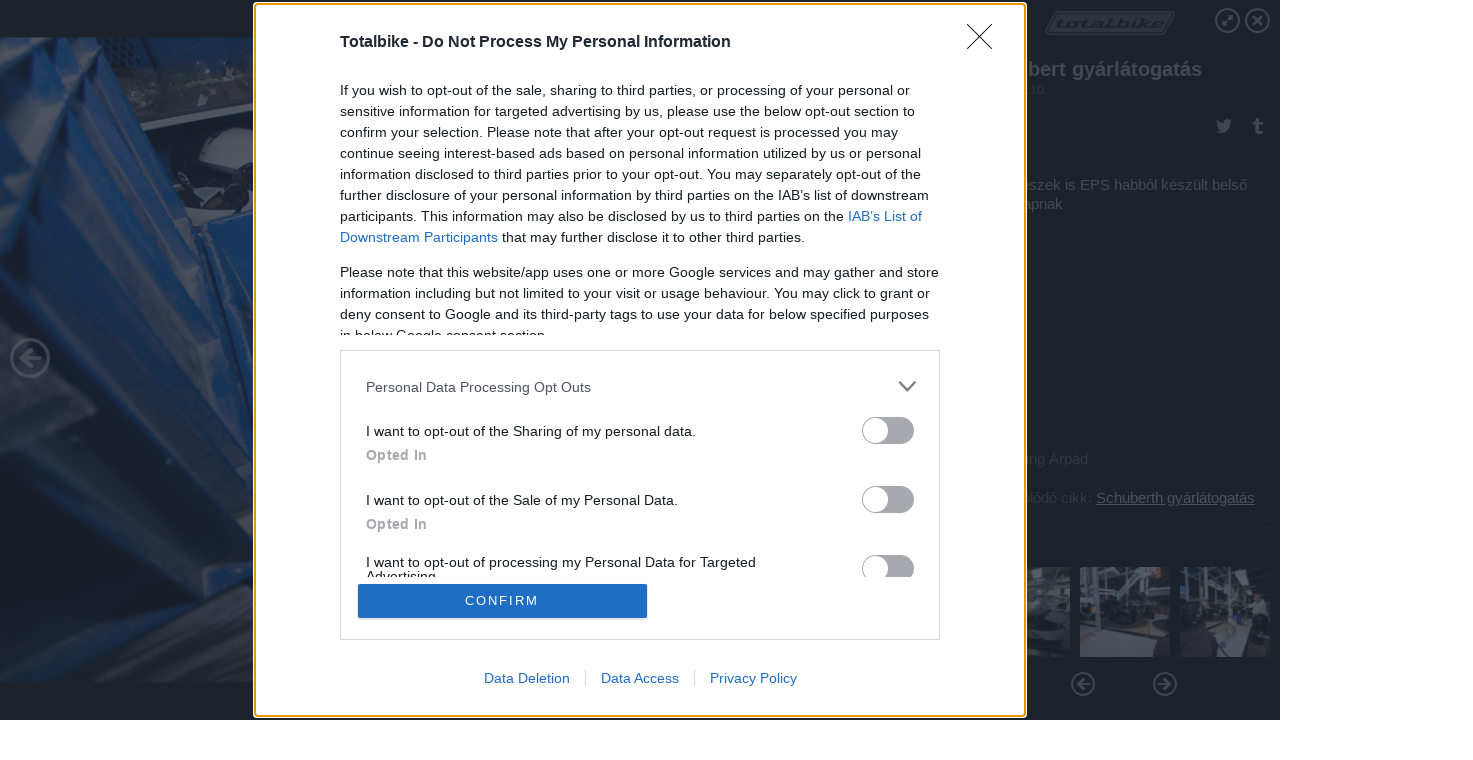

--- FILE ---
content_type: text/html; charset=utf-8
request_url: https://galeria.totalbike.hu/magazin/2009/10/10/schubert_gyarlatogatas/8?openwith=1148513
body_size: 173236
content:
<!DOCTYPE html>
<html lang="hu-hu" itemscope itemtype="http://schema.org/ImageGallery">
<head>
    <title>Totalbike &ndash; Schubert gyárlátogatás &ndash; Galéria</title>
    <meta charset="utf-8" />
    <meta name="viewport" content="width=device-width, initial-scale=1, maximum-scale=1, user-scalable=0" />
    <meta name="apple-mobile-web-app-status-bar-style" content="black-translucent" />
    <meta http-equiv="Content-type" content="text/html; charset=utf-8" />
    <meta http-equiv="imagetoolbar" content="no" />
    <meta name="MSSmartTagsPreventParsing" content="true" />
    <meta name="ROBOTS" content="ALL" />
    <meta name="Copyright" content="http://index.hu/copyright/" />
    <meta http-equiv="expires" content="Mon, 22 Jul 2002 11:12:01 GMT" />
    <meta name="description" content="Schubert gyárlátogatás" />
    <meta name="keywords" content="" />
        <meta property="og:type" content="article" />
    <meta property="og:title" content="Totalbike &ndash; Schubert gyárlátogatás &ndash; Galéria" />
    <meta property="og:description" content="Az állrészek is EPS habból készült belső héjat kapnak" />
    <meta property="og:site_name" content="Totalbike" />
    <meta property="og:url" content="https://galeria.totalbike.hu/magazin/2009/10/10/schubert_gyarlatogatas/" />
    <meta itemprop="name" content="Totalbike &amp;ndash; Schubert gyárlátogatás &amp;ndash; Galéria" />
    <meta itemprop="description" content="Az állrészek is EPS habból készült belső héjat kapnak" />
    <meta itemprop="image" content="https://galeria.cdn.totalbike.hu/magazin/2009/10/10/schubert_gyarlatogatas/1148513_8e16d533bf21fee1b9fc7edfd8d27831_xs.jpg" />
                    <meta property="og:image" content="https://galeria.cdn.totalbike.hu/magazin/2009/10/10/schubert_gyarlatogatas/1148529_fe3d9d45271fbee454dd760b56dfb3dc_xs.jpg" />
                                <meta property="og:image" content="https://galeria.cdn.totalbike.hu/magazin/2009/10/10/schubert_gyarlatogatas/1148527_6793788f83684fe87e55f7c680bbe682_xs.jpg" />
                                <meta property="og:image" content="https://galeria.cdn.totalbike.hu/magazin/2009/10/10/schubert_gyarlatogatas/1148523_f36c359013942eaa7a9f022d63b2ff4c_xs.jpg" />
                                <meta property="og:image" content="https://galeria.cdn.totalbike.hu/magazin/2009/10/10/schubert_gyarlatogatas/1148521_fc7703a61fce31e53104b36283e7f08f_xs.jpg" />
                                <meta property="og:image" content="https://galeria.cdn.totalbike.hu/magazin/2009/10/10/schubert_gyarlatogatas/1148519_5b831ecdbea5f54941358ea4c81d7af9_xs.jpg" />
                                <meta property="og:image" content="https://galeria.cdn.totalbike.hu/magazin/2009/10/10/schubert_gyarlatogatas/1148517_2fb643fb6dc1e145083e9e90c5cf27fd_xs.jpg" />
                                <meta property="og:image" content="https://galeria.cdn.totalbike.hu/magazin/2009/10/10/schubert_gyarlatogatas/1148515_00fe5720dd725e378730422cb9a0c0d0_xs.jpg" />
                                <meta property="og:image" content="https://galeria.cdn.totalbike.hu/magazin/2009/10/10/schubert_gyarlatogatas/1148513_8e16d533bf21fee1b9fc7edfd8d27831_xs.jpg" />
                                <meta property="og:image" content="https://galeria.cdn.totalbike.hu/magazin/2009/10/10/schubert_gyarlatogatas/1148509_4bfae0772b90fe0bea7d0691ec35b507_xs.jpg" />
                                <meta property="og:image" content="https://galeria.cdn.totalbike.hu/magazin/2009/10/10/schubert_gyarlatogatas/1148507_eac94324257998fbcdbe0c5b53d3d325_xs.jpg" />
                                <meta property="og:image" content="https://galeria.cdn.totalbike.hu/magazin/2009/10/10/schubert_gyarlatogatas/1148501_c5aa6cfda7f780c943cd2275dd42ae9c_xs.jpg" />
                                <meta property="og:image" content="https://galeria.cdn.totalbike.hu/magazin/2009/10/10/schubert_gyarlatogatas/1148497_719cf562acc9a38b6cc677257588e4df_xs.jpg" />
                                <meta property="og:image" content="https://galeria.cdn.totalbike.hu/magazin/2009/10/10/schubert_gyarlatogatas/1148495_4f58c310c4d8bfb51c68ca93effe9034_xs.jpg" />
                                <meta property="og:image" content="https://galeria.cdn.totalbike.hu/magazin/2009/10/10/schubert_gyarlatogatas/1148493_55fd31e12c625900898674658e92532b_xs.jpg" />
                    <link rel="stylesheet" type="text/css" href="https://index.hu/assets/static/indexnew_css/public/galeria.css?v=20210915" />
    <style type="text/css">
        body, body.glr_open {
            overflow: hidden;
            padding-left: 100%;
            padding-top: 100%;
        }
    </style>
    <link rel="alternate" type="application/rss+xml" title="Schubert gyárlátogatás - galéria" href="?rss=1" />
    <script type="text/javascript">
        var IndexStatConfig = {
            has_ident_by_default: false,
            device: 'desktop'
        };
    </script>
    <script type="text/javascript" src="https://index.hu/ident/getheader?noecho"></script>
    <script type="text/javascript" src="https://indexstat.index.hu/stat.js?d=date20150806"></script>
    <script>
        /* <![CDATA[ */
        if ('__proto__' in {}) {
            document.write( '<script src="https://index.hu/assets/js/zepto.js"><\/script>' );
        } else {
            document.write( '<script src="https://index.hu/assets/js/jquery.js"><\/script>' );
        }
        /* ]]> */
    </script>

    <script src="https://index.hu/assets/js/swiper.min.js"></script>
    <!-- script src="https://index.hu/assets/js/common.js"></script -->

<!-- InMobi Choice. Consent Manager Tag v3.0 (for TCF 2.2) -->
<script type="text/javascript" async=true>
(function() {
  var host = 'totalbike.hu';
  var element = document.createElement('script');
  var firstScript = document.getElementsByTagName('script')[0];
  var url = 'https://cmp.inmobi.com'
    .concat('/choice/', '4z9XXyvnuPTjK', '/', host, '/choice.js?tag_version=V3');
  var uspTries = 0;
  var uspTriesLimit = 3;
  element.async = true;
  element.type = 'text/javascript';
  element.src = url;

  firstScript.parentNode.insertBefore(element, firstScript);

  function makeStub() {
    var TCF_LOCATOR_NAME = '__tcfapiLocator';
    var queue = [];
    var win = window;
    var cmpFrame;

    function addFrame() {
      var doc = win.document;
      var otherCMP = !!(win.frames[TCF_LOCATOR_NAME]);

      if (!otherCMP) {
        if (doc.body) {
          var iframe = doc.createElement('iframe');

          iframe.style.cssText = 'display:none';
          iframe.name = TCF_LOCATOR_NAME;
          doc.body.appendChild(iframe);
        } else {
          setTimeout(addFrame, 5);
        }
      }
      return !otherCMP;
    }

    function tcfAPIHandler() {
      var gdprApplies;
      var args = arguments;

      if (!args.length) {
        return queue;
      } else if (args[0] === 'setGdprApplies') {
        if (
          args.length > 3 &&
          args[2] === 2 &&
          typeof args[3] === 'boolean'
        ) {
          gdprApplies = args[3];
          if (typeof args[2] === 'function') {
            args[2]('set', true);
          }
        }
      } else if (args[0] === 'ping') {
        var retr = {
          gdprApplies: gdprApplies,
          cmpLoaded: false,
          cmpStatus: 'stub'
        };

        if (typeof args[2] === 'function') {
          args[2](retr);
        }
      } else {
        if(args[0] === 'init' && typeof args[3] === 'object') {
          args[3] = Object.assign(args[3], { tag_version: 'V3' });
        }
        queue.push(args);
      }
    }

    function postMessageEventHandler(event) {
      var msgIsString = typeof event.data === 'string';
      var json = {};

      try {
        if (msgIsString) {
          json = JSON.parse(event.data);
        } else {
          json = event.data;
        }
      } catch (ignore) {}

      var payload = json.__tcfapiCall;

      if (payload) {
        window.__tcfapi(
          payload.command,
          payload.version,
          function(retValue, success) {
            var returnMsg = {
              __tcfapiReturn: {
                returnValue: retValue,
                success: success,
                callId: payload.callId
              }
            };
            if (msgIsString) {
              returnMsg = JSON.stringify(returnMsg);
            }
            if (event && event.source && event.source.postMessage) {
              event.source.postMessage(returnMsg, '*');
            }
          },
          payload.parameter
        );
      }
    }

    while (win) {
      try {
        if (win.frames[TCF_LOCATOR_NAME]) {
          cmpFrame = win;
          break;
        }
      } catch (ignore) {}

      if (win === window.top) {
        break;
      }
      win = win.parent;
    }
    if (!cmpFrame) {
      addFrame();
      win.__tcfapi = tcfAPIHandler;
      win.addEventListener('message', postMessageEventHandler, false);
    }
  };

  makeStub();

  var uspStubFunction = function() {
    var arg = arguments;
    if (typeof window.__uspapi !== uspStubFunction) {
      setTimeout(function() {
        if (typeof window.__uspapi !== 'undefined') {
          window.__uspapi.apply(window.__uspapi, arg);
        }
      }, 500);
    }
  };

  var checkIfUspIsReady = function() {
    uspTries++;
    if (window.__uspapi === uspStubFunction && uspTries < uspTriesLimit) {
      console.warn('USP is not accessible');
    } else {
      clearInterval(uspInterval);
    }
  };

  if (typeof window.__uspapi === 'undefined') {
    window.__uspapi = uspStubFunction;
    var uspInterval = setInterval(checkIfUspIsReady, 6000);
  }
})();
</script>
<!-- End InMobi Choice. Consent Manager Tag v3.0 (for TCF 2.2) -->
    <script>
        /* <![CDATA[ */
        // gemius:
            var pp_gemius_identifier = pp_gemius_original_identifier = new String('pzNA3XMfBzZQ5i2oefb7sPUJ7FlRdrhMyunmrYc3PwX.x7');
            var pp_gemius_use_cmp = true;
            var pp_gemius_cmp_timeout = Infinity;
        function gemius_pending(i) { window[i] = window[i] || function() {var x = window[i+'_pdata'] = window[i+'_pdata'] || []; x[x.length]=arguments;};};
        gemius_pending('gemius_hit'); gemius_pending('gemius_event');
        gemius_pending('pp_gemius_hit'); gemius_pending('pp_gemius_event');
        (function(d,t) {try {
            var gt=d.createElement(t),s=d.getElementsByTagName(t)[0],l='http'+((location.protocol=='https:')?'s':'');
            gt.setAttribute('async','async');
            gt.setAttribute('defer','defer');
            gt.src=l+'://gahu.hit.gemius.pl/xgemius.js';
            s.parentNode.insertBefore(gt,s);}
        catch (e) {}})(document,'script');
        // crel:
        (function(c,d){"object"===typeof exports?module.exports=d():"function"===typeof define&&define.amd?define(d):c.crel=d()})(this,function(){function c(){var a=window.document,g=arguments,b=a.createElement(g[0]),h,e=g[1],f=2,l=g.length,m=c.attrMap;if(1===l)return b;if("object"!==typeof e||d(e))--f,e=null;if(1===l-f&&"string"===typeof g[f]&&void 0!==b.textContent)b.textContent=g[f];else for(;f<l;++f)h=g[f],null!=h&&(d(h)||(h=a.createTextNode(h)),b.appendChild(h));for(var k in e)m[k]?(a=c.attrMap[k],"function"===typeof a?a(b,e[k]):b.setAttribute(a,e[k])):b.setAttribute(k,e[k]);return b}var d="object"===typeof Node?function(a){return a instanceof Node}:function(a){return a&&"object"===typeof a&&"number"===typeof a.nodeType&&"string"===typeof a.nodeName};c.attrMap={};c.isNode=d;return c});
        if( typeof __passportHeader_config !== 'object' ) {
            __passportHeader_config = {
                loggedIn: false
            };
        }
        (function($){

            // webaudit meropixel
            window.webaudit = function( ucm, uct, where, name, auditid ) {
                var img = crel( 'img', {
                    'alt': '',
                    'class': 'pixel median',
                    'src': 'https://audit.median.hu/cgi-bin/track.cgi?uc=' + ucm + '&dc=' + ( where == 'top' ? 1 : 2 ) + '&ui=' + same
                } );
                if( auditid != undefined ) {
                    img.id = auditid;
                }
                $( 'img.pixel.median' ).remove();
                $( 'body' ).append( img );
                if( !uct ) {
                    return;
                }
                var params = [];
                params.push( 'uc=' + uct );
                params.push( 'sd=' + screen.width + 'x' + screen.height );
                if( screen.colorDepth != 'undefined' ) {
                    params.push( 'cd=' + screen.colorDepth );
                }
                var referrer = encodeURIComponent ? encodeURIComponent( document.referrer ) : escape( document.referrer );
                if( referrer != '' ) {
                    params.push( 'rp=' + referrer );
                }
                params.push( 'ui=' + same );
                img = crel( 'img', {
                    'alt': '',
                    'class': 'pixel internal',
                    'src': 'https://pixel.' + document.domain + '/12g?' + params.join( '&' )
                } );
                $( 'img.pixel.internal' ).remove();
                $( 'body' ).append( img );
            }
            window.Common = (function($) {
                var flags = {};
		var pcount = 0;
                return {
                    url: '',
                    set_flag: function( name, value ) {
                        flags[ name ] = value;
                    },
                    get_flag: function( name ) {
                        if( typeof flags[ name ] == 'undefined' ) {
                            return false;
                        }
                        return flags[ name ];
                    },
                    gallery_audit: {
                        bindings: function() {
                            Common.universal_analytics = typeof ga === 'function';
                            $( document ).on( 'glr_open', function( e, data ) {
                                if( Common.ga_secondary ) {
                                }
                                Common.refresh_enabled = false;
                            } ).on( 'glr_close', function() {
                                Common.refresh_enabled = true;
                            } ).on( 'glr_pageview', function( e, data ) {
				pcount++;
                                if( Common.gallery_audit.setlayout ) {
                                    var layout = ( Common.gallery_audit.widescreen ? 'wide' : 'normal' ) + ( Common.gallery_audit.fullscreen ? '_fullscreen' : '' );
                                    if( Common.ga_secondary ) {
                                    }
                                }
                                var current = ( new Date() ).getTime();
                                var gal_url;
                                if( Common.gallery_audit.parse_gal_url ) {
                                    gal_url = data.url.split( '/' );
                                    gal_url = '/' + data.folder + '/galeria/' + gal_url.slice( -5 ).join( '/' );
                                } else {
                                    gal_url = data.url.split(/\.hu|\.com/, 2).pop();
                                }
                                if( Common.ga_secondary ) {
                                }
                                if( typeof pp_gemius_original_identifier  !== 'undefined' && typeof pp_gemius_original_identifier  !== 'undefined' && pcount > 1  ) {
                                    pp_gemius_hit(pp_gemius_original_identifier );
                                }
                                if( typeof data.content_id !== 'undefined' && data.content_id ) {
                                    var cid = Common.content_id;
                                    Common.content_id = data.content_id;
                                    if( typeof IndexStatHandler != 'undefined' ) {
                                        IndexStatHandler.push( [ { id: data.content_id, type: 1 } ], null );
                                    }
                                    Common.content_id = cid;
                                }
                                Common.gallery_audit.last_pageview = current;
                            } ).on( 'glr_resize', function( e, data ) {
                                Common.gallery_audit.fullscreen = data.fullscreen;
                                Common.gallery_audit.widescreen = data.widescreen;
                            } );
                        },
                        setlayout: true,
                        fullscreen: false,
                        last_pageview: null,
                        parse_gal_url: true,
                        prefix: 'gallery_',
                        suffix: '_galeria',
                        widescreen: null
                    },
                    transition: {
                        speed: {
                            fast: 175,
                            medium: 350,
                            normal: 200,
                            slow: 700
                        },
                        detect: function() {
                            var b = document.body || document.documentElement,
                                s = b.style,
                                p = 'transition';
                            if(typeof s[ p ] == 'string') {
                                return true;
                            }
                            v = [ 'Moz', 'Webkit', 'Khtml', 'O', 'ms' ],
                                p = p.charAt( 0 ).toUpperCase() + p.substr( 1 );
                            for( var i = 0; i < v.length; i++ ) {
                                if(typeof s[ v[ i ] + p ] == 'string') {
                                    return true;
                                }
                            }
                            for( var i in Common.transition.speed ) {
                                Common.transition.speed[ i ] = 0;
                            }
                            return false;
                        }
                    }
                }
            })($);
        })(window.jQuery||window.Zepto);
        /* ]]> */
    </script>
</head>
<body>
<header>
    <h1>Schubert gyárlátogatás</h1>
    <span class="date">2009.10.10.</span>
    <h3><a href="https://index.hu/">Totalbike</a></h3>
            <a href="http://totalbike.hu/magazin/2009/10/10/gyarlatogatas/" target="_blank">Kapcsolódó cikkünk": Schuberth gyárlátogatás"</a>
        </header>
<aside id="thumbnails">
            <a href="https://galeria.totalbike.hu/magazin/2009/10/10/schubert_gyarlatogatas/?openwith=1148513" rel="1"><img src="https://galeria.cdn.totalbike.hu/magazin/2009/10/10/schubert_gyarlatogatas/1148529_fe3d9d45271fbee454dd760b56dfb3dc_xs.jpg" alt="A festetlen héjú C3 töréstesztre vár - sajnos ebben a formában nem árulják, pedig így jól látni a kompozit héjat" /></a>
                <a href="https://galeria.totalbike.hu/magazin/2009/10/10/schubert_gyarlatogatas/2?openwith=1148513" rel="2"><img src="https://galeria.cdn.totalbike.hu/magazin/2009/10/10/schubert_gyarlatogatas/1148527_6793788f83684fe87e55f7c680bbe682_xs.jpg" alt="Az utolsó C2-es moduláris sisakok készülnek, a népszerűt modellt leváltotta a kisebb, könnyebb és halkabb C3" /></a>
                <a href="https://galeria.totalbike.hu/magazin/2009/10/10/schubert_gyarlatogatas/3?openwith=1148513" rel="3"><img src="https://galeria.cdn.totalbike.hu/magazin/2009/10/10/schubert_gyarlatogatas/1148523_f36c359013942eaa7a9f022d63b2ff4c_xs.jpg" alt="A polikarbonát sisakrostély felszerelése is kézi munka" /></a>
                <a href="https://galeria.totalbike.hu/magazin/2009/10/10/schubert_gyarlatogatas/4?openwith=1148513" rel="4"><img src="https://galeria.cdn.totalbike.hu/magazin/2009/10/10/schubert_gyarlatogatas/1148521_fc7703a61fce31e53104b36283e7f08f_xs.jpg" alt="A szellőzőrendszer elemeit építik az állrészbe - a komfortérzethez fontos a friss levegő" /></a>
                <a href="https://galeria.totalbike.hu/magazin/2009/10/10/schubert_gyarlatogatas/5?openwith=1148513" rel="5"><img src="https://galeria.cdn.totalbike.hu/magazin/2009/10/10/schubert_gyarlatogatas/1148519_5b831ecdbea5f54941358ea4c81d7af9_xs.jpg" alt="A ládákban a beszállítók által gyártott apró elemek sorakoznak - csavarok, bélés és biztonsági pántok" /></a>
                <a href="https://galeria.totalbike.hu/magazin/2009/10/10/schubert_gyarlatogatas/6?openwith=1148513" rel="6"><img src="https://galeria.cdn.totalbike.hu/magazin/2009/10/10/schubert_gyarlatogatas/1148517_2fb643fb6dc1e145083e9e90c5cf27fd_xs.jpg" alt="Kísérőink aggódva figyelték, hogy mit fotózunk, pedig sehol sem láttunk gyártási titkokat" /></a>
                <a href="https://galeria.totalbike.hu/magazin/2009/10/10/schubert_gyarlatogatas/7?openwith=1148513" rel="7"><img src="https://galeria.cdn.totalbike.hu/magazin/2009/10/10/schubert_gyarlatogatas/1148515_00fe5720dd725e378730422cb9a0c0d0_xs.jpg" alt="A felhajtható állrészű sisakok elemei ládában várják a beszerelést" /></a>
                <a href="https://galeria.totalbike.hu/magazin/2009/10/10/schubert_gyarlatogatas/ajanlo?openwith=1148513" rel="ajanlo"></a>
                <a href="https://galeria.totalbike.hu/magazin/2009/10/10/schubert_gyarlatogatas/8?openwith=1148513" rel="8"><img src="https://galeria.cdn.totalbike.hu/magazin/2009/10/10/schubert_gyarlatogatas/1148513_8e16d533bf21fee1b9fc7edfd8d27831_xs.jpg" alt="Az állrészek is EPS habból készült belső héjat kapnak" /></a>
                <a href="https://galeria.totalbike.hu/magazin/2009/10/10/schubert_gyarlatogatas/9?openwith=1148513" rel="9"><img src="https://galeria.cdn.totalbike.hu/magazin/2009/10/10/schubert_gyarlatogatas/1148509_4bfae0772b90fe0bea7d0691ec35b507_xs.jpg" alt="Csak ebben a csarnokban fotózhattunk, és itt sem mindent - allatunk szerelik össze a motoros sisakokat" /></a>
                <a href="https://galeria.totalbike.hu/magazin/2009/10/10/schubert_gyarlatogatas/10?openwith=1148513" rel="10"><img src="https://galeria.cdn.totalbike.hu/magazin/2009/10/10/schubert_gyarlatogatas/1148507_eac94324257998fbcdbe0c5b53d3d325_xs.jpg" alt="260 ember dolgozik az üzemben, de nem mindegyik foglalkozik a motoros bukókkal" /></a>
                <a href="https://galeria.totalbike.hu/magazin/2009/10/10/schubert_gyarlatogatas/11?openwith=1148513" rel="11"><img src="https://galeria.cdn.totalbike.hu/magazin/2009/10/10/schubert_gyarlatogatas/1148501_c5aa6cfda7f780c943cd2275dd42ae9c_xs.jpg" alt="Dobozolás után a kész sisak a raktárba kerül - hamarosan Amerikába is eljut a Schuberth" /></a>
                <a href="https://galeria.totalbike.hu/magazin/2009/10/10/schubert_gyarlatogatas/12?openwith=1148513" rel="12"><img src="https://galeria.cdn.totalbike.hu/magazin/2009/10/10/schubert_gyarlatogatas/1148497_719cf562acc9a38b6cc677257588e4df_xs.jpg" alt="A legendás golflabda: a felületi gödröcskék létjogosultságát szélcsatornás kísérletek igazolták - ha ma is lenne ilyen bukó, megvenném" /></a>
                <a href="https://galeria.totalbike.hu/magazin/2009/10/10/schubert_gyarlatogatas/13?openwith=1148513" rel="13"><img src="https://galeria.cdn.totalbike.hu/magazin/2009/10/10/schubert_gyarlatogatas/1148495_4f58c310c4d8bfb51c68ca93effe9034_xs.jpg" alt="F1 test a szélcsatornás kísérlethez: nem csak a vezető fejéhez, hanem a versenyautóhoz is hozzáigazítják a sisakot" /></a>
                <a href="https://galeria.totalbike.hu/magazin/2009/10/10/schubert_gyarlatogatas/14?openwith=1148513" rel="14"><img src="https://galeria.cdn.totalbike.hu/magazin/2009/10/10/schubert_gyarlatogatas/1148493_55fd31e12c625900898674658e92532b_xs.jpg" alt="A vezetőteret szezonzorokkal vették körbe, ha rossz a sisak formája, az autó is rosszul megy" /></a>
                <a href="https://galeria.totalbike.hu/magazin/2009/10/10/schubert_gyarlatogatas/15?openwith=1148513" rel="15"><img src="https://galeria.cdn.totalbike.hu/magazin/2009/10/10/schubert_gyarlatogatas/1148491_ebb0c05dea11ea7991c6a55b80578f6f_xs.jpg" alt="Az apró kiálló csövekkel a légáramlást mérik" /></a>
                <a href="https://galeria.totalbike.hu/magazin/2009/10/10/schubert_gyarlatogatas/16?openwith=1148513" rel="16"><img src="https://galeria.cdn.totalbike.hu/magazin/2009/10/10/schubert_gyarlatogatas/1148489_73e5a0c50c9a641cd228b2fd80385784_xs.jpg" alt="120 centis bukósisak - a legnagyobb koponyákra is gondoltak" /></a>
                <a href="https://galeria.totalbike.hu/magazin/2009/10/10/schubert_gyarlatogatas/17?openwith=1148513" rel="17"><img src="https://galeria.cdn.totalbike.hu/magazin/2009/10/10/schubert_gyarlatogatas/1148487_330480a0c8fb53b259252f314d1bf460_xs.jpg" alt="Majdnem Ferrari: az olasz sportautógyártó a sikerek érdekében fejlesztései egy részét megosztja a Schuberth-tel" /></a>
                <a href="https://galeria.totalbike.hu/magazin/2009/10/10/schubert_gyarlatogatas/18?openwith=1148513" rel="18"><img src="https://galeria.cdn.totalbike.hu/magazin/2009/10/10/schubert_gyarlatogatas/1148485_1e545c0d1b3c97bd932e8584a12e605d_xs.jpg" alt="Sajnos a feliratot túl komolyan vették" /></a>
                <a href="https://galeria.totalbike.hu/magazin/2009/10/10/schubert_gyarlatogatas/19?openwith=1148513" rel="19"><img src="https://galeria.cdn.totalbike.hu/magazin/2009/10/10/schubert_gyarlatogatas/1148483_aa2641674f42c19dcec4d2b860ec24ee_xs.jpg" alt="Fapados pilótafülke: a tesztbábu biztosan nem panaszkodott" /></a>
                <a href="https://galeria.totalbike.hu/magazin/2009/10/10/schubert_gyarlatogatas/20?openwith=1148513" rel="20"><img src="https://galeria.cdn.totalbike.hu/magazin/2009/10/10/schubert_gyarlatogatas/1148481_80e4e26f8224251a6a1bd679e9ffbf0b_xs.jpg" alt="A magdeburgi gyár - csak a kerítésen kívülről fotózhattam" /></a>
                <a href="https://galeria.totalbike.hu/magazin/2009/10/10/schubert_gyarlatogatas/21?openwith=1148513" rel="21"><img src="https://galeria.cdn.totalbike.hu/magazin/2009/10/10/schubert_gyarlatogatas/1148479_c56a4327937882e9e37b57b73282d3da_xs.jpg" alt="A Profil 2 sisak gyári prospektusa" /></a>
                <a href="https://galeria.totalbike.hu/magazin/2009/10/10/schubert_gyarlatogatas/22?openwith=1148513" rel="22"><img src="https://galeria.cdn.totalbike.hu/magazin/2009/10/10/schubert_gyarlatogatas/1148477_3a4ccb9cbf41e552e277b645570bc192_xs.jpg" alt="Az újabbik Speed - az apró gödrök csökkentik a fejre ható káros erőket" /></a>
                <a href="https://galeria.totalbike.hu/magazin/2009/10/10/schubert_gyarlatogatas/23?openwith=1148513" rel="23"><img src="https://galeria.cdn.totalbike.hu/magazin/2009/10/10/schubert_gyarlatogatas/1148475_37512fc6b094440b23e339450794c3ae_xs.jpg" alt="A Aero sisak gyári prospektusa - már a nyolcvanas években is igénybe vették a szélcsatornát" /></a>
                <a href="https://galeria.totalbike.hu/magazin/2009/10/10/schubert_gyarlatogatas/24?openwith=1148513" rel="24"><img src="https://galeria.cdn.totalbike.hu/magazin/2009/10/10/schubert_gyarlatogatas/1148473_128310f64bdb6e59d16e74e5e36028a6_xs.jpg" alt="A felnyitható állrészű sisak világsiker lett" /></a>
                <a href="https://galeria.totalbike.hu/magazin/2009/10/10/schubert_gyarlatogatas/25?openwith=1148513" rel="25"><img src="https://galeria.cdn.totalbike.hu/magazin/2009/10/10/schubert_gyarlatogatas/1148471_ace952d6389cab83e2416e2b86c86e03_xs.jpg" alt="A Sun Racer kapta az első beépített napszemüveget" /></a>
        </aside>
    <p>A Sun Racer kapta az első beépített napszemüveget</p>
        <p>Fotó:&nbsp;Zirig Árpád</p>
            <section>
            <img id="bigimg" src="https://galeria.cdn.totalbike.hu/magazin/2009/10/10/schubert_gyarlatogatas/1148513_8e16d533bf21fee1b9fc7edfd8d27831_q.jpg" alt="A Sun Racer kapta az első beépített napszemüveget" title="" style="display:none" />
        </section>
        <div id="fb-root"></div>
<!--analytics-->
<!--analytics4-->
<script async src="https://www.googletagmanager.com/gtag/js?id=G-5Z2DMLF1ZJ"></script>
<script>
    window.dataLayer = window.dataLayer || [];
    function gtag(){dataLayer.push(arguments);}
    gtag('js', new Date());
    gtag('config', 'G-5Z2DMLF1ZJ');
    gtag('set', 'content_group', '/');
    gtag('set', 'rovat', '');
</script>

    <script type="text/javascript" src="//indexhu.adocean.pl/files/js/ado.js"></script>
    <script type="text/javascript">
        /* (c)AdOcean 2003-2020 */
        if(typeof ado!=="object"){ado={};ado.config=ado.preview=ado.placement=ado.master=ado.slave=function(){};}
        ado.config({mode: "new", xml: false, consent: true, characterEncoding: true});
        ado.preview({enabled: true});
    </script>
    <script src="https://index.hu/assets/js/iap/v2/iap-loader.js"></script>
    <script src="https://index.hu/assets/js/gallery2.js"></script>
    <script type="text/javascript">
        if ( window.AdLoader ) {
            window.iap_zones = [];
            var GoaLoader = new AdLoader({"engine":"AdOcean"});
        }
    </script>

<script>
    // <![CDATA[
    // (function(d, s, id) {
    //   var js, fjs = d.getElementsByTagName(s)[0];
    //   if (d.getElementById(id)) {return;}
    //   js = d.createElement(s); js.id = id;
    //   js.src = "//connect.facebook.net/hu_HU/sdk.js#version=v2.0&xfbml=1";
    //   fjs.parentNode.insertBefore(js, fjs);
    // }(document, 'script', 'facebook-jssdk'));

    var same = Math.round( Math.random() * 10000000 );
    Common.folder_id = 1099;
    Common.content_id = 1773422;
    Common.webaudit_ucm = '12608843369085';
    Common.webaudit_title = 'Totalbike &ndash; Schubert gyárlátogatás &ndash; Galéria';
    Common.gallery_url = 'https://galeria.totalbike.hu/magazin/2009/10/10/schubert_gyarlatogatas/';
    Common.gemius_code = 'pzNA3XMfBzZQ5i2oefb7sPUJ7FlRdrhMyunmrYc3PwX.x7';
    // valamiert a $( window ).on( 'load' ) nem mukodik zeptoban IE-ben
    window.onload = function() {
                Common.transition.detect();
        Common.gallery_audit.bindings();
        Gallery.siteDict = {
            divany: 'Dívány',
            fidelio: 'Fidelio',
            inforadio: 'Inforádió',
            index: 'Index',
            sportgeza: 'Sport Géza',
            totalcarmagazine: 'Totalcar Magazine',
            tcmagazine: 'Totalcar Magazine',
            totalcar: 'Totalcar',
            totalbike: 'Totalbike',
            travelo: 'Travelo',
            velvet: 'Velvet',
	    mediafuture : 'MediaFuture',
	    welovebudapest : 'We Love Budapest',
	    welovebalaton : 'We Love Balaton'
        };
        Gallery.__init( {
            age_confirmed_event: 'korhatarremoved',
            style_prefix: 'glr_',
            layered: false,
            parse_advert: true,
            parse_rewrite_url: true,
            parse_title: function gallery_parse_title( gal, picture ) {
                return Gallery.siteDict[ gal.site ] +
                    ' &ndash; ' + gal.title + ' &ndash; ' + Gallery.dict.gallery /* +
                       ( typeof picture !== 'undefined' && picture.no ? ' &ndash; ' + picture.no : '' ) */;
            },
            transition_speed: Common.transition.speed
        } );

        Gallery.open( 'https://galeria.totalbike.hu/magazin/2009/10/10/schubert_gyarlatogatas/', {
                bottom: '0',
                left: '0',
                opacity: '1',
                right: '0',
                top: '0'
            }, {"id":50449,"url":"https:\/\/galeria.totalbike.hu\/magazin\/2009\/10\/10\/schubert_gyarlatogatas\/","title":"Schubert gy\u00e1rl\u00e1togat\u00e1s","site":"totalbike","siteName":"Totalbike","site_url":"https:\/\/index.hu","sizeKeys":["x","t","q","m","bpc","l","k","j","h","g","f","d","c","b","xs"],"folder_id":1099,"content_id":1773422,"manisfolder":"magazin","path":"magazin\/2009\/10\/10\/schubert_gyarlatogatas","sizes":{"x":1300,"t":1200,"q":1120,"m":1000,"bpc":976,"l":940,"k":870,"j":840,"h":750,"g":700,"f":610,"d":490,"c":400,"b":310,"xs":75},"recommend":true,"date":"2009. 10. 10.","cyclepaging":true,"pictures":[{"id":"1148529","text":"A festetlen h\u00e9j\u00fa C3 t\u00f6r\u00e9stesztre v\u00e1r - sajnos ebben a form\u00e1ban nem \u00e1rulj\u00e1k, pedig \u00edgy j\u00f3l l\u00e1tni a kompozit h\u00e9jat","tag":"f1 schubert sisak","korhatar":0,"korhatar_warning_text":null,"info":"Zirig &Aacute;rp&aacute;d","originalWidth":"1024","originalHeight":"681","rate":1.503671071953,"sizes":[{"key":"q","width":1024,"height":681,"filesize":282363,"url":"https:\/\/galeria.cdn.totalbike.hu\/magazin\/2009\/10\/10\/schubert_gyarlatogatas\/1148529_fe3d9d45271fbee454dd760b56dfb3dc_q.jpg"},{"key":"m","width":1000,"height":665,"filesize":318739,"url":"https:\/\/galeria.cdn.totalbike.hu\/magazin\/2009\/10\/10\/schubert_gyarlatogatas\/1148529_fe3d9d45271fbee454dd760b56dfb3dc_m.jpg"},{"key":"bpc","width":976,"height":649,"filesize":304266,"url":"https:\/\/galeria.cdn.totalbike.hu\/magazin\/2009\/10\/10\/schubert_gyarlatogatas\/1148529_fe3d9d45271fbee454dd760b56dfb3dc_bpc.jpg"},{"key":"l","width":940,"height":625,"filesize":284862,"url":"https:\/\/galeria.cdn.totalbike.hu\/magazin\/2009\/10\/10\/schubert_gyarlatogatas\/1148529_fe3d9d45271fbee454dd760b56dfb3dc_l.jpg"},{"key":"k","width":870,"height":579,"filesize":250485,"url":"https:\/\/galeria.cdn.totalbike.hu\/magazin\/2009\/10\/10\/schubert_gyarlatogatas\/1148529_fe3d9d45271fbee454dd760b56dfb3dc_k.jpg"},{"key":"j","width":840,"height":559,"filesize":234350,"url":"https:\/\/galeria.cdn.totalbike.hu\/magazin\/2009\/10\/10\/schubert_gyarlatogatas\/1148529_fe3d9d45271fbee454dd760b56dfb3dc_j.jpg"},{"key":"h","width":750,"height":499,"filesize":195183,"url":"https:\/\/galeria.cdn.totalbike.hu\/magazin\/2009\/10\/10\/schubert_gyarlatogatas\/1148529_fe3d9d45271fbee454dd760b56dfb3dc_h.jpg"},{"key":"g","width":700,"height":466,"filesize":173417,"url":"https:\/\/galeria.cdn.totalbike.hu\/magazin\/2009\/10\/10\/schubert_gyarlatogatas\/1148529_fe3d9d45271fbee454dd760b56dfb3dc_g.jpg"},{"key":"f","width":610,"height":406,"filesize":136599,"url":"https:\/\/galeria.cdn.totalbike.hu\/magazin\/2009\/10\/10\/schubert_gyarlatogatas\/1148529_fe3d9d45271fbee454dd760b56dfb3dc_f.jpg"},{"key":"d","width":490,"height":326,"filesize":92996,"url":"https:\/\/galeria.cdn.totalbike.hu\/magazin\/2009\/10\/10\/schubert_gyarlatogatas\/1148529_fe3d9d45271fbee454dd760b56dfb3dc_d.jpg"},{"key":"c","width":400,"height":266,"filesize":63743,"url":"https:\/\/galeria.cdn.totalbike.hu\/magazin\/2009\/10\/10\/schubert_gyarlatogatas\/1148529_fe3d9d45271fbee454dd760b56dfb3dc_c.jpg"},{"key":"b","width":310,"height":206,"filesize":40023,"url":"https:\/\/galeria.cdn.totalbike.hu\/magazin\/2009\/10\/10\/schubert_gyarlatogatas\/1148529_fe3d9d45271fbee454dd760b56dfb3dc_b.jpg"},{"key":"xs","width":75,"height":75,"filesize":31141,"url":"https:\/\/galeria.cdn.totalbike.hu\/magazin\/2009\/10\/10\/schubert_gyarlatogatas\/1148529_fe3d9d45271fbee454dd760b56dfb3dc_xs.jpg"}],"availableSizes":[{"key":"q","width":1024,"height":681,"filesize":282363,"url":"https:\/\/galeria.cdn.totalbike.hu\/magazin\/2009\/10\/10\/schubert_gyarlatogatas\/1148529_fe3d9d45271fbee454dd760b56dfb3dc_q.jpg"},{"key":"m","width":1000,"height":665,"filesize":318739,"url":"https:\/\/galeria.cdn.totalbike.hu\/magazin\/2009\/10\/10\/schubert_gyarlatogatas\/1148529_fe3d9d45271fbee454dd760b56dfb3dc_m.jpg"},{"key":"bpc","width":976,"height":649,"filesize":304266,"url":"https:\/\/galeria.cdn.totalbike.hu\/magazin\/2009\/10\/10\/schubert_gyarlatogatas\/1148529_fe3d9d45271fbee454dd760b56dfb3dc_bpc.jpg"},{"key":"l","width":940,"height":625,"filesize":284862,"url":"https:\/\/galeria.cdn.totalbike.hu\/magazin\/2009\/10\/10\/schubert_gyarlatogatas\/1148529_fe3d9d45271fbee454dd760b56dfb3dc_l.jpg"},{"key":"k","width":870,"height":579,"filesize":250485,"url":"https:\/\/galeria.cdn.totalbike.hu\/magazin\/2009\/10\/10\/schubert_gyarlatogatas\/1148529_fe3d9d45271fbee454dd760b56dfb3dc_k.jpg"},{"key":"j","width":840,"height":559,"filesize":234350,"url":"https:\/\/galeria.cdn.totalbike.hu\/magazin\/2009\/10\/10\/schubert_gyarlatogatas\/1148529_fe3d9d45271fbee454dd760b56dfb3dc_j.jpg"},{"key":"h","width":750,"height":499,"filesize":195183,"url":"https:\/\/galeria.cdn.totalbike.hu\/magazin\/2009\/10\/10\/schubert_gyarlatogatas\/1148529_fe3d9d45271fbee454dd760b56dfb3dc_h.jpg"},{"key":"g","width":700,"height":466,"filesize":173417,"url":"https:\/\/galeria.cdn.totalbike.hu\/magazin\/2009\/10\/10\/schubert_gyarlatogatas\/1148529_fe3d9d45271fbee454dd760b56dfb3dc_g.jpg"},{"key":"f","width":610,"height":406,"filesize":136599,"url":"https:\/\/galeria.cdn.totalbike.hu\/magazin\/2009\/10\/10\/schubert_gyarlatogatas\/1148529_fe3d9d45271fbee454dd760b56dfb3dc_f.jpg"},{"key":"d","width":490,"height":326,"filesize":92996,"url":"https:\/\/galeria.cdn.totalbike.hu\/magazin\/2009\/10\/10\/schubert_gyarlatogatas\/1148529_fe3d9d45271fbee454dd760b56dfb3dc_d.jpg"},{"key":"c","width":400,"height":266,"filesize":63743,"url":"https:\/\/galeria.cdn.totalbike.hu\/magazin\/2009\/10\/10\/schubert_gyarlatogatas\/1148529_fe3d9d45271fbee454dd760b56dfb3dc_c.jpg"},{"key":"b","width":310,"height":206,"filesize":40023,"url":"https:\/\/galeria.cdn.totalbike.hu\/magazin\/2009\/10\/10\/schubert_gyarlatogatas\/1148529_fe3d9d45271fbee454dd760b56dfb3dc_b.jpg"},{"key":"xs","width":75,"height":75,"filesize":31141,"url":"https:\/\/galeria.cdn.totalbike.hu\/magazin\/2009\/10\/10\/schubert_gyarlatogatas\/1148529_fe3d9d45271fbee454dd760b56dfb3dc_xs.jpg"}],"url":"https:\/\/galeria.totalbike.hu\/magazin\/2009\/10\/10\/schubert_gyarlatogatas\/","no":""},{"id":"1148527","text":"Az utols\u00f3 C2-es modul\u00e1ris sisakok k\u00e9sz\u00fclnek, a n\u00e9pszer\u0171t modellt lev\u00e1ltotta a kisebb, k\u00f6nnyebb \u00e9s halkabb C3","tag":"f1 schubert sisak","korhatar":0,"korhatar_warning_text":null,"info":"Zirig &Aacute;rp&aacute;d","originalWidth":"1024","originalHeight":"681","rate":1.503671071953,"sizes":[{"key":"q","width":1024,"height":681,"filesize":227545,"url":"https:\/\/galeria.cdn.totalbike.hu\/magazin\/2009\/10\/10\/schubert_gyarlatogatas\/1148527_6793788f83684fe87e55f7c680bbe682_q.jpg"},{"key":"m","width":1000,"height":665,"filesize":266503,"url":"https:\/\/galeria.cdn.totalbike.hu\/magazin\/2009\/10\/10\/schubert_gyarlatogatas\/1148527_6793788f83684fe87e55f7c680bbe682_m.jpg"},{"key":"bpc","width":976,"height":649,"filesize":254559,"url":"https:\/\/galeria.cdn.totalbike.hu\/magazin\/2009\/10\/10\/schubert_gyarlatogatas\/1148527_6793788f83684fe87e55f7c680bbe682_bpc.jpg"},{"key":"l","width":940,"height":625,"filesize":241263,"url":"https:\/\/galeria.cdn.totalbike.hu\/magazin\/2009\/10\/10\/schubert_gyarlatogatas\/1148527_6793788f83684fe87e55f7c680bbe682_l.jpg"},{"key":"k","width":870,"height":579,"filesize":214453,"url":"https:\/\/galeria.cdn.totalbike.hu\/magazin\/2009\/10\/10\/schubert_gyarlatogatas\/1148527_6793788f83684fe87e55f7c680bbe682_k.jpg"},{"key":"j","width":840,"height":559,"filesize":202471,"url":"https:\/\/galeria.cdn.totalbike.hu\/magazin\/2009\/10\/10\/schubert_gyarlatogatas\/1148527_6793788f83684fe87e55f7c680bbe682_j.jpg"},{"key":"h","width":750,"height":499,"filesize":171678,"url":"https:\/\/galeria.cdn.totalbike.hu\/magazin\/2009\/10\/10\/schubert_gyarlatogatas\/1148527_6793788f83684fe87e55f7c680bbe682_h.jpg"},{"key":"g","width":700,"height":466,"filesize":153839,"url":"https:\/\/galeria.cdn.totalbike.hu\/magazin\/2009\/10\/10\/schubert_gyarlatogatas\/1148527_6793788f83684fe87e55f7c680bbe682_g.jpg"},{"key":"f","width":610,"height":406,"filesize":124659,"url":"https:\/\/galeria.cdn.totalbike.hu\/magazin\/2009\/10\/10\/schubert_gyarlatogatas\/1148527_6793788f83684fe87e55f7c680bbe682_f.jpg"},{"key":"d","width":490,"height":326,"filesize":87852,"url":"https:\/\/galeria.cdn.totalbike.hu\/magazin\/2009\/10\/10\/schubert_gyarlatogatas\/1148527_6793788f83684fe87e55f7c680bbe682_d.jpg"},{"key":"c","width":400,"height":266,"filesize":62112,"url":"https:\/\/galeria.cdn.totalbike.hu\/magazin\/2009\/10\/10\/schubert_gyarlatogatas\/1148527_6793788f83684fe87e55f7c680bbe682_c.jpg"},{"key":"b","width":310,"height":206,"filesize":40631,"url":"https:\/\/galeria.cdn.totalbike.hu\/magazin\/2009\/10\/10\/schubert_gyarlatogatas\/1148527_6793788f83684fe87e55f7c680bbe682_b.jpg"},{"key":"xs","width":75,"height":75,"filesize":32204,"url":"https:\/\/galeria.cdn.totalbike.hu\/magazin\/2009\/10\/10\/schubert_gyarlatogatas\/1148527_6793788f83684fe87e55f7c680bbe682_xs.jpg"}],"availableSizes":[{"key":"q","width":1024,"height":681,"filesize":227545,"url":"https:\/\/galeria.cdn.totalbike.hu\/magazin\/2009\/10\/10\/schubert_gyarlatogatas\/1148527_6793788f83684fe87e55f7c680bbe682_q.jpg"},{"key":"m","width":1000,"height":665,"filesize":266503,"url":"https:\/\/galeria.cdn.totalbike.hu\/magazin\/2009\/10\/10\/schubert_gyarlatogatas\/1148527_6793788f83684fe87e55f7c680bbe682_m.jpg"},{"key":"bpc","width":976,"height":649,"filesize":254559,"url":"https:\/\/galeria.cdn.totalbike.hu\/magazin\/2009\/10\/10\/schubert_gyarlatogatas\/1148527_6793788f83684fe87e55f7c680bbe682_bpc.jpg"},{"key":"l","width":940,"height":625,"filesize":241263,"url":"https:\/\/galeria.cdn.totalbike.hu\/magazin\/2009\/10\/10\/schubert_gyarlatogatas\/1148527_6793788f83684fe87e55f7c680bbe682_l.jpg"},{"key":"k","width":870,"height":579,"filesize":214453,"url":"https:\/\/galeria.cdn.totalbike.hu\/magazin\/2009\/10\/10\/schubert_gyarlatogatas\/1148527_6793788f83684fe87e55f7c680bbe682_k.jpg"},{"key":"j","width":840,"height":559,"filesize":202471,"url":"https:\/\/galeria.cdn.totalbike.hu\/magazin\/2009\/10\/10\/schubert_gyarlatogatas\/1148527_6793788f83684fe87e55f7c680bbe682_j.jpg"},{"key":"h","width":750,"height":499,"filesize":171678,"url":"https:\/\/galeria.cdn.totalbike.hu\/magazin\/2009\/10\/10\/schubert_gyarlatogatas\/1148527_6793788f83684fe87e55f7c680bbe682_h.jpg"},{"key":"g","width":700,"height":466,"filesize":153839,"url":"https:\/\/galeria.cdn.totalbike.hu\/magazin\/2009\/10\/10\/schubert_gyarlatogatas\/1148527_6793788f83684fe87e55f7c680bbe682_g.jpg"},{"key":"f","width":610,"height":406,"filesize":124659,"url":"https:\/\/galeria.cdn.totalbike.hu\/magazin\/2009\/10\/10\/schubert_gyarlatogatas\/1148527_6793788f83684fe87e55f7c680bbe682_f.jpg"},{"key":"d","width":490,"height":326,"filesize":87852,"url":"https:\/\/galeria.cdn.totalbike.hu\/magazin\/2009\/10\/10\/schubert_gyarlatogatas\/1148527_6793788f83684fe87e55f7c680bbe682_d.jpg"},{"key":"c","width":400,"height":266,"filesize":62112,"url":"https:\/\/galeria.cdn.totalbike.hu\/magazin\/2009\/10\/10\/schubert_gyarlatogatas\/1148527_6793788f83684fe87e55f7c680bbe682_c.jpg"},{"key":"b","width":310,"height":206,"filesize":40631,"url":"https:\/\/galeria.cdn.totalbike.hu\/magazin\/2009\/10\/10\/schubert_gyarlatogatas\/1148527_6793788f83684fe87e55f7c680bbe682_b.jpg"},{"key":"xs","width":75,"height":75,"filesize":32204,"url":"https:\/\/galeria.cdn.totalbike.hu\/magazin\/2009\/10\/10\/schubert_gyarlatogatas\/1148527_6793788f83684fe87e55f7c680bbe682_xs.jpg"}],"url":"https:\/\/galeria.totalbike.hu\/magazin\/2009\/10\/10\/schubert_gyarlatogatas\/2","no":2},{"id":"1148523","text":"A polikarbon\u00e1t sisakrost\u00e9ly felszerel\u00e9se is k\u00e9zi munka","tag":"f1 schubert sisak","korhatar":0,"korhatar_warning_text":null,"info":"Zirig &Aacute;rp&aacute;d","originalWidth":"1024","originalHeight":"681","rate":1.503671071953,"sizes":[{"key":"q","width":1024,"height":681,"filesize":242379,"url":"https:\/\/galeria.cdn.totalbike.hu\/magazin\/2009\/10\/10\/schubert_gyarlatogatas\/1148523_f36c359013942eaa7a9f022d63b2ff4c_q.jpg"},{"key":"m","width":1000,"height":665,"filesize":281051,"url":"https:\/\/galeria.cdn.totalbike.hu\/magazin\/2009\/10\/10\/schubert_gyarlatogatas\/1148523_f36c359013942eaa7a9f022d63b2ff4c_m.jpg"},{"key":"bpc","width":976,"height":649,"filesize":269188,"url":"https:\/\/galeria.cdn.totalbike.hu\/magazin\/2009\/10\/10\/schubert_gyarlatogatas\/1148523_f36c359013942eaa7a9f022d63b2ff4c_bpc.jpg"},{"key":"l","width":940,"height":625,"filesize":253506,"url":"https:\/\/galeria.cdn.totalbike.hu\/magazin\/2009\/10\/10\/schubert_gyarlatogatas\/1148523_f36c359013942eaa7a9f022d63b2ff4c_l.jpg"},{"key":"k","width":870,"height":579,"filesize":225110,"url":"https:\/\/galeria.cdn.totalbike.hu\/magazin\/2009\/10\/10\/schubert_gyarlatogatas\/1148523_f36c359013942eaa7a9f022d63b2ff4c_k.jpg"},{"key":"j","width":840,"height":559,"filesize":211694,"url":"https:\/\/galeria.cdn.totalbike.hu\/magazin\/2009\/10\/10\/schubert_gyarlatogatas\/1148523_f36c359013942eaa7a9f022d63b2ff4c_j.jpg"},{"key":"h","width":750,"height":499,"filesize":179144,"url":"https:\/\/galeria.cdn.totalbike.hu\/magazin\/2009\/10\/10\/schubert_gyarlatogatas\/1148523_f36c359013942eaa7a9f022d63b2ff4c_h.jpg"},{"key":"g","width":700,"height":466,"filesize":160368,"url":"https:\/\/galeria.cdn.totalbike.hu\/magazin\/2009\/10\/10\/schubert_gyarlatogatas\/1148523_f36c359013942eaa7a9f022d63b2ff4c_g.jpg"},{"key":"f","width":610,"height":406,"filesize":128468,"url":"https:\/\/galeria.cdn.totalbike.hu\/magazin\/2009\/10\/10\/schubert_gyarlatogatas\/1148523_f36c359013942eaa7a9f022d63b2ff4c_f.jpg"},{"key":"d","width":490,"height":326,"filesize":89614,"url":"https:\/\/galeria.cdn.totalbike.hu\/magazin\/2009\/10\/10\/schubert_gyarlatogatas\/1148523_f36c359013942eaa7a9f022d63b2ff4c_d.jpg"},{"key":"c","width":400,"height":266,"filesize":63038,"url":"https:\/\/galeria.cdn.totalbike.hu\/magazin\/2009\/10\/10\/schubert_gyarlatogatas\/1148523_f36c359013942eaa7a9f022d63b2ff4c_c.jpg"},{"key":"b","width":310,"height":206,"filesize":40819,"url":"https:\/\/galeria.cdn.totalbike.hu\/magazin\/2009\/10\/10\/schubert_gyarlatogatas\/1148523_f36c359013942eaa7a9f022d63b2ff4c_b.jpg"},{"key":"xs","width":75,"height":75,"filesize":32342,"url":"https:\/\/galeria.cdn.totalbike.hu\/magazin\/2009\/10\/10\/schubert_gyarlatogatas\/1148523_f36c359013942eaa7a9f022d63b2ff4c_xs.jpg"}],"availableSizes":[{"key":"q","width":1024,"height":681,"filesize":242379,"url":"https:\/\/galeria.cdn.totalbike.hu\/magazin\/2009\/10\/10\/schubert_gyarlatogatas\/1148523_f36c359013942eaa7a9f022d63b2ff4c_q.jpg"},{"key":"m","width":1000,"height":665,"filesize":281051,"url":"https:\/\/galeria.cdn.totalbike.hu\/magazin\/2009\/10\/10\/schubert_gyarlatogatas\/1148523_f36c359013942eaa7a9f022d63b2ff4c_m.jpg"},{"key":"bpc","width":976,"height":649,"filesize":269188,"url":"https:\/\/galeria.cdn.totalbike.hu\/magazin\/2009\/10\/10\/schubert_gyarlatogatas\/1148523_f36c359013942eaa7a9f022d63b2ff4c_bpc.jpg"},{"key":"l","width":940,"height":625,"filesize":253506,"url":"https:\/\/galeria.cdn.totalbike.hu\/magazin\/2009\/10\/10\/schubert_gyarlatogatas\/1148523_f36c359013942eaa7a9f022d63b2ff4c_l.jpg"},{"key":"k","width":870,"height":579,"filesize":225110,"url":"https:\/\/galeria.cdn.totalbike.hu\/magazin\/2009\/10\/10\/schubert_gyarlatogatas\/1148523_f36c359013942eaa7a9f022d63b2ff4c_k.jpg"},{"key":"j","width":840,"height":559,"filesize":211694,"url":"https:\/\/galeria.cdn.totalbike.hu\/magazin\/2009\/10\/10\/schubert_gyarlatogatas\/1148523_f36c359013942eaa7a9f022d63b2ff4c_j.jpg"},{"key":"h","width":750,"height":499,"filesize":179144,"url":"https:\/\/galeria.cdn.totalbike.hu\/magazin\/2009\/10\/10\/schubert_gyarlatogatas\/1148523_f36c359013942eaa7a9f022d63b2ff4c_h.jpg"},{"key":"g","width":700,"height":466,"filesize":160368,"url":"https:\/\/galeria.cdn.totalbike.hu\/magazin\/2009\/10\/10\/schubert_gyarlatogatas\/1148523_f36c359013942eaa7a9f022d63b2ff4c_g.jpg"},{"key":"f","width":610,"height":406,"filesize":128468,"url":"https:\/\/galeria.cdn.totalbike.hu\/magazin\/2009\/10\/10\/schubert_gyarlatogatas\/1148523_f36c359013942eaa7a9f022d63b2ff4c_f.jpg"},{"key":"d","width":490,"height":326,"filesize":89614,"url":"https:\/\/galeria.cdn.totalbike.hu\/magazin\/2009\/10\/10\/schubert_gyarlatogatas\/1148523_f36c359013942eaa7a9f022d63b2ff4c_d.jpg"},{"key":"c","width":400,"height":266,"filesize":63038,"url":"https:\/\/galeria.cdn.totalbike.hu\/magazin\/2009\/10\/10\/schubert_gyarlatogatas\/1148523_f36c359013942eaa7a9f022d63b2ff4c_c.jpg"},{"key":"b","width":310,"height":206,"filesize":40819,"url":"https:\/\/galeria.cdn.totalbike.hu\/magazin\/2009\/10\/10\/schubert_gyarlatogatas\/1148523_f36c359013942eaa7a9f022d63b2ff4c_b.jpg"},{"key":"xs","width":75,"height":75,"filesize":32342,"url":"https:\/\/galeria.cdn.totalbike.hu\/magazin\/2009\/10\/10\/schubert_gyarlatogatas\/1148523_f36c359013942eaa7a9f022d63b2ff4c_xs.jpg"}],"url":"https:\/\/galeria.totalbike.hu\/magazin\/2009\/10\/10\/schubert_gyarlatogatas\/3","no":3},{"id":"1148521","text":"A szell\u0151z\u0151rendszer elemeit \u00e9p\u00edtik az \u00e1llr\u00e9szbe - a komfort\u00e9rzethez fontos a friss leveg\u0151","tag":"f1 schubert sisak","korhatar":0,"korhatar_warning_text":null,"info":"Zirig &Aacute;rp&aacute;d","originalWidth":"1024","originalHeight":"681","rate":1.503671071953,"sizes":[{"key":"q","width":1024,"height":681,"filesize":254879,"url":"https:\/\/galeria.cdn.totalbike.hu\/magazin\/2009\/10\/10\/schubert_gyarlatogatas\/1148521_fc7703a61fce31e53104b36283e7f08f_q.jpg"},{"key":"m","width":1000,"height":665,"filesize":296435,"url":"https:\/\/galeria.cdn.totalbike.hu\/magazin\/2009\/10\/10\/schubert_gyarlatogatas\/1148521_fc7703a61fce31e53104b36283e7f08f_m.jpg"},{"key":"bpc","width":976,"height":649,"filesize":283901,"url":"https:\/\/galeria.cdn.totalbike.hu\/magazin\/2009\/10\/10\/schubert_gyarlatogatas\/1148521_fc7703a61fce31e53104b36283e7f08f_bpc.jpg"},{"key":"l","width":940,"height":625,"filesize":268317,"url":"https:\/\/galeria.cdn.totalbike.hu\/magazin\/2009\/10\/10\/schubert_gyarlatogatas\/1148521_fc7703a61fce31e53104b36283e7f08f_l.jpg"},{"key":"k","width":870,"height":579,"filesize":238965,"url":"https:\/\/galeria.cdn.totalbike.hu\/magazin\/2009\/10\/10\/schubert_gyarlatogatas\/1148521_fc7703a61fce31e53104b36283e7f08f_k.jpg"},{"key":"j","width":840,"height":559,"filesize":224890,"url":"https:\/\/galeria.cdn.totalbike.hu\/magazin\/2009\/10\/10\/schubert_gyarlatogatas\/1148521_fc7703a61fce31e53104b36283e7f08f_j.jpg"},{"key":"h","width":750,"height":499,"filesize":190378,"url":"https:\/\/galeria.cdn.totalbike.hu\/magazin\/2009\/10\/10\/schubert_gyarlatogatas\/1148521_fc7703a61fce31e53104b36283e7f08f_h.jpg"},{"key":"g","width":700,"height":466,"filesize":171594,"url":"https:\/\/galeria.cdn.totalbike.hu\/magazin\/2009\/10\/10\/schubert_gyarlatogatas\/1148521_fc7703a61fce31e53104b36283e7f08f_g.jpg"},{"key":"f","width":610,"height":406,"filesize":138794,"url":"https:\/\/galeria.cdn.totalbike.hu\/magazin\/2009\/10\/10\/schubert_gyarlatogatas\/1148521_fc7703a61fce31e53104b36283e7f08f_f.jpg"},{"key":"d","width":490,"height":326,"filesize":97177,"url":"https:\/\/galeria.cdn.totalbike.hu\/magazin\/2009\/10\/10\/schubert_gyarlatogatas\/1148521_fc7703a61fce31e53104b36283e7f08f_d.jpg"},{"key":"c","width":400,"height":266,"filesize":68940,"url":"https:\/\/galeria.cdn.totalbike.hu\/magazin\/2009\/10\/10\/schubert_gyarlatogatas\/1148521_fc7703a61fce31e53104b36283e7f08f_c.jpg"},{"key":"b","width":310,"height":206,"filesize":44621,"url":"https:\/\/galeria.cdn.totalbike.hu\/magazin\/2009\/10\/10\/schubert_gyarlatogatas\/1148521_fc7703a61fce31e53104b36283e7f08f_b.jpg"},{"key":"xs","width":75,"height":75,"filesize":32873,"url":"https:\/\/galeria.cdn.totalbike.hu\/magazin\/2009\/10\/10\/schubert_gyarlatogatas\/1148521_fc7703a61fce31e53104b36283e7f08f_xs.jpg"}],"availableSizes":[{"key":"q","width":1024,"height":681,"filesize":254879,"url":"https:\/\/galeria.cdn.totalbike.hu\/magazin\/2009\/10\/10\/schubert_gyarlatogatas\/1148521_fc7703a61fce31e53104b36283e7f08f_q.jpg"},{"key":"m","width":1000,"height":665,"filesize":296435,"url":"https:\/\/galeria.cdn.totalbike.hu\/magazin\/2009\/10\/10\/schubert_gyarlatogatas\/1148521_fc7703a61fce31e53104b36283e7f08f_m.jpg"},{"key":"bpc","width":976,"height":649,"filesize":283901,"url":"https:\/\/galeria.cdn.totalbike.hu\/magazin\/2009\/10\/10\/schubert_gyarlatogatas\/1148521_fc7703a61fce31e53104b36283e7f08f_bpc.jpg"},{"key":"l","width":940,"height":625,"filesize":268317,"url":"https:\/\/galeria.cdn.totalbike.hu\/magazin\/2009\/10\/10\/schubert_gyarlatogatas\/1148521_fc7703a61fce31e53104b36283e7f08f_l.jpg"},{"key":"k","width":870,"height":579,"filesize":238965,"url":"https:\/\/galeria.cdn.totalbike.hu\/magazin\/2009\/10\/10\/schubert_gyarlatogatas\/1148521_fc7703a61fce31e53104b36283e7f08f_k.jpg"},{"key":"j","width":840,"height":559,"filesize":224890,"url":"https:\/\/galeria.cdn.totalbike.hu\/magazin\/2009\/10\/10\/schubert_gyarlatogatas\/1148521_fc7703a61fce31e53104b36283e7f08f_j.jpg"},{"key":"h","width":750,"height":499,"filesize":190378,"url":"https:\/\/galeria.cdn.totalbike.hu\/magazin\/2009\/10\/10\/schubert_gyarlatogatas\/1148521_fc7703a61fce31e53104b36283e7f08f_h.jpg"},{"key":"g","width":700,"height":466,"filesize":171594,"url":"https:\/\/galeria.cdn.totalbike.hu\/magazin\/2009\/10\/10\/schubert_gyarlatogatas\/1148521_fc7703a61fce31e53104b36283e7f08f_g.jpg"},{"key":"f","width":610,"height":406,"filesize":138794,"url":"https:\/\/galeria.cdn.totalbike.hu\/magazin\/2009\/10\/10\/schubert_gyarlatogatas\/1148521_fc7703a61fce31e53104b36283e7f08f_f.jpg"},{"key":"d","width":490,"height":326,"filesize":97177,"url":"https:\/\/galeria.cdn.totalbike.hu\/magazin\/2009\/10\/10\/schubert_gyarlatogatas\/1148521_fc7703a61fce31e53104b36283e7f08f_d.jpg"},{"key":"c","width":400,"height":266,"filesize":68940,"url":"https:\/\/galeria.cdn.totalbike.hu\/magazin\/2009\/10\/10\/schubert_gyarlatogatas\/1148521_fc7703a61fce31e53104b36283e7f08f_c.jpg"},{"key":"b","width":310,"height":206,"filesize":44621,"url":"https:\/\/galeria.cdn.totalbike.hu\/magazin\/2009\/10\/10\/schubert_gyarlatogatas\/1148521_fc7703a61fce31e53104b36283e7f08f_b.jpg"},{"key":"xs","width":75,"height":75,"filesize":32873,"url":"https:\/\/galeria.cdn.totalbike.hu\/magazin\/2009\/10\/10\/schubert_gyarlatogatas\/1148521_fc7703a61fce31e53104b36283e7f08f_xs.jpg"}],"url":"https:\/\/galeria.totalbike.hu\/magazin\/2009\/10\/10\/schubert_gyarlatogatas\/4","no":4},{"id":"1148519","text":"A l\u00e1d\u00e1kban a besz\u00e1ll\u00edt\u00f3k \u00e1ltal gy\u00e1rtott apr\u00f3 elemek sorakoznak - csavarok, b\u00e9l\u00e9s \u00e9s biztons\u00e1gi p\u00e1ntok","tag":"f1 schubert sisak","korhatar":0,"korhatar_warning_text":null,"info":"Zirig &Aacute;rp&aacute;d","originalWidth":"1024","originalHeight":"681","rate":1.503671071953,"sizes":[{"key":"q","width":1024,"height":681,"filesize":264892,"url":"https:\/\/galeria.cdn.totalbike.hu\/magazin\/2009\/10\/10\/schubert_gyarlatogatas\/1148519_5b831ecdbea5f54941358ea4c81d7af9_q.jpg"},{"key":"m","width":1000,"height":665,"filesize":302091,"url":"https:\/\/galeria.cdn.totalbike.hu\/magazin\/2009\/10\/10\/schubert_gyarlatogatas\/1148519_5b831ecdbea5f54941358ea4c81d7af9_m.jpg"},{"key":"bpc","width":976,"height":649,"filesize":288553,"url":"https:\/\/galeria.cdn.totalbike.hu\/magazin\/2009\/10\/10\/schubert_gyarlatogatas\/1148519_5b831ecdbea5f54941358ea4c81d7af9_bpc.jpg"},{"key":"l","width":940,"height":625,"filesize":271708,"url":"https:\/\/galeria.cdn.totalbike.hu\/magazin\/2009\/10\/10\/schubert_gyarlatogatas\/1148519_5b831ecdbea5f54941358ea4c81d7af9_l.jpg"},{"key":"k","width":870,"height":579,"filesize":240618,"url":"https:\/\/galeria.cdn.totalbike.hu\/magazin\/2009\/10\/10\/schubert_gyarlatogatas\/1148519_5b831ecdbea5f54941358ea4c81d7af9_k.jpg"},{"key":"j","width":840,"height":559,"filesize":226181,"url":"https:\/\/galeria.cdn.totalbike.hu\/magazin\/2009\/10\/10\/schubert_gyarlatogatas\/1148519_5b831ecdbea5f54941358ea4c81d7af9_j.jpg"},{"key":"h","width":750,"height":499,"filesize":190092,"url":"https:\/\/galeria.cdn.totalbike.hu\/magazin\/2009\/10\/10\/schubert_gyarlatogatas\/1148519_5b831ecdbea5f54941358ea4c81d7af9_h.jpg"},{"key":"g","width":700,"height":466,"filesize":170347,"url":"https:\/\/galeria.cdn.totalbike.hu\/magazin\/2009\/10\/10\/schubert_gyarlatogatas\/1148519_5b831ecdbea5f54941358ea4c81d7af9_g.jpg"},{"key":"f","width":610,"height":406,"filesize":135957,"url":"https:\/\/galeria.cdn.totalbike.hu\/magazin\/2009\/10\/10\/schubert_gyarlatogatas\/1148519_5b831ecdbea5f54941358ea4c81d7af9_f.jpg"},{"key":"d","width":490,"height":326,"filesize":94539,"url":"https:\/\/galeria.cdn.totalbike.hu\/magazin\/2009\/10\/10\/schubert_gyarlatogatas\/1148519_5b831ecdbea5f54941358ea4c81d7af9_d.jpg"},{"key":"c","width":400,"height":266,"filesize":66167,"url":"https:\/\/galeria.cdn.totalbike.hu\/magazin\/2009\/10\/10\/schubert_gyarlatogatas\/1148519_5b831ecdbea5f54941358ea4c81d7af9_c.jpg"},{"key":"b","width":310,"height":206,"filesize":42606,"url":"https:\/\/galeria.cdn.totalbike.hu\/magazin\/2009\/10\/10\/schubert_gyarlatogatas\/1148519_5b831ecdbea5f54941358ea4c81d7af9_b.jpg"},{"key":"xs","width":75,"height":75,"filesize":31688,"url":"https:\/\/galeria.cdn.totalbike.hu\/magazin\/2009\/10\/10\/schubert_gyarlatogatas\/1148519_5b831ecdbea5f54941358ea4c81d7af9_xs.jpg"}],"availableSizes":[{"key":"q","width":1024,"height":681,"filesize":264892,"url":"https:\/\/galeria.cdn.totalbike.hu\/magazin\/2009\/10\/10\/schubert_gyarlatogatas\/1148519_5b831ecdbea5f54941358ea4c81d7af9_q.jpg"},{"key":"m","width":1000,"height":665,"filesize":302091,"url":"https:\/\/galeria.cdn.totalbike.hu\/magazin\/2009\/10\/10\/schubert_gyarlatogatas\/1148519_5b831ecdbea5f54941358ea4c81d7af9_m.jpg"},{"key":"bpc","width":976,"height":649,"filesize":288553,"url":"https:\/\/galeria.cdn.totalbike.hu\/magazin\/2009\/10\/10\/schubert_gyarlatogatas\/1148519_5b831ecdbea5f54941358ea4c81d7af9_bpc.jpg"},{"key":"l","width":940,"height":625,"filesize":271708,"url":"https:\/\/galeria.cdn.totalbike.hu\/magazin\/2009\/10\/10\/schubert_gyarlatogatas\/1148519_5b831ecdbea5f54941358ea4c81d7af9_l.jpg"},{"key":"k","width":870,"height":579,"filesize":240618,"url":"https:\/\/galeria.cdn.totalbike.hu\/magazin\/2009\/10\/10\/schubert_gyarlatogatas\/1148519_5b831ecdbea5f54941358ea4c81d7af9_k.jpg"},{"key":"j","width":840,"height":559,"filesize":226181,"url":"https:\/\/galeria.cdn.totalbike.hu\/magazin\/2009\/10\/10\/schubert_gyarlatogatas\/1148519_5b831ecdbea5f54941358ea4c81d7af9_j.jpg"},{"key":"h","width":750,"height":499,"filesize":190092,"url":"https:\/\/galeria.cdn.totalbike.hu\/magazin\/2009\/10\/10\/schubert_gyarlatogatas\/1148519_5b831ecdbea5f54941358ea4c81d7af9_h.jpg"},{"key":"g","width":700,"height":466,"filesize":170347,"url":"https:\/\/galeria.cdn.totalbike.hu\/magazin\/2009\/10\/10\/schubert_gyarlatogatas\/1148519_5b831ecdbea5f54941358ea4c81d7af9_g.jpg"},{"key":"f","width":610,"height":406,"filesize":135957,"url":"https:\/\/galeria.cdn.totalbike.hu\/magazin\/2009\/10\/10\/schubert_gyarlatogatas\/1148519_5b831ecdbea5f54941358ea4c81d7af9_f.jpg"},{"key":"d","width":490,"height":326,"filesize":94539,"url":"https:\/\/galeria.cdn.totalbike.hu\/magazin\/2009\/10\/10\/schubert_gyarlatogatas\/1148519_5b831ecdbea5f54941358ea4c81d7af9_d.jpg"},{"key":"c","width":400,"height":266,"filesize":66167,"url":"https:\/\/galeria.cdn.totalbike.hu\/magazin\/2009\/10\/10\/schubert_gyarlatogatas\/1148519_5b831ecdbea5f54941358ea4c81d7af9_c.jpg"},{"key":"b","width":310,"height":206,"filesize":42606,"url":"https:\/\/galeria.cdn.totalbike.hu\/magazin\/2009\/10\/10\/schubert_gyarlatogatas\/1148519_5b831ecdbea5f54941358ea4c81d7af9_b.jpg"},{"key":"xs","width":75,"height":75,"filesize":31688,"url":"https:\/\/galeria.cdn.totalbike.hu\/magazin\/2009\/10\/10\/schubert_gyarlatogatas\/1148519_5b831ecdbea5f54941358ea4c81d7af9_xs.jpg"}],"url":"https:\/\/galeria.totalbike.hu\/magazin\/2009\/10\/10\/schubert_gyarlatogatas\/5","no":5},{"id":"1148517","text":"K\u00eds\u00e9r\u0151ink agg\u00f3dva figyelt\u00e9k, hogy mit fot\u00f3zunk, pedig sehol sem l\u00e1ttunk gy\u00e1rt\u00e1si titkokat","tag":"f1 schubert sisak","korhatar":0,"korhatar_warning_text":null,"info":"Zirig &Aacute;rp&aacute;d","originalWidth":"1024","originalHeight":"681","rate":1.503671071953,"sizes":[{"key":"q","width":1024,"height":681,"filesize":232157,"url":"https:\/\/galeria.cdn.totalbike.hu\/magazin\/2009\/10\/10\/schubert_gyarlatogatas\/1148517_2fb643fb6dc1e145083e9e90c5cf27fd_q.jpg"},{"key":"m","width":1000,"height":665,"filesize":266940,"url":"https:\/\/galeria.cdn.totalbike.hu\/magazin\/2009\/10\/10\/schubert_gyarlatogatas\/1148517_2fb643fb6dc1e145083e9e90c5cf27fd_m.jpg"},{"key":"bpc","width":976,"height":649,"filesize":254997,"url":"https:\/\/galeria.cdn.totalbike.hu\/magazin\/2009\/10\/10\/schubert_gyarlatogatas\/1148517_2fb643fb6dc1e145083e9e90c5cf27fd_bpc.jpg"},{"key":"l","width":940,"height":625,"filesize":239872,"url":"https:\/\/galeria.cdn.totalbike.hu\/magazin\/2009\/10\/10\/schubert_gyarlatogatas\/1148517_2fb643fb6dc1e145083e9e90c5cf27fd_l.jpg"},{"key":"k","width":870,"height":579,"filesize":212484,"url":"https:\/\/galeria.cdn.totalbike.hu\/magazin\/2009\/10\/10\/schubert_gyarlatogatas\/1148517_2fb643fb6dc1e145083e9e90c5cf27fd_k.jpg"},{"key":"j","width":840,"height":559,"filesize":199015,"url":"https:\/\/galeria.cdn.totalbike.hu\/magazin\/2009\/10\/10\/schubert_gyarlatogatas\/1148517_2fb643fb6dc1e145083e9e90c5cf27fd_j.jpg"},{"key":"h","width":750,"height":499,"filesize":167635,"url":"https:\/\/galeria.cdn.totalbike.hu\/magazin\/2009\/10\/10\/schubert_gyarlatogatas\/1148517_2fb643fb6dc1e145083e9e90c5cf27fd_h.jpg"},{"key":"g","width":700,"height":466,"filesize":149563,"url":"https:\/\/galeria.cdn.totalbike.hu\/magazin\/2009\/10\/10\/schubert_gyarlatogatas\/1148517_2fb643fb6dc1e145083e9e90c5cf27fd_g.jpg"},{"key":"f","width":610,"height":406,"filesize":119494,"url":"https:\/\/galeria.cdn.totalbike.hu\/magazin\/2009\/10\/10\/schubert_gyarlatogatas\/1148517_2fb643fb6dc1e145083e9e90c5cf27fd_f.jpg"},{"key":"d","width":490,"height":326,"filesize":82734,"url":"https:\/\/galeria.cdn.totalbike.hu\/magazin\/2009\/10\/10\/schubert_gyarlatogatas\/1148517_2fb643fb6dc1e145083e9e90c5cf27fd_d.jpg"},{"key":"c","width":400,"height":266,"filesize":58076,"url":"https:\/\/galeria.cdn.totalbike.hu\/magazin\/2009\/10\/10\/schubert_gyarlatogatas\/1148517_2fb643fb6dc1e145083e9e90c5cf27fd_c.jpg"},{"key":"b","width":310,"height":206,"filesize":37237,"url":"https:\/\/galeria.cdn.totalbike.hu\/magazin\/2009\/10\/10\/schubert_gyarlatogatas\/1148517_2fb643fb6dc1e145083e9e90c5cf27fd_b.jpg"},{"key":"xs","width":75,"height":75,"filesize":30195,"url":"https:\/\/galeria.cdn.totalbike.hu\/magazin\/2009\/10\/10\/schubert_gyarlatogatas\/1148517_2fb643fb6dc1e145083e9e90c5cf27fd_xs.jpg"}],"availableSizes":[{"key":"q","width":1024,"height":681,"filesize":232157,"url":"https:\/\/galeria.cdn.totalbike.hu\/magazin\/2009\/10\/10\/schubert_gyarlatogatas\/1148517_2fb643fb6dc1e145083e9e90c5cf27fd_q.jpg"},{"key":"m","width":1000,"height":665,"filesize":266940,"url":"https:\/\/galeria.cdn.totalbike.hu\/magazin\/2009\/10\/10\/schubert_gyarlatogatas\/1148517_2fb643fb6dc1e145083e9e90c5cf27fd_m.jpg"},{"key":"bpc","width":976,"height":649,"filesize":254997,"url":"https:\/\/galeria.cdn.totalbike.hu\/magazin\/2009\/10\/10\/schubert_gyarlatogatas\/1148517_2fb643fb6dc1e145083e9e90c5cf27fd_bpc.jpg"},{"key":"l","width":940,"height":625,"filesize":239872,"url":"https:\/\/galeria.cdn.totalbike.hu\/magazin\/2009\/10\/10\/schubert_gyarlatogatas\/1148517_2fb643fb6dc1e145083e9e90c5cf27fd_l.jpg"},{"key":"k","width":870,"height":579,"filesize":212484,"url":"https:\/\/galeria.cdn.totalbike.hu\/magazin\/2009\/10\/10\/schubert_gyarlatogatas\/1148517_2fb643fb6dc1e145083e9e90c5cf27fd_k.jpg"},{"key":"j","width":840,"height":559,"filesize":199015,"url":"https:\/\/galeria.cdn.totalbike.hu\/magazin\/2009\/10\/10\/schubert_gyarlatogatas\/1148517_2fb643fb6dc1e145083e9e90c5cf27fd_j.jpg"},{"key":"h","width":750,"height":499,"filesize":167635,"url":"https:\/\/galeria.cdn.totalbike.hu\/magazin\/2009\/10\/10\/schubert_gyarlatogatas\/1148517_2fb643fb6dc1e145083e9e90c5cf27fd_h.jpg"},{"key":"g","width":700,"height":466,"filesize":149563,"url":"https:\/\/galeria.cdn.totalbike.hu\/magazin\/2009\/10\/10\/schubert_gyarlatogatas\/1148517_2fb643fb6dc1e145083e9e90c5cf27fd_g.jpg"},{"key":"f","width":610,"height":406,"filesize":119494,"url":"https:\/\/galeria.cdn.totalbike.hu\/magazin\/2009\/10\/10\/schubert_gyarlatogatas\/1148517_2fb643fb6dc1e145083e9e90c5cf27fd_f.jpg"},{"key":"d","width":490,"height":326,"filesize":82734,"url":"https:\/\/galeria.cdn.totalbike.hu\/magazin\/2009\/10\/10\/schubert_gyarlatogatas\/1148517_2fb643fb6dc1e145083e9e90c5cf27fd_d.jpg"},{"key":"c","width":400,"height":266,"filesize":58076,"url":"https:\/\/galeria.cdn.totalbike.hu\/magazin\/2009\/10\/10\/schubert_gyarlatogatas\/1148517_2fb643fb6dc1e145083e9e90c5cf27fd_c.jpg"},{"key":"b","width":310,"height":206,"filesize":37237,"url":"https:\/\/galeria.cdn.totalbike.hu\/magazin\/2009\/10\/10\/schubert_gyarlatogatas\/1148517_2fb643fb6dc1e145083e9e90c5cf27fd_b.jpg"},{"key":"xs","width":75,"height":75,"filesize":30195,"url":"https:\/\/galeria.cdn.totalbike.hu\/magazin\/2009\/10\/10\/schubert_gyarlatogatas\/1148517_2fb643fb6dc1e145083e9e90c5cf27fd_xs.jpg"}],"url":"https:\/\/galeria.totalbike.hu\/magazin\/2009\/10\/10\/schubert_gyarlatogatas\/6","no":6},{"id":"1148515","text":"A felhajthat\u00f3 \u00e1llr\u00e9sz\u0171 sisakok elemei l\u00e1d\u00e1ban v\u00e1rj\u00e1k a beszerel\u00e9st","tag":"f1 schubert sisak","korhatar":0,"korhatar_warning_text":null,"info":"Zirig &Aacute;rp&aacute;d","originalWidth":"1024","originalHeight":"681","rate":1.503671071953,"sizes":[{"key":"q","width":1024,"height":681,"filesize":203338,"url":"https:\/\/galeria.cdn.totalbike.hu\/magazin\/2009\/10\/10\/schubert_gyarlatogatas\/1148515_00fe5720dd725e378730422cb9a0c0d0_q.jpg"},{"key":"m","width":1000,"height":665,"filesize":240603,"url":"https:\/\/galeria.cdn.totalbike.hu\/magazin\/2009\/10\/10\/schubert_gyarlatogatas\/1148515_00fe5720dd725e378730422cb9a0c0d0_m.jpg"},{"key":"bpc","width":976,"height":649,"filesize":231761,"url":"https:\/\/galeria.cdn.totalbike.hu\/magazin\/2009\/10\/10\/schubert_gyarlatogatas\/1148515_00fe5720dd725e378730422cb9a0c0d0_bpc.jpg"},{"key":"l","width":940,"height":625,"filesize":220201,"url":"https:\/\/galeria.cdn.totalbike.hu\/magazin\/2009\/10\/10\/schubert_gyarlatogatas\/1148515_00fe5720dd725e378730422cb9a0c0d0_l.jpg"},{"key":"k","width":870,"height":579,"filesize":195555,"url":"https:\/\/galeria.cdn.totalbike.hu\/magazin\/2009\/10\/10\/schubert_gyarlatogatas\/1148515_00fe5720dd725e378730422cb9a0c0d0_k.jpg"},{"key":"j","width":840,"height":559,"filesize":185208,"url":"https:\/\/galeria.cdn.totalbike.hu\/magazin\/2009\/10\/10\/schubert_gyarlatogatas\/1148515_00fe5720dd725e378730422cb9a0c0d0_j.jpg"},{"key":"h","width":750,"height":499,"filesize":157493,"url":"https:\/\/galeria.cdn.totalbike.hu\/magazin\/2009\/10\/10\/schubert_gyarlatogatas\/1148515_00fe5720dd725e378730422cb9a0c0d0_h.jpg"},{"key":"g","width":700,"height":466,"filesize":141282,"url":"https:\/\/galeria.cdn.totalbike.hu\/magazin\/2009\/10\/10\/schubert_gyarlatogatas\/1148515_00fe5720dd725e378730422cb9a0c0d0_g.jpg"},{"key":"f","width":610,"height":406,"filesize":114787,"url":"https:\/\/galeria.cdn.totalbike.hu\/magazin\/2009\/10\/10\/schubert_gyarlatogatas\/1148515_00fe5720dd725e378730422cb9a0c0d0_f.jpg"},{"key":"d","width":490,"height":326,"filesize":81724,"url":"https:\/\/galeria.cdn.totalbike.hu\/magazin\/2009\/10\/10\/schubert_gyarlatogatas\/1148515_00fe5720dd725e378730422cb9a0c0d0_d.jpg"},{"key":"c","width":400,"height":266,"filesize":58928,"url":"https:\/\/galeria.cdn.totalbike.hu\/magazin\/2009\/10\/10\/schubert_gyarlatogatas\/1148515_00fe5720dd725e378730422cb9a0c0d0_c.jpg"},{"key":"b","width":310,"height":206,"filesize":39200,"url":"https:\/\/galeria.cdn.totalbike.hu\/magazin\/2009\/10\/10\/schubert_gyarlatogatas\/1148515_00fe5720dd725e378730422cb9a0c0d0_b.jpg"},{"key":"xs","width":75,"height":75,"filesize":31816,"url":"https:\/\/galeria.cdn.totalbike.hu\/magazin\/2009\/10\/10\/schubert_gyarlatogatas\/1148515_00fe5720dd725e378730422cb9a0c0d0_xs.jpg"}],"availableSizes":[{"key":"q","width":1024,"height":681,"filesize":203338,"url":"https:\/\/galeria.cdn.totalbike.hu\/magazin\/2009\/10\/10\/schubert_gyarlatogatas\/1148515_00fe5720dd725e378730422cb9a0c0d0_q.jpg"},{"key":"m","width":1000,"height":665,"filesize":240603,"url":"https:\/\/galeria.cdn.totalbike.hu\/magazin\/2009\/10\/10\/schubert_gyarlatogatas\/1148515_00fe5720dd725e378730422cb9a0c0d0_m.jpg"},{"key":"bpc","width":976,"height":649,"filesize":231761,"url":"https:\/\/galeria.cdn.totalbike.hu\/magazin\/2009\/10\/10\/schubert_gyarlatogatas\/1148515_00fe5720dd725e378730422cb9a0c0d0_bpc.jpg"},{"key":"l","width":940,"height":625,"filesize":220201,"url":"https:\/\/galeria.cdn.totalbike.hu\/magazin\/2009\/10\/10\/schubert_gyarlatogatas\/1148515_00fe5720dd725e378730422cb9a0c0d0_l.jpg"},{"key":"k","width":870,"height":579,"filesize":195555,"url":"https:\/\/galeria.cdn.totalbike.hu\/magazin\/2009\/10\/10\/schubert_gyarlatogatas\/1148515_00fe5720dd725e378730422cb9a0c0d0_k.jpg"},{"key":"j","width":840,"height":559,"filesize":185208,"url":"https:\/\/galeria.cdn.totalbike.hu\/magazin\/2009\/10\/10\/schubert_gyarlatogatas\/1148515_00fe5720dd725e378730422cb9a0c0d0_j.jpg"},{"key":"h","width":750,"height":499,"filesize":157493,"url":"https:\/\/galeria.cdn.totalbike.hu\/magazin\/2009\/10\/10\/schubert_gyarlatogatas\/1148515_00fe5720dd725e378730422cb9a0c0d0_h.jpg"},{"key":"g","width":700,"height":466,"filesize":141282,"url":"https:\/\/galeria.cdn.totalbike.hu\/magazin\/2009\/10\/10\/schubert_gyarlatogatas\/1148515_00fe5720dd725e378730422cb9a0c0d0_g.jpg"},{"key":"f","width":610,"height":406,"filesize":114787,"url":"https:\/\/galeria.cdn.totalbike.hu\/magazin\/2009\/10\/10\/schubert_gyarlatogatas\/1148515_00fe5720dd725e378730422cb9a0c0d0_f.jpg"},{"key":"d","width":490,"height":326,"filesize":81724,"url":"https:\/\/galeria.cdn.totalbike.hu\/magazin\/2009\/10\/10\/schubert_gyarlatogatas\/1148515_00fe5720dd725e378730422cb9a0c0d0_d.jpg"},{"key":"c","width":400,"height":266,"filesize":58928,"url":"https:\/\/galeria.cdn.totalbike.hu\/magazin\/2009\/10\/10\/schubert_gyarlatogatas\/1148515_00fe5720dd725e378730422cb9a0c0d0_c.jpg"},{"key":"b","width":310,"height":206,"filesize":39200,"url":"https:\/\/galeria.cdn.totalbike.hu\/magazin\/2009\/10\/10\/schubert_gyarlatogatas\/1148515_00fe5720dd725e378730422cb9a0c0d0_b.jpg"},{"key":"xs","width":75,"height":75,"filesize":31816,"url":"https:\/\/galeria.cdn.totalbike.hu\/magazin\/2009\/10\/10\/schubert_gyarlatogatas\/1148515_00fe5720dd725e378730422cb9a0c0d0_xs.jpg"}],"url":"https:\/\/galeria.totalbike.hu\/magazin\/2009\/10\/10\/schubert_gyarlatogatas\/7","no":7},{"id":"1148513","text":"Az \u00e1llr\u00e9szek is EPS habb\u00f3l k\u00e9sz\u00fclt bels\u0151 h\u00e9jat kapnak","tag":"f1 schubert sisak","korhatar":0,"korhatar_warning_text":null,"info":"Zirig &Aacute;rp&aacute;d","originalWidth":"1024","originalHeight":"681","rate":1.503671071953,"sizes":[{"key":"q","width":1024,"height":681,"filesize":246264,"url":"https:\/\/galeria.cdn.totalbike.hu\/magazin\/2009\/10\/10\/schubert_gyarlatogatas\/1148513_8e16d533bf21fee1b9fc7edfd8d27831_q.jpg"},{"key":"m","width":1000,"height":665,"filesize":286725,"url":"https:\/\/galeria.cdn.totalbike.hu\/magazin\/2009\/10\/10\/schubert_gyarlatogatas\/1148513_8e16d533bf21fee1b9fc7edfd8d27831_m.jpg"},{"key":"bpc","width":976,"height":649,"filesize":275462,"url":"https:\/\/galeria.cdn.totalbike.hu\/magazin\/2009\/10\/10\/schubert_gyarlatogatas\/1148513_8e16d533bf21fee1b9fc7edfd8d27831_bpc.jpg"},{"key":"l","width":940,"height":625,"filesize":261063,"url":"https:\/\/galeria.cdn.totalbike.hu\/magazin\/2009\/10\/10\/schubert_gyarlatogatas\/1148513_8e16d533bf21fee1b9fc7edfd8d27831_l.jpg"},{"key":"k","width":870,"height":579,"filesize":232396,"url":"https:\/\/galeria.cdn.totalbike.hu\/magazin\/2009\/10\/10\/schubert_gyarlatogatas\/1148513_8e16d533bf21fee1b9fc7edfd8d27831_k.jpg"},{"key":"j","width":840,"height":559,"filesize":219937,"url":"https:\/\/galeria.cdn.totalbike.hu\/magazin\/2009\/10\/10\/schubert_gyarlatogatas\/1148513_8e16d533bf21fee1b9fc7edfd8d27831_j.jpg"},{"key":"h","width":750,"height":499,"filesize":186416,"url":"https:\/\/galeria.cdn.totalbike.hu\/magazin\/2009\/10\/10\/schubert_gyarlatogatas\/1148513_8e16d533bf21fee1b9fc7edfd8d27831_h.jpg"},{"key":"g","width":700,"height":466,"filesize":167992,"url":"https:\/\/galeria.cdn.totalbike.hu\/magazin\/2009\/10\/10\/schubert_gyarlatogatas\/1148513_8e16d533bf21fee1b9fc7edfd8d27831_g.jpg"},{"key":"f","width":610,"height":406,"filesize":135818,"url":"https:\/\/galeria.cdn.totalbike.hu\/magazin\/2009\/10\/10\/schubert_gyarlatogatas\/1148513_8e16d533bf21fee1b9fc7edfd8d27831_f.jpg"},{"key":"d","width":490,"height":326,"filesize":96387,"url":"https:\/\/galeria.cdn.totalbike.hu\/magazin\/2009\/10\/10\/schubert_gyarlatogatas\/1148513_8e16d533bf21fee1b9fc7edfd8d27831_d.jpg"},{"key":"c","width":400,"height":266,"filesize":68729,"url":"https:\/\/galeria.cdn.totalbike.hu\/magazin\/2009\/10\/10\/schubert_gyarlatogatas\/1148513_8e16d533bf21fee1b9fc7edfd8d27831_c.jpg"},{"key":"b","width":310,"height":206,"filesize":45292,"url":"https:\/\/galeria.cdn.totalbike.hu\/magazin\/2009\/10\/10\/schubert_gyarlatogatas\/1148513_8e16d533bf21fee1b9fc7edfd8d27831_b.jpg"},{"key":"xs","width":75,"height":75,"filesize":25075,"url":"https:\/\/galeria.cdn.totalbike.hu\/magazin\/2009\/10\/10\/schubert_gyarlatogatas\/1148513_8e16d533bf21fee1b9fc7edfd8d27831_xs.jpg"}],"availableSizes":[{"key":"q","width":1024,"height":681,"filesize":246264,"url":"https:\/\/galeria.cdn.totalbike.hu\/magazin\/2009\/10\/10\/schubert_gyarlatogatas\/1148513_8e16d533bf21fee1b9fc7edfd8d27831_q.jpg"},{"key":"m","width":1000,"height":665,"filesize":286725,"url":"https:\/\/galeria.cdn.totalbike.hu\/magazin\/2009\/10\/10\/schubert_gyarlatogatas\/1148513_8e16d533bf21fee1b9fc7edfd8d27831_m.jpg"},{"key":"bpc","width":976,"height":649,"filesize":275462,"url":"https:\/\/galeria.cdn.totalbike.hu\/magazin\/2009\/10\/10\/schubert_gyarlatogatas\/1148513_8e16d533bf21fee1b9fc7edfd8d27831_bpc.jpg"},{"key":"l","width":940,"height":625,"filesize":261063,"url":"https:\/\/galeria.cdn.totalbike.hu\/magazin\/2009\/10\/10\/schubert_gyarlatogatas\/1148513_8e16d533bf21fee1b9fc7edfd8d27831_l.jpg"},{"key":"k","width":870,"height":579,"filesize":232396,"url":"https:\/\/galeria.cdn.totalbike.hu\/magazin\/2009\/10\/10\/schubert_gyarlatogatas\/1148513_8e16d533bf21fee1b9fc7edfd8d27831_k.jpg"},{"key":"j","width":840,"height":559,"filesize":219937,"url":"https:\/\/galeria.cdn.totalbike.hu\/magazin\/2009\/10\/10\/schubert_gyarlatogatas\/1148513_8e16d533bf21fee1b9fc7edfd8d27831_j.jpg"},{"key":"h","width":750,"height":499,"filesize":186416,"url":"https:\/\/galeria.cdn.totalbike.hu\/magazin\/2009\/10\/10\/schubert_gyarlatogatas\/1148513_8e16d533bf21fee1b9fc7edfd8d27831_h.jpg"},{"key":"g","width":700,"height":466,"filesize":167992,"url":"https:\/\/galeria.cdn.totalbike.hu\/magazin\/2009\/10\/10\/schubert_gyarlatogatas\/1148513_8e16d533bf21fee1b9fc7edfd8d27831_g.jpg"},{"key":"f","width":610,"height":406,"filesize":135818,"url":"https:\/\/galeria.cdn.totalbike.hu\/magazin\/2009\/10\/10\/schubert_gyarlatogatas\/1148513_8e16d533bf21fee1b9fc7edfd8d27831_f.jpg"},{"key":"d","width":490,"height":326,"filesize":96387,"url":"https:\/\/galeria.cdn.totalbike.hu\/magazin\/2009\/10\/10\/schubert_gyarlatogatas\/1148513_8e16d533bf21fee1b9fc7edfd8d27831_d.jpg"},{"key":"c","width":400,"height":266,"filesize":68729,"url":"https:\/\/galeria.cdn.totalbike.hu\/magazin\/2009\/10\/10\/schubert_gyarlatogatas\/1148513_8e16d533bf21fee1b9fc7edfd8d27831_c.jpg"},{"key":"b","width":310,"height":206,"filesize":45292,"url":"https:\/\/galeria.cdn.totalbike.hu\/magazin\/2009\/10\/10\/schubert_gyarlatogatas\/1148513_8e16d533bf21fee1b9fc7edfd8d27831_b.jpg"},{"key":"xs","width":75,"height":75,"filesize":25075,"url":"https:\/\/galeria.cdn.totalbike.hu\/magazin\/2009\/10\/10\/schubert_gyarlatogatas\/1148513_8e16d533bf21fee1b9fc7edfd8d27831_xs.jpg"}],"url":"https:\/\/galeria.totalbike.hu\/magazin\/2009\/10\/10\/schubert_gyarlatogatas\/8","no":8},{"id":"1148509","text":"Csak ebben a csarnokban fot\u00f3zhattunk, \u00e9s itt sem mindent - allatunk szerelik \u00f6ssze a motoros sisakokat","tag":"f1 schubert sisak","korhatar":0,"korhatar_warning_text":null,"info":"Zirig &Aacute;rp&aacute;d","originalWidth":"1024","originalHeight":"681","rate":1.503671071953,"sizes":[{"key":"q","width":1024,"height":681,"filesize":322808,"url":"https:\/\/galeria.cdn.totalbike.hu\/magazin\/2009\/10\/10\/schubert_gyarlatogatas\/1148509_4bfae0772b90fe0bea7d0691ec35b507_q.jpg"},{"key":"m","width":1000,"height":665,"filesize":359781,"url":"https:\/\/galeria.cdn.totalbike.hu\/magazin\/2009\/10\/10\/schubert_gyarlatogatas\/1148509_4bfae0772b90fe0bea7d0691ec35b507_m.jpg"},{"key":"bpc","width":976,"height":649,"filesize":342230,"url":"https:\/\/galeria.cdn.totalbike.hu\/magazin\/2009\/10\/10\/schubert_gyarlatogatas\/1148509_4bfae0772b90fe0bea7d0691ec35b507_bpc.jpg"},{"key":"l","width":940,"height":625,"filesize":321331,"url":"https:\/\/galeria.cdn.totalbike.hu\/magazin\/2009\/10\/10\/schubert_gyarlatogatas\/1148509_4bfae0772b90fe0bea7d0691ec35b507_l.jpg"},{"key":"k","width":870,"height":579,"filesize":283202,"url":"https:\/\/galeria.cdn.totalbike.hu\/magazin\/2009\/10\/10\/schubert_gyarlatogatas\/1148509_4bfae0772b90fe0bea7d0691ec35b507_k.jpg"},{"key":"j","width":840,"height":559,"filesize":265268,"url":"https:\/\/galeria.cdn.totalbike.hu\/magazin\/2009\/10\/10\/schubert_gyarlatogatas\/1148509_4bfae0772b90fe0bea7d0691ec35b507_j.jpg"},{"key":"h","width":750,"height":499,"filesize":222373,"url":"https:\/\/galeria.cdn.totalbike.hu\/magazin\/2009\/10\/10\/schubert_gyarlatogatas\/1148509_4bfae0772b90fe0bea7d0691ec35b507_h.jpg"},{"key":"g","width":700,"height":466,"filesize":197706,"url":"https:\/\/galeria.cdn.totalbike.hu\/magazin\/2009\/10\/10\/schubert_gyarlatogatas\/1148509_4bfae0772b90fe0bea7d0691ec35b507_g.jpg"},{"key":"f","width":610,"height":406,"filesize":157191,"url":"https:\/\/galeria.cdn.totalbike.hu\/magazin\/2009\/10\/10\/schubert_gyarlatogatas\/1148509_4bfae0772b90fe0bea7d0691ec35b507_f.jpg"},{"key":"d","width":490,"height":326,"filesize":107871,"url":"https:\/\/galeria.cdn.totalbike.hu\/magazin\/2009\/10\/10\/schubert_gyarlatogatas\/1148509_4bfae0772b90fe0bea7d0691ec35b507_d.jpg"},{"key":"c","width":400,"height":266,"filesize":74346,"url":"https:\/\/galeria.cdn.totalbike.hu\/magazin\/2009\/10\/10\/schubert_gyarlatogatas\/1148509_4bfae0772b90fe0bea7d0691ec35b507_c.jpg"},{"key":"b","width":310,"height":206,"filesize":46815,"url":"https:\/\/galeria.cdn.totalbike.hu\/magazin\/2009\/10\/10\/schubert_gyarlatogatas\/1148509_4bfae0772b90fe0bea7d0691ec35b507_b.jpg"},{"key":"xs","width":75,"height":75,"filesize":32997,"url":"https:\/\/galeria.cdn.totalbike.hu\/magazin\/2009\/10\/10\/schubert_gyarlatogatas\/1148509_4bfae0772b90fe0bea7d0691ec35b507_xs.jpg"}],"availableSizes":[{"key":"q","width":1024,"height":681,"filesize":322808,"url":"https:\/\/galeria.cdn.totalbike.hu\/magazin\/2009\/10\/10\/schubert_gyarlatogatas\/1148509_4bfae0772b90fe0bea7d0691ec35b507_q.jpg"},{"key":"m","width":1000,"height":665,"filesize":359781,"url":"https:\/\/galeria.cdn.totalbike.hu\/magazin\/2009\/10\/10\/schubert_gyarlatogatas\/1148509_4bfae0772b90fe0bea7d0691ec35b507_m.jpg"},{"key":"bpc","width":976,"height":649,"filesize":342230,"url":"https:\/\/galeria.cdn.totalbike.hu\/magazin\/2009\/10\/10\/schubert_gyarlatogatas\/1148509_4bfae0772b90fe0bea7d0691ec35b507_bpc.jpg"},{"key":"l","width":940,"height":625,"filesize":321331,"url":"https:\/\/galeria.cdn.totalbike.hu\/magazin\/2009\/10\/10\/schubert_gyarlatogatas\/1148509_4bfae0772b90fe0bea7d0691ec35b507_l.jpg"},{"key":"k","width":870,"height":579,"filesize":283202,"url":"https:\/\/galeria.cdn.totalbike.hu\/magazin\/2009\/10\/10\/schubert_gyarlatogatas\/1148509_4bfae0772b90fe0bea7d0691ec35b507_k.jpg"},{"key":"j","width":840,"height":559,"filesize":265268,"url":"https:\/\/galeria.cdn.totalbike.hu\/magazin\/2009\/10\/10\/schubert_gyarlatogatas\/1148509_4bfae0772b90fe0bea7d0691ec35b507_j.jpg"},{"key":"h","width":750,"height":499,"filesize":222373,"url":"https:\/\/galeria.cdn.totalbike.hu\/magazin\/2009\/10\/10\/schubert_gyarlatogatas\/1148509_4bfae0772b90fe0bea7d0691ec35b507_h.jpg"},{"key":"g","width":700,"height":466,"filesize":197706,"url":"https:\/\/galeria.cdn.totalbike.hu\/magazin\/2009\/10\/10\/schubert_gyarlatogatas\/1148509_4bfae0772b90fe0bea7d0691ec35b507_g.jpg"},{"key":"f","width":610,"height":406,"filesize":157191,"url":"https:\/\/galeria.cdn.totalbike.hu\/magazin\/2009\/10\/10\/schubert_gyarlatogatas\/1148509_4bfae0772b90fe0bea7d0691ec35b507_f.jpg"},{"key":"d","width":490,"height":326,"filesize":107871,"url":"https:\/\/galeria.cdn.totalbike.hu\/magazin\/2009\/10\/10\/schubert_gyarlatogatas\/1148509_4bfae0772b90fe0bea7d0691ec35b507_d.jpg"},{"key":"c","width":400,"height":266,"filesize":74346,"url":"https:\/\/galeria.cdn.totalbike.hu\/magazin\/2009\/10\/10\/schubert_gyarlatogatas\/1148509_4bfae0772b90fe0bea7d0691ec35b507_c.jpg"},{"key":"b","width":310,"height":206,"filesize":46815,"url":"https:\/\/galeria.cdn.totalbike.hu\/magazin\/2009\/10\/10\/schubert_gyarlatogatas\/1148509_4bfae0772b90fe0bea7d0691ec35b507_b.jpg"},{"key":"xs","width":75,"height":75,"filesize":32997,"url":"https:\/\/galeria.cdn.totalbike.hu\/magazin\/2009\/10\/10\/schubert_gyarlatogatas\/1148509_4bfae0772b90fe0bea7d0691ec35b507_xs.jpg"}],"url":"https:\/\/galeria.totalbike.hu\/magazin\/2009\/10\/10\/schubert_gyarlatogatas\/9","no":9},{"id":"1148507","text":"260 ember dolgozik az \u00fczemben, de nem mindegyik foglalkozik a motoros buk\u00f3kkal","tag":"f1 schubert sisak","korhatar":0,"korhatar_warning_text":null,"info":"Zirig &Aacute;rp&aacute;d","originalWidth":"1024","originalHeight":"681","rate":1.503671071953,"sizes":[{"key":"q","width":1024,"height":681,"filesize":306260,"url":"https:\/\/galeria.cdn.totalbike.hu\/magazin\/2009\/10\/10\/schubert_gyarlatogatas\/1148507_eac94324257998fbcdbe0c5b53d3d325_q.jpg"},{"key":"m","width":1000,"height":665,"filesize":344856,"url":"https:\/\/galeria.cdn.totalbike.hu\/magazin\/2009\/10\/10\/schubert_gyarlatogatas\/1148507_eac94324257998fbcdbe0c5b53d3d325_m.jpg"},{"key":"bpc","width":976,"height":649,"filesize":328638,"url":"https:\/\/galeria.cdn.totalbike.hu\/magazin\/2009\/10\/10\/schubert_gyarlatogatas\/1148507_eac94324257998fbcdbe0c5b53d3d325_bpc.jpg"},{"key":"l","width":940,"height":625,"filesize":308896,"url":"https:\/\/galeria.cdn.totalbike.hu\/magazin\/2009\/10\/10\/schubert_gyarlatogatas\/1148507_eac94324257998fbcdbe0c5b53d3d325_l.jpg"},{"key":"k","width":870,"height":579,"filesize":272795,"url":"https:\/\/galeria.cdn.totalbike.hu\/magazin\/2009\/10\/10\/schubert_gyarlatogatas\/1148507_eac94324257998fbcdbe0c5b53d3d325_k.jpg"},{"key":"j","width":840,"height":559,"filesize":255641,"url":"https:\/\/galeria.cdn.totalbike.hu\/magazin\/2009\/10\/10\/schubert_gyarlatogatas\/1148507_eac94324257998fbcdbe0c5b53d3d325_j.jpg"},{"key":"h","width":750,"height":499,"filesize":215357,"url":"https:\/\/galeria.cdn.totalbike.hu\/magazin\/2009\/10\/10\/schubert_gyarlatogatas\/1148507_eac94324257998fbcdbe0c5b53d3d325_h.jpg"},{"key":"g","width":700,"height":466,"filesize":192174,"url":"https:\/\/galeria.cdn.totalbike.hu\/magazin\/2009\/10\/10\/schubert_gyarlatogatas\/1148507_eac94324257998fbcdbe0c5b53d3d325_g.jpg"},{"key":"f","width":610,"height":406,"filesize":153581,"url":"https:\/\/galeria.cdn.totalbike.hu\/magazin\/2009\/10\/10\/schubert_gyarlatogatas\/1148507_eac94324257998fbcdbe0c5b53d3d325_f.jpg"},{"key":"d","width":490,"height":326,"filesize":106511,"url":"https:\/\/galeria.cdn.totalbike.hu\/magazin\/2009\/10\/10\/schubert_gyarlatogatas\/1148507_eac94324257998fbcdbe0c5b53d3d325_d.jpg"},{"key":"c","width":400,"height":266,"filesize":73560,"url":"https:\/\/galeria.cdn.totalbike.hu\/magazin\/2009\/10\/10\/schubert_gyarlatogatas\/1148507_eac94324257998fbcdbe0c5b53d3d325_c.jpg"},{"key":"b","width":310,"height":206,"filesize":46541,"url":"https:\/\/galeria.cdn.totalbike.hu\/magazin\/2009\/10\/10\/schubert_gyarlatogatas\/1148507_eac94324257998fbcdbe0c5b53d3d325_b.jpg"},{"key":"xs","width":75,"height":75,"filesize":24541,"url":"https:\/\/galeria.cdn.totalbike.hu\/magazin\/2009\/10\/10\/schubert_gyarlatogatas\/1148507_eac94324257998fbcdbe0c5b53d3d325_xs.jpg"}],"availableSizes":[{"key":"q","width":1024,"height":681,"filesize":306260,"url":"https:\/\/galeria.cdn.totalbike.hu\/magazin\/2009\/10\/10\/schubert_gyarlatogatas\/1148507_eac94324257998fbcdbe0c5b53d3d325_q.jpg"},{"key":"m","width":1000,"height":665,"filesize":344856,"url":"https:\/\/galeria.cdn.totalbike.hu\/magazin\/2009\/10\/10\/schubert_gyarlatogatas\/1148507_eac94324257998fbcdbe0c5b53d3d325_m.jpg"},{"key":"bpc","width":976,"height":649,"filesize":328638,"url":"https:\/\/galeria.cdn.totalbike.hu\/magazin\/2009\/10\/10\/schubert_gyarlatogatas\/1148507_eac94324257998fbcdbe0c5b53d3d325_bpc.jpg"},{"key":"l","width":940,"height":625,"filesize":308896,"url":"https:\/\/galeria.cdn.totalbike.hu\/magazin\/2009\/10\/10\/schubert_gyarlatogatas\/1148507_eac94324257998fbcdbe0c5b53d3d325_l.jpg"},{"key":"k","width":870,"height":579,"filesize":272795,"url":"https:\/\/galeria.cdn.totalbike.hu\/magazin\/2009\/10\/10\/schubert_gyarlatogatas\/1148507_eac94324257998fbcdbe0c5b53d3d325_k.jpg"},{"key":"j","width":840,"height":559,"filesize":255641,"url":"https:\/\/galeria.cdn.totalbike.hu\/magazin\/2009\/10\/10\/schubert_gyarlatogatas\/1148507_eac94324257998fbcdbe0c5b53d3d325_j.jpg"},{"key":"h","width":750,"height":499,"filesize":215357,"url":"https:\/\/galeria.cdn.totalbike.hu\/magazin\/2009\/10\/10\/schubert_gyarlatogatas\/1148507_eac94324257998fbcdbe0c5b53d3d325_h.jpg"},{"key":"g","width":700,"height":466,"filesize":192174,"url":"https:\/\/galeria.cdn.totalbike.hu\/magazin\/2009\/10\/10\/schubert_gyarlatogatas\/1148507_eac94324257998fbcdbe0c5b53d3d325_g.jpg"},{"key":"f","width":610,"height":406,"filesize":153581,"url":"https:\/\/galeria.cdn.totalbike.hu\/magazin\/2009\/10\/10\/schubert_gyarlatogatas\/1148507_eac94324257998fbcdbe0c5b53d3d325_f.jpg"},{"key":"d","width":490,"height":326,"filesize":106511,"url":"https:\/\/galeria.cdn.totalbike.hu\/magazin\/2009\/10\/10\/schubert_gyarlatogatas\/1148507_eac94324257998fbcdbe0c5b53d3d325_d.jpg"},{"key":"c","width":400,"height":266,"filesize":73560,"url":"https:\/\/galeria.cdn.totalbike.hu\/magazin\/2009\/10\/10\/schubert_gyarlatogatas\/1148507_eac94324257998fbcdbe0c5b53d3d325_c.jpg"},{"key":"b","width":310,"height":206,"filesize":46541,"url":"https:\/\/galeria.cdn.totalbike.hu\/magazin\/2009\/10\/10\/schubert_gyarlatogatas\/1148507_eac94324257998fbcdbe0c5b53d3d325_b.jpg"},{"key":"xs","width":75,"height":75,"filesize":24541,"url":"https:\/\/galeria.cdn.totalbike.hu\/magazin\/2009\/10\/10\/schubert_gyarlatogatas\/1148507_eac94324257998fbcdbe0c5b53d3d325_xs.jpg"}],"url":"https:\/\/galeria.totalbike.hu\/magazin\/2009\/10\/10\/schubert_gyarlatogatas\/10","no":10},{"id":"1148501","text":"Dobozol\u00e1s ut\u00e1n a k\u00e9sz sisak a rakt\u00e1rba ker\u00fcl - hamarosan Amerik\u00e1ba is eljut a Schuberth","tag":"f1 schubert sisak","korhatar":0,"korhatar_warning_text":null,"info":"Zirig &Aacute;rp&aacute;d","originalWidth":"1024","originalHeight":"681","rate":1.503671071953,"sizes":[{"key":"q","width":1024,"height":681,"filesize":365413,"url":"https:\/\/galeria.cdn.totalbike.hu\/magazin\/2009\/10\/10\/schubert_gyarlatogatas\/1148501_c5aa6cfda7f780c943cd2275dd42ae9c_q.jpg"},{"key":"m","width":1000,"height":665,"filesize":403199,"url":"https:\/\/galeria.cdn.totalbike.hu\/magazin\/2009\/10\/10\/schubert_gyarlatogatas\/1148501_c5aa6cfda7f780c943cd2275dd42ae9c_m.jpg"},{"key":"bpc","width":976,"height":649,"filesize":383726,"url":"https:\/\/galeria.cdn.totalbike.hu\/magazin\/2009\/10\/10\/schubert_gyarlatogatas\/1148501_c5aa6cfda7f780c943cd2275dd42ae9c_bpc.jpg"},{"key":"l","width":940,"height":625,"filesize":360398,"url":"https:\/\/galeria.cdn.totalbike.hu\/magazin\/2009\/10\/10\/schubert_gyarlatogatas\/1148501_c5aa6cfda7f780c943cd2275dd42ae9c_l.jpg"},{"key":"k","width":870,"height":579,"filesize":318481,"url":"https:\/\/galeria.cdn.totalbike.hu\/magazin\/2009\/10\/10\/schubert_gyarlatogatas\/1148501_c5aa6cfda7f780c943cd2275dd42ae9c_k.jpg"},{"key":"j","width":840,"height":559,"filesize":298101,"url":"https:\/\/galeria.cdn.totalbike.hu\/magazin\/2009\/10\/10\/schubert_gyarlatogatas\/1148501_c5aa6cfda7f780c943cd2275dd42ae9c_j.jpg"},{"key":"h","width":750,"height":499,"filesize":251131,"url":"https:\/\/galeria.cdn.totalbike.hu\/magazin\/2009\/10\/10\/schubert_gyarlatogatas\/1148501_c5aa6cfda7f780c943cd2275dd42ae9c_h.jpg"},{"key":"g","width":700,"height":466,"filesize":224172,"url":"https:\/\/galeria.cdn.totalbike.hu\/magazin\/2009\/10\/10\/schubert_gyarlatogatas\/1148501_c5aa6cfda7f780c943cd2275dd42ae9c_g.jpg"},{"key":"f","width":610,"height":406,"filesize":179130,"url":"https:\/\/galeria.cdn.totalbike.hu\/magazin\/2009\/10\/10\/schubert_gyarlatogatas\/1148501_c5aa6cfda7f780c943cd2275dd42ae9c_f.jpg"},{"key":"d","width":490,"height":326,"filesize":123701,"url":"https:\/\/galeria.cdn.totalbike.hu\/magazin\/2009\/10\/10\/schubert_gyarlatogatas\/1148501_c5aa6cfda7f780c943cd2275dd42ae9c_d.jpg"},{"key":"c","width":400,"height":266,"filesize":85722,"url":"https:\/\/galeria.cdn.totalbike.hu\/magazin\/2009\/10\/10\/schubert_gyarlatogatas\/1148501_c5aa6cfda7f780c943cd2275dd42ae9c_c.jpg"},{"key":"b","width":310,"height":206,"filesize":54412,"url":"https:\/\/galeria.cdn.totalbike.hu\/magazin\/2009\/10\/10\/schubert_gyarlatogatas\/1148501_c5aa6cfda7f780c943cd2275dd42ae9c_b.jpg"},{"key":"xs","width":75,"height":75,"filesize":26677,"url":"https:\/\/galeria.cdn.totalbike.hu\/magazin\/2009\/10\/10\/schubert_gyarlatogatas\/1148501_c5aa6cfda7f780c943cd2275dd42ae9c_xs.jpg"}],"availableSizes":[{"key":"q","width":1024,"height":681,"filesize":365413,"url":"https:\/\/galeria.cdn.totalbike.hu\/magazin\/2009\/10\/10\/schubert_gyarlatogatas\/1148501_c5aa6cfda7f780c943cd2275dd42ae9c_q.jpg"},{"key":"m","width":1000,"height":665,"filesize":403199,"url":"https:\/\/galeria.cdn.totalbike.hu\/magazin\/2009\/10\/10\/schubert_gyarlatogatas\/1148501_c5aa6cfda7f780c943cd2275dd42ae9c_m.jpg"},{"key":"bpc","width":976,"height":649,"filesize":383726,"url":"https:\/\/galeria.cdn.totalbike.hu\/magazin\/2009\/10\/10\/schubert_gyarlatogatas\/1148501_c5aa6cfda7f780c943cd2275dd42ae9c_bpc.jpg"},{"key":"l","width":940,"height":625,"filesize":360398,"url":"https:\/\/galeria.cdn.totalbike.hu\/magazin\/2009\/10\/10\/schubert_gyarlatogatas\/1148501_c5aa6cfda7f780c943cd2275dd42ae9c_l.jpg"},{"key":"k","width":870,"height":579,"filesize":318481,"url":"https:\/\/galeria.cdn.totalbike.hu\/magazin\/2009\/10\/10\/schubert_gyarlatogatas\/1148501_c5aa6cfda7f780c943cd2275dd42ae9c_k.jpg"},{"key":"j","width":840,"height":559,"filesize":298101,"url":"https:\/\/galeria.cdn.totalbike.hu\/magazin\/2009\/10\/10\/schubert_gyarlatogatas\/1148501_c5aa6cfda7f780c943cd2275dd42ae9c_j.jpg"},{"key":"h","width":750,"height":499,"filesize":251131,"url":"https:\/\/galeria.cdn.totalbike.hu\/magazin\/2009\/10\/10\/schubert_gyarlatogatas\/1148501_c5aa6cfda7f780c943cd2275dd42ae9c_h.jpg"},{"key":"g","width":700,"height":466,"filesize":224172,"url":"https:\/\/galeria.cdn.totalbike.hu\/magazin\/2009\/10\/10\/schubert_gyarlatogatas\/1148501_c5aa6cfda7f780c943cd2275dd42ae9c_g.jpg"},{"key":"f","width":610,"height":406,"filesize":179130,"url":"https:\/\/galeria.cdn.totalbike.hu\/magazin\/2009\/10\/10\/schubert_gyarlatogatas\/1148501_c5aa6cfda7f780c943cd2275dd42ae9c_f.jpg"},{"key":"d","width":490,"height":326,"filesize":123701,"url":"https:\/\/galeria.cdn.totalbike.hu\/magazin\/2009\/10\/10\/schubert_gyarlatogatas\/1148501_c5aa6cfda7f780c943cd2275dd42ae9c_d.jpg"},{"key":"c","width":400,"height":266,"filesize":85722,"url":"https:\/\/galeria.cdn.totalbike.hu\/magazin\/2009\/10\/10\/schubert_gyarlatogatas\/1148501_c5aa6cfda7f780c943cd2275dd42ae9c_c.jpg"},{"key":"b","width":310,"height":206,"filesize":54412,"url":"https:\/\/galeria.cdn.totalbike.hu\/magazin\/2009\/10\/10\/schubert_gyarlatogatas\/1148501_c5aa6cfda7f780c943cd2275dd42ae9c_b.jpg"},{"key":"xs","width":75,"height":75,"filesize":26677,"url":"https:\/\/galeria.cdn.totalbike.hu\/magazin\/2009\/10\/10\/schubert_gyarlatogatas\/1148501_c5aa6cfda7f780c943cd2275dd42ae9c_xs.jpg"}],"url":"https:\/\/galeria.totalbike.hu\/magazin\/2009\/10\/10\/schubert_gyarlatogatas\/11","no":11},{"id":"1148497","text":"A legend\u00e1s golflabda: a fel\u00fcleti g\u00f6dr\u00f6csk\u00e9k l\u00e9tjogosults\u00e1g\u00e1t sz\u00e9lcsatorn\u00e1s k\u00eds\u00e9rletek igazolt\u00e1k - ha ma is lenne ilyen buk\u00f3, megvenn\u00e9m","tag":"f1 schubert sisak","korhatar":0,"korhatar_warning_text":null,"info":"Zirig &Aacute;rp&aacute;d","originalWidth":"1024","originalHeight":"681","rate":1.503671071953,"sizes":[{"key":"q","width":1024,"height":681,"filesize":92888,"url":"https:\/\/galeria.cdn.totalbike.hu\/magazin\/2009\/10\/10\/schubert_gyarlatogatas\/1148497_719cf562acc9a38b6cc677257588e4df_q.jpg"},{"key":"m","width":1000,"height":665,"filesize":123645,"url":"https:\/\/galeria.cdn.totalbike.hu\/magazin\/2009\/10\/10\/schubert_gyarlatogatas\/1148497_719cf562acc9a38b6cc677257588e4df_m.jpg"},{"key":"bpc","width":976,"height":649,"filesize":118674,"url":"https:\/\/galeria.cdn.totalbike.hu\/magazin\/2009\/10\/10\/schubert_gyarlatogatas\/1148497_719cf562acc9a38b6cc677257588e4df_bpc.jpg"},{"key":"l","width":940,"height":625,"filesize":112629,"url":"https:\/\/galeria.cdn.totalbike.hu\/magazin\/2009\/10\/10\/schubert_gyarlatogatas\/1148497_719cf562acc9a38b6cc677257588e4df_l.jpg"},{"key":"k","width":870,"height":579,"filesize":99374,"url":"https:\/\/galeria.cdn.totalbike.hu\/magazin\/2009\/10\/10\/schubert_gyarlatogatas\/1148497_719cf562acc9a38b6cc677257588e4df_k.jpg"},{"key":"j","width":840,"height":559,"filesize":93345,"url":"https:\/\/galeria.cdn.totalbike.hu\/magazin\/2009\/10\/10\/schubert_gyarlatogatas\/1148497_719cf562acc9a38b6cc677257588e4df_j.jpg"},{"key":"h","width":750,"height":499,"filesize":77217,"url":"https:\/\/galeria.cdn.totalbike.hu\/magazin\/2009\/10\/10\/schubert_gyarlatogatas\/1148497_719cf562acc9a38b6cc677257588e4df_h.jpg"},{"key":"g","width":700,"height":466,"filesize":68693,"url":"https:\/\/galeria.cdn.totalbike.hu\/magazin\/2009\/10\/10\/schubert_gyarlatogatas\/1148497_719cf562acc9a38b6cc677257588e4df_g.jpg"},{"key":"f","width":610,"height":406,"filesize":54104,"url":"https:\/\/galeria.cdn.totalbike.hu\/magazin\/2009\/10\/10\/schubert_gyarlatogatas\/1148497_719cf562acc9a38b6cc677257588e4df_f.jpg"},{"key":"d","width":490,"height":326,"filesize":36774,"url":"https:\/\/galeria.cdn.totalbike.hu\/magazin\/2009\/10\/10\/schubert_gyarlatogatas\/1148497_719cf562acc9a38b6cc677257588e4df_d.jpg"},{"key":"c","width":400,"height":266,"filesize":25951,"url":"https:\/\/galeria.cdn.totalbike.hu\/magazin\/2009\/10\/10\/schubert_gyarlatogatas\/1148497_719cf562acc9a38b6cc677257588e4df_c.jpg"},{"key":"b","width":310,"height":206,"filesize":16792,"url":"https:\/\/galeria.cdn.totalbike.hu\/magazin\/2009\/10\/10\/schubert_gyarlatogatas\/1148497_719cf562acc9a38b6cc677257588e4df_b.jpg"},{"key":"xs","width":75,"height":75,"filesize":22582,"url":"https:\/\/galeria.cdn.totalbike.hu\/magazin\/2009\/10\/10\/schubert_gyarlatogatas\/1148497_719cf562acc9a38b6cc677257588e4df_xs.jpg"}],"availableSizes":[{"key":"q","width":1024,"height":681,"filesize":92888,"url":"https:\/\/galeria.cdn.totalbike.hu\/magazin\/2009\/10\/10\/schubert_gyarlatogatas\/1148497_719cf562acc9a38b6cc677257588e4df_q.jpg"},{"key":"m","width":1000,"height":665,"filesize":123645,"url":"https:\/\/galeria.cdn.totalbike.hu\/magazin\/2009\/10\/10\/schubert_gyarlatogatas\/1148497_719cf562acc9a38b6cc677257588e4df_m.jpg"},{"key":"bpc","width":976,"height":649,"filesize":118674,"url":"https:\/\/galeria.cdn.totalbike.hu\/magazin\/2009\/10\/10\/schubert_gyarlatogatas\/1148497_719cf562acc9a38b6cc677257588e4df_bpc.jpg"},{"key":"l","width":940,"height":625,"filesize":112629,"url":"https:\/\/galeria.cdn.totalbike.hu\/magazin\/2009\/10\/10\/schubert_gyarlatogatas\/1148497_719cf562acc9a38b6cc677257588e4df_l.jpg"},{"key":"k","width":870,"height":579,"filesize":99374,"url":"https:\/\/galeria.cdn.totalbike.hu\/magazin\/2009\/10\/10\/schubert_gyarlatogatas\/1148497_719cf562acc9a38b6cc677257588e4df_k.jpg"},{"key":"j","width":840,"height":559,"filesize":93345,"url":"https:\/\/galeria.cdn.totalbike.hu\/magazin\/2009\/10\/10\/schubert_gyarlatogatas\/1148497_719cf562acc9a38b6cc677257588e4df_j.jpg"},{"key":"h","width":750,"height":499,"filesize":77217,"url":"https:\/\/galeria.cdn.totalbike.hu\/magazin\/2009\/10\/10\/schubert_gyarlatogatas\/1148497_719cf562acc9a38b6cc677257588e4df_h.jpg"},{"key":"g","width":700,"height":466,"filesize":68693,"url":"https:\/\/galeria.cdn.totalbike.hu\/magazin\/2009\/10\/10\/schubert_gyarlatogatas\/1148497_719cf562acc9a38b6cc677257588e4df_g.jpg"},{"key":"f","width":610,"height":406,"filesize":54104,"url":"https:\/\/galeria.cdn.totalbike.hu\/magazin\/2009\/10\/10\/schubert_gyarlatogatas\/1148497_719cf562acc9a38b6cc677257588e4df_f.jpg"},{"key":"d","width":490,"height":326,"filesize":36774,"url":"https:\/\/galeria.cdn.totalbike.hu\/magazin\/2009\/10\/10\/schubert_gyarlatogatas\/1148497_719cf562acc9a38b6cc677257588e4df_d.jpg"},{"key":"c","width":400,"height":266,"filesize":25951,"url":"https:\/\/galeria.cdn.totalbike.hu\/magazin\/2009\/10\/10\/schubert_gyarlatogatas\/1148497_719cf562acc9a38b6cc677257588e4df_c.jpg"},{"key":"b","width":310,"height":206,"filesize":16792,"url":"https:\/\/galeria.cdn.totalbike.hu\/magazin\/2009\/10\/10\/schubert_gyarlatogatas\/1148497_719cf562acc9a38b6cc677257588e4df_b.jpg"},{"key":"xs","width":75,"height":75,"filesize":22582,"url":"https:\/\/galeria.cdn.totalbike.hu\/magazin\/2009\/10\/10\/schubert_gyarlatogatas\/1148497_719cf562acc9a38b6cc677257588e4df_xs.jpg"}],"url":"https:\/\/galeria.totalbike.hu\/magazin\/2009\/10\/10\/schubert_gyarlatogatas\/12","no":12},{"id":"1148495","text":"F1 test a sz\u00e9lcsatorn\u00e1s k\u00eds\u00e9rlethez: nem csak a vezet\u0151 fej\u00e9hez, hanem a versenyaut\u00f3hoz is hozz\u00e1igaz\u00edtj\u00e1k a sisakot","tag":"f1 schubert sisak","korhatar":0,"korhatar_warning_text":null,"info":"Zirig &Aacute;rp&aacute;d","originalWidth":"681","originalHeight":"1024","rate":0.6650390625,"sizes":[{"key":"q","width":681,"height":1024,"filesize":239255,"url":"https:\/\/galeria.cdn.totalbike.hu\/magazin\/2009\/10\/10\/schubert_gyarlatogatas\/1148495_4f58c310c4d8bfb51c68ca93effe9034_q.jpg"},{"key":"m","width":665,"height":1000,"filesize":269474,"url":"https:\/\/galeria.cdn.totalbike.hu\/magazin\/2009\/10\/10\/schubert_gyarlatogatas\/1148495_4f58c310c4d8bfb51c68ca93effe9034_m.jpg"},{"key":"bpc","width":649,"height":976,"filesize":256975,"url":"https:\/\/galeria.cdn.totalbike.hu\/magazin\/2009\/10\/10\/schubert_gyarlatogatas\/1148495_4f58c310c4d8bfb51c68ca93effe9034_bpc.jpg"},{"key":"l","width":625,"height":940,"filesize":241726,"url":"https:\/\/galeria.cdn.totalbike.hu\/magazin\/2009\/10\/10\/schubert_gyarlatogatas\/1148495_4f58c310c4d8bfb51c68ca93effe9034_l.jpg"},{"key":"k","width":579,"height":870,"filesize":212580,"url":"https:\/\/galeria.cdn.totalbike.hu\/magazin\/2009\/10\/10\/schubert_gyarlatogatas\/1148495_4f58c310c4d8bfb51c68ca93effe9034_k.jpg"},{"key":"j","width":559,"height":840,"filesize":198340,"url":"https:\/\/galeria.cdn.totalbike.hu\/magazin\/2009\/10\/10\/schubert_gyarlatogatas\/1148495_4f58c310c4d8bfb51c68ca93effe9034_j.jpg"},{"key":"h","width":499,"height":750,"filesize":165858,"url":"https:\/\/galeria.cdn.totalbike.hu\/magazin\/2009\/10\/10\/schubert_gyarlatogatas\/1148495_4f58c310c4d8bfb51c68ca93effe9034_h.jpg"},{"key":"g","width":466,"height":700,"filesize":146879,"url":"https:\/\/galeria.cdn.totalbike.hu\/magazin\/2009\/10\/10\/schubert_gyarlatogatas\/1148495_4f58c310c4d8bfb51c68ca93effe9034_g.jpg"},{"key":"f","width":406,"height":610,"filesize":116247,"url":"https:\/\/galeria.cdn.totalbike.hu\/magazin\/2009\/10\/10\/schubert_gyarlatogatas\/1148495_4f58c310c4d8bfb51c68ca93effe9034_f.jpg"},{"key":"d","width":326,"height":490,"filesize":79186,"url":"https:\/\/galeria.cdn.totalbike.hu\/magazin\/2009\/10\/10\/schubert_gyarlatogatas\/1148495_4f58c310c4d8bfb51c68ca93effe9034_d.jpg"},{"key":"c","width":266,"height":400,"filesize":53898,"url":"https:\/\/galeria.cdn.totalbike.hu\/magazin\/2009\/10\/10\/schubert_gyarlatogatas\/1148495_4f58c310c4d8bfb51c68ca93effe9034_c.jpg"},{"key":"b","width":206,"height":310,"filesize":33969,"url":"https:\/\/galeria.cdn.totalbike.hu\/magazin\/2009\/10\/10\/schubert_gyarlatogatas\/1148495_4f58c310c4d8bfb51c68ca93effe9034_b.jpg"},{"key":"xs","width":75,"height":75,"filesize":27727,"url":"https:\/\/galeria.cdn.totalbike.hu\/magazin\/2009\/10\/10\/schubert_gyarlatogatas\/1148495_4f58c310c4d8bfb51c68ca93effe9034_xs.jpg"}],"availableSizes":[{"key":"q","width":681,"height":1024,"filesize":239255,"url":"https:\/\/galeria.cdn.totalbike.hu\/magazin\/2009\/10\/10\/schubert_gyarlatogatas\/1148495_4f58c310c4d8bfb51c68ca93effe9034_q.jpg"},{"key":"m","width":665,"height":1000,"filesize":269474,"url":"https:\/\/galeria.cdn.totalbike.hu\/magazin\/2009\/10\/10\/schubert_gyarlatogatas\/1148495_4f58c310c4d8bfb51c68ca93effe9034_m.jpg"},{"key":"bpc","width":649,"height":976,"filesize":256975,"url":"https:\/\/galeria.cdn.totalbike.hu\/magazin\/2009\/10\/10\/schubert_gyarlatogatas\/1148495_4f58c310c4d8bfb51c68ca93effe9034_bpc.jpg"},{"key":"l","width":625,"height":940,"filesize":241726,"url":"https:\/\/galeria.cdn.totalbike.hu\/magazin\/2009\/10\/10\/schubert_gyarlatogatas\/1148495_4f58c310c4d8bfb51c68ca93effe9034_l.jpg"},{"key":"k","width":579,"height":870,"filesize":212580,"url":"https:\/\/galeria.cdn.totalbike.hu\/magazin\/2009\/10\/10\/schubert_gyarlatogatas\/1148495_4f58c310c4d8bfb51c68ca93effe9034_k.jpg"},{"key":"j","width":559,"height":840,"filesize":198340,"url":"https:\/\/galeria.cdn.totalbike.hu\/magazin\/2009\/10\/10\/schubert_gyarlatogatas\/1148495_4f58c310c4d8bfb51c68ca93effe9034_j.jpg"},{"key":"h","width":499,"height":750,"filesize":165858,"url":"https:\/\/galeria.cdn.totalbike.hu\/magazin\/2009\/10\/10\/schubert_gyarlatogatas\/1148495_4f58c310c4d8bfb51c68ca93effe9034_h.jpg"},{"key":"g","width":466,"height":700,"filesize":146879,"url":"https:\/\/galeria.cdn.totalbike.hu\/magazin\/2009\/10\/10\/schubert_gyarlatogatas\/1148495_4f58c310c4d8bfb51c68ca93effe9034_g.jpg"},{"key":"f","width":406,"height":610,"filesize":116247,"url":"https:\/\/galeria.cdn.totalbike.hu\/magazin\/2009\/10\/10\/schubert_gyarlatogatas\/1148495_4f58c310c4d8bfb51c68ca93effe9034_f.jpg"},{"key":"d","width":326,"height":490,"filesize":79186,"url":"https:\/\/galeria.cdn.totalbike.hu\/magazin\/2009\/10\/10\/schubert_gyarlatogatas\/1148495_4f58c310c4d8bfb51c68ca93effe9034_d.jpg"},{"key":"c","width":266,"height":400,"filesize":53898,"url":"https:\/\/galeria.cdn.totalbike.hu\/magazin\/2009\/10\/10\/schubert_gyarlatogatas\/1148495_4f58c310c4d8bfb51c68ca93effe9034_c.jpg"},{"key":"b","width":206,"height":310,"filesize":33969,"url":"https:\/\/galeria.cdn.totalbike.hu\/magazin\/2009\/10\/10\/schubert_gyarlatogatas\/1148495_4f58c310c4d8bfb51c68ca93effe9034_b.jpg"},{"key":"xs","width":75,"height":75,"filesize":27727,"url":"https:\/\/galeria.cdn.totalbike.hu\/magazin\/2009\/10\/10\/schubert_gyarlatogatas\/1148495_4f58c310c4d8bfb51c68ca93effe9034_xs.jpg"}],"url":"https:\/\/galeria.totalbike.hu\/magazin\/2009\/10\/10\/schubert_gyarlatogatas\/13","no":13},{"id":"1148493","text":"A vezet\u0151teret szezonzorokkal vett\u00e9k k\u00f6rbe, ha rossz a sisak form\u00e1ja, az aut\u00f3 is rosszul megy","tag":"f1 schubert sisak","korhatar":0,"korhatar_warning_text":null,"info":"Zirig &Aacute;rp&aacute;d","originalWidth":"1024","originalHeight":"681","rate":1.503671071953,"sizes":[{"key":"q","width":1024,"height":681,"filesize":198869,"url":"https:\/\/galeria.cdn.totalbike.hu\/magazin\/2009\/10\/10\/schubert_gyarlatogatas\/1148493_55fd31e12c625900898674658e92532b_q.jpg"},{"key":"m","width":1000,"height":665,"filesize":241836,"url":"https:\/\/galeria.cdn.totalbike.hu\/magazin\/2009\/10\/10\/schubert_gyarlatogatas\/1148493_55fd31e12c625900898674658e92532b_m.jpg"},{"key":"bpc","width":976,"height":649,"filesize":232038,"url":"https:\/\/galeria.cdn.totalbike.hu\/magazin\/2009\/10\/10\/schubert_gyarlatogatas\/1148493_55fd31e12c625900898674658e92532b_bpc.jpg"},{"key":"l","width":940,"height":625,"filesize":218993,"url":"https:\/\/galeria.cdn.totalbike.hu\/magazin\/2009\/10\/10\/schubert_gyarlatogatas\/1148493_55fd31e12c625900898674658e92532b_l.jpg"},{"key":"k","width":870,"height":579,"filesize":193631,"url":"https:\/\/galeria.cdn.totalbike.hu\/magazin\/2009\/10\/10\/schubert_gyarlatogatas\/1148493_55fd31e12c625900898674658e92532b_k.jpg"},{"key":"j","width":840,"height":559,"filesize":182191,"url":"https:\/\/galeria.cdn.totalbike.hu\/magazin\/2009\/10\/10\/schubert_gyarlatogatas\/1148493_55fd31e12c625900898674658e92532b_j.jpg"},{"key":"h","width":750,"height":499,"filesize":152948,"url":"https:\/\/galeria.cdn.totalbike.hu\/magazin\/2009\/10\/10\/schubert_gyarlatogatas\/1148493_55fd31e12c625900898674658e92532b_h.jpg"},{"key":"g","width":700,"height":466,"filesize":136923,"url":"https:\/\/galeria.cdn.totalbike.hu\/magazin\/2009\/10\/10\/schubert_gyarlatogatas\/1148493_55fd31e12c625900898674658e92532b_g.jpg"},{"key":"f","width":610,"height":406,"filesize":108978,"url":"https:\/\/galeria.cdn.totalbike.hu\/magazin\/2009\/10\/10\/schubert_gyarlatogatas\/1148493_55fd31e12c625900898674658e92532b_f.jpg"},{"key":"d","width":490,"height":326,"filesize":76168,"url":"https:\/\/galeria.cdn.totalbike.hu\/magazin\/2009\/10\/10\/schubert_gyarlatogatas\/1148493_55fd31e12c625900898674658e92532b_d.jpg"},{"key":"c","width":400,"height":266,"filesize":54085,"url":"https:\/\/galeria.cdn.totalbike.hu\/magazin\/2009\/10\/10\/schubert_gyarlatogatas\/1148493_55fd31e12c625900898674658e92532b_c.jpg"},{"key":"b","width":310,"height":206,"filesize":35756,"url":"https:\/\/galeria.cdn.totalbike.hu\/magazin\/2009\/10\/10\/schubert_gyarlatogatas\/1148493_55fd31e12c625900898674658e92532b_b.jpg"},{"key":"xs","width":75,"height":75,"filesize":22604,"url":"https:\/\/galeria.cdn.totalbike.hu\/magazin\/2009\/10\/10\/schubert_gyarlatogatas\/1148493_55fd31e12c625900898674658e92532b_xs.jpg"}],"availableSizes":[{"key":"q","width":1024,"height":681,"filesize":198869,"url":"https:\/\/galeria.cdn.totalbike.hu\/magazin\/2009\/10\/10\/schubert_gyarlatogatas\/1148493_55fd31e12c625900898674658e92532b_q.jpg"},{"key":"m","width":1000,"height":665,"filesize":241836,"url":"https:\/\/galeria.cdn.totalbike.hu\/magazin\/2009\/10\/10\/schubert_gyarlatogatas\/1148493_55fd31e12c625900898674658e92532b_m.jpg"},{"key":"bpc","width":976,"height":649,"filesize":232038,"url":"https:\/\/galeria.cdn.totalbike.hu\/magazin\/2009\/10\/10\/schubert_gyarlatogatas\/1148493_55fd31e12c625900898674658e92532b_bpc.jpg"},{"key":"l","width":940,"height":625,"filesize":218993,"url":"https:\/\/galeria.cdn.totalbike.hu\/magazin\/2009\/10\/10\/schubert_gyarlatogatas\/1148493_55fd31e12c625900898674658e92532b_l.jpg"},{"key":"k","width":870,"height":579,"filesize":193631,"url":"https:\/\/galeria.cdn.totalbike.hu\/magazin\/2009\/10\/10\/schubert_gyarlatogatas\/1148493_55fd31e12c625900898674658e92532b_k.jpg"},{"key":"j","width":840,"height":559,"filesize":182191,"url":"https:\/\/galeria.cdn.totalbike.hu\/magazin\/2009\/10\/10\/schubert_gyarlatogatas\/1148493_55fd31e12c625900898674658e92532b_j.jpg"},{"key":"h","width":750,"height":499,"filesize":152948,"url":"https:\/\/galeria.cdn.totalbike.hu\/magazin\/2009\/10\/10\/schubert_gyarlatogatas\/1148493_55fd31e12c625900898674658e92532b_h.jpg"},{"key":"g","width":700,"height":466,"filesize":136923,"url":"https:\/\/galeria.cdn.totalbike.hu\/magazin\/2009\/10\/10\/schubert_gyarlatogatas\/1148493_55fd31e12c625900898674658e92532b_g.jpg"},{"key":"f","width":610,"height":406,"filesize":108978,"url":"https:\/\/galeria.cdn.totalbike.hu\/magazin\/2009\/10\/10\/schubert_gyarlatogatas\/1148493_55fd31e12c625900898674658e92532b_f.jpg"},{"key":"d","width":490,"height":326,"filesize":76168,"url":"https:\/\/galeria.cdn.totalbike.hu\/magazin\/2009\/10\/10\/schubert_gyarlatogatas\/1148493_55fd31e12c625900898674658e92532b_d.jpg"},{"key":"c","width":400,"height":266,"filesize":54085,"url":"https:\/\/galeria.cdn.totalbike.hu\/magazin\/2009\/10\/10\/schubert_gyarlatogatas\/1148493_55fd31e12c625900898674658e92532b_c.jpg"},{"key":"b","width":310,"height":206,"filesize":35756,"url":"https:\/\/galeria.cdn.totalbike.hu\/magazin\/2009\/10\/10\/schubert_gyarlatogatas\/1148493_55fd31e12c625900898674658e92532b_b.jpg"},{"key":"xs","width":75,"height":75,"filesize":22604,"url":"https:\/\/galeria.cdn.totalbike.hu\/magazin\/2009\/10\/10\/schubert_gyarlatogatas\/1148493_55fd31e12c625900898674658e92532b_xs.jpg"}],"url":"https:\/\/galeria.totalbike.hu\/magazin\/2009\/10\/10\/schubert_gyarlatogatas\/14","no":14},{"id":"1148491","text":"Az apr\u00f3 ki\u00e1ll\u00f3 cs\u00f6vekkel a l\u00e9g\u00e1raml\u00e1st m\u00e9rik","tag":"f1 schubert sisak","korhatar":0,"korhatar_warning_text":null,"info":"Zirig &Aacute;rp&aacute;d","originalWidth":"681","originalHeight":"1024","rate":0.6650390625,"sizes":[{"key":"q","width":681,"height":1024,"filesize":170596,"url":"https:\/\/galeria.cdn.totalbike.hu\/magazin\/2009\/10\/10\/schubert_gyarlatogatas\/1148491_ebb0c05dea11ea7991c6a55b80578f6f_q.jpg"},{"key":"m","width":665,"height":1000,"filesize":206259,"url":"https:\/\/galeria.cdn.totalbike.hu\/magazin\/2009\/10\/10\/schubert_gyarlatogatas\/1148491_ebb0c05dea11ea7991c6a55b80578f6f_m.jpg"},{"key":"bpc","width":649,"height":976,"filesize":197709,"url":"https:\/\/galeria.cdn.totalbike.hu\/magazin\/2009\/10\/10\/schubert_gyarlatogatas\/1148491_ebb0c05dea11ea7991c6a55b80578f6f_bpc.jpg"},{"key":"l","width":625,"height":940,"filesize":187547,"url":"https:\/\/galeria.cdn.totalbike.hu\/magazin\/2009\/10\/10\/schubert_gyarlatogatas\/1148491_ebb0c05dea11ea7991c6a55b80578f6f_l.jpg"},{"key":"k","width":579,"height":870,"filesize":166244,"url":"https:\/\/galeria.cdn.totalbike.hu\/magazin\/2009\/10\/10\/schubert_gyarlatogatas\/1148491_ebb0c05dea11ea7991c6a55b80578f6f_k.jpg"},{"key":"j","width":559,"height":840,"filesize":156927,"url":"https:\/\/galeria.cdn.totalbike.hu\/magazin\/2009\/10\/10\/schubert_gyarlatogatas\/1148491_ebb0c05dea11ea7991c6a55b80578f6f_j.jpg"},{"key":"h","width":499,"height":750,"filesize":131873,"url":"https:\/\/galeria.cdn.totalbike.hu\/magazin\/2009\/10\/10\/schubert_gyarlatogatas\/1148491_ebb0c05dea11ea7991c6a55b80578f6f_h.jpg"},{"key":"g","width":466,"height":700,"filesize":118621,"url":"https:\/\/galeria.cdn.totalbike.hu\/magazin\/2009\/10\/10\/schubert_gyarlatogatas\/1148491_ebb0c05dea11ea7991c6a55b80578f6f_g.jpg"},{"key":"f","width":406,"height":610,"filesize":94981,"url":"https:\/\/galeria.cdn.totalbike.hu\/magazin\/2009\/10\/10\/schubert_gyarlatogatas\/1148491_ebb0c05dea11ea7991c6a55b80578f6f_f.jpg"},{"key":"d","width":326,"height":490,"filesize":66426,"url":"https:\/\/galeria.cdn.totalbike.hu\/magazin\/2009\/10\/10\/schubert_gyarlatogatas\/1148491_ebb0c05dea11ea7991c6a55b80578f6f_d.jpg"},{"key":"c","width":266,"height":400,"filesize":47082,"url":"https:\/\/galeria.cdn.totalbike.hu\/magazin\/2009\/10\/10\/schubert_gyarlatogatas\/1148491_ebb0c05dea11ea7991c6a55b80578f6f_c.jpg"},{"key":"b","width":206,"height":310,"filesize":30444,"url":"https:\/\/galeria.cdn.totalbike.hu\/magazin\/2009\/10\/10\/schubert_gyarlatogatas\/1148491_ebb0c05dea11ea7991c6a55b80578f6f_b.jpg"},{"key":"xs","width":75,"height":75,"filesize":26684,"url":"https:\/\/galeria.cdn.totalbike.hu\/magazin\/2009\/10\/10\/schubert_gyarlatogatas\/1148491_ebb0c05dea11ea7991c6a55b80578f6f_xs.jpg"}],"availableSizes":[{"key":"q","width":681,"height":1024,"filesize":170596,"url":"https:\/\/galeria.cdn.totalbike.hu\/magazin\/2009\/10\/10\/schubert_gyarlatogatas\/1148491_ebb0c05dea11ea7991c6a55b80578f6f_q.jpg"},{"key":"m","width":665,"height":1000,"filesize":206259,"url":"https:\/\/galeria.cdn.totalbike.hu\/magazin\/2009\/10\/10\/schubert_gyarlatogatas\/1148491_ebb0c05dea11ea7991c6a55b80578f6f_m.jpg"},{"key":"bpc","width":649,"height":976,"filesize":197709,"url":"https:\/\/galeria.cdn.totalbike.hu\/magazin\/2009\/10\/10\/schubert_gyarlatogatas\/1148491_ebb0c05dea11ea7991c6a55b80578f6f_bpc.jpg"},{"key":"l","width":625,"height":940,"filesize":187547,"url":"https:\/\/galeria.cdn.totalbike.hu\/magazin\/2009\/10\/10\/schubert_gyarlatogatas\/1148491_ebb0c05dea11ea7991c6a55b80578f6f_l.jpg"},{"key":"k","width":579,"height":870,"filesize":166244,"url":"https:\/\/galeria.cdn.totalbike.hu\/magazin\/2009\/10\/10\/schubert_gyarlatogatas\/1148491_ebb0c05dea11ea7991c6a55b80578f6f_k.jpg"},{"key":"j","width":559,"height":840,"filesize":156927,"url":"https:\/\/galeria.cdn.totalbike.hu\/magazin\/2009\/10\/10\/schubert_gyarlatogatas\/1148491_ebb0c05dea11ea7991c6a55b80578f6f_j.jpg"},{"key":"h","width":499,"height":750,"filesize":131873,"url":"https:\/\/galeria.cdn.totalbike.hu\/magazin\/2009\/10\/10\/schubert_gyarlatogatas\/1148491_ebb0c05dea11ea7991c6a55b80578f6f_h.jpg"},{"key":"g","width":466,"height":700,"filesize":118621,"url":"https:\/\/galeria.cdn.totalbike.hu\/magazin\/2009\/10\/10\/schubert_gyarlatogatas\/1148491_ebb0c05dea11ea7991c6a55b80578f6f_g.jpg"},{"key":"f","width":406,"height":610,"filesize":94981,"url":"https:\/\/galeria.cdn.totalbike.hu\/magazin\/2009\/10\/10\/schubert_gyarlatogatas\/1148491_ebb0c05dea11ea7991c6a55b80578f6f_f.jpg"},{"key":"d","width":326,"height":490,"filesize":66426,"url":"https:\/\/galeria.cdn.totalbike.hu\/magazin\/2009\/10\/10\/schubert_gyarlatogatas\/1148491_ebb0c05dea11ea7991c6a55b80578f6f_d.jpg"},{"key":"c","width":266,"height":400,"filesize":47082,"url":"https:\/\/galeria.cdn.totalbike.hu\/magazin\/2009\/10\/10\/schubert_gyarlatogatas\/1148491_ebb0c05dea11ea7991c6a55b80578f6f_c.jpg"},{"key":"b","width":206,"height":310,"filesize":30444,"url":"https:\/\/galeria.cdn.totalbike.hu\/magazin\/2009\/10\/10\/schubert_gyarlatogatas\/1148491_ebb0c05dea11ea7991c6a55b80578f6f_b.jpg"},{"key":"xs","width":75,"height":75,"filesize":26684,"url":"https:\/\/galeria.cdn.totalbike.hu\/magazin\/2009\/10\/10\/schubert_gyarlatogatas\/1148491_ebb0c05dea11ea7991c6a55b80578f6f_xs.jpg"}],"url":"https:\/\/galeria.totalbike.hu\/magazin\/2009\/10\/10\/schubert_gyarlatogatas\/15","no":15},{"id":"1148489","text":"120 centis buk\u00f3sisak - a legnagyobb kopony\u00e1kra is gondoltak","tag":"f1 schubert sisak","korhatar":0,"korhatar_warning_text":null,"info":"Zirig &Aacute;rp&aacute;d","originalWidth":"681","originalHeight":"1024","rate":0.6650390625,"sizes":[{"key":"q","width":681,"height":1024,"filesize":212091,"url":"https:\/\/galeria.cdn.totalbike.hu\/magazin\/2009\/10\/10\/schubert_gyarlatogatas\/1148489_73e5a0c50c9a641cd228b2fd80385784_q.jpg"},{"key":"m","width":665,"height":1000,"filesize":239717,"url":"https:\/\/galeria.cdn.totalbike.hu\/magazin\/2009\/10\/10\/schubert_gyarlatogatas\/1148489_73e5a0c50c9a641cd228b2fd80385784_m.jpg"},{"key":"bpc","width":649,"height":976,"filesize":227959,"url":"https:\/\/galeria.cdn.totalbike.hu\/magazin\/2009\/10\/10\/schubert_gyarlatogatas\/1148489_73e5a0c50c9a641cd228b2fd80385784_bpc.jpg"},{"key":"l","width":625,"height":940,"filesize":214438,"url":"https:\/\/galeria.cdn.totalbike.hu\/magazin\/2009\/10\/10\/schubert_gyarlatogatas\/1148489_73e5a0c50c9a641cd228b2fd80385784_l.jpg"},{"key":"k","width":579,"height":870,"filesize":188445,"url":"https:\/\/galeria.cdn.totalbike.hu\/magazin\/2009\/10\/10\/schubert_gyarlatogatas\/1148489_73e5a0c50c9a641cd228b2fd80385784_k.jpg"},{"key":"j","width":559,"height":840,"filesize":175023,"url":"https:\/\/galeria.cdn.totalbike.hu\/magazin\/2009\/10\/10\/schubert_gyarlatogatas\/1148489_73e5a0c50c9a641cd228b2fd80385784_j.jpg"},{"key":"h","width":499,"height":750,"filesize":146050,"url":"https:\/\/galeria.cdn.totalbike.hu\/magazin\/2009\/10\/10\/schubert_gyarlatogatas\/1148489_73e5a0c50c9a641cd228b2fd80385784_h.jpg"},{"key":"g","width":466,"height":700,"filesize":129577,"url":"https:\/\/galeria.cdn.totalbike.hu\/magazin\/2009\/10\/10\/schubert_gyarlatogatas\/1148489_73e5a0c50c9a641cd228b2fd80385784_g.jpg"},{"key":"f","width":406,"height":610,"filesize":101903,"url":"https:\/\/galeria.cdn.totalbike.hu\/magazin\/2009\/10\/10\/schubert_gyarlatogatas\/1148489_73e5a0c50c9a641cd228b2fd80385784_f.jpg"},{"key":"d","width":326,"height":490,"filesize":68990,"url":"https:\/\/galeria.cdn.totalbike.hu\/magazin\/2009\/10\/10\/schubert_gyarlatogatas\/1148489_73e5a0c50c9a641cd228b2fd80385784_d.jpg"},{"key":"c","width":266,"height":400,"filesize":47246,"url":"https:\/\/galeria.cdn.totalbike.hu\/magazin\/2009\/10\/10\/schubert_gyarlatogatas\/1148489_73e5a0c50c9a641cd228b2fd80385784_c.jpg"},{"key":"b","width":206,"height":310,"filesize":29797,"url":"https:\/\/galeria.cdn.totalbike.hu\/magazin\/2009\/10\/10\/schubert_gyarlatogatas\/1148489_73e5a0c50c9a641cd228b2fd80385784_b.jpg"},{"key":"xs","width":75,"height":75,"filesize":27966,"url":"https:\/\/galeria.cdn.totalbike.hu\/magazin\/2009\/10\/10\/schubert_gyarlatogatas\/1148489_73e5a0c50c9a641cd228b2fd80385784_xs.jpg"}],"availableSizes":[{"key":"q","width":681,"height":1024,"filesize":212091,"url":"https:\/\/galeria.cdn.totalbike.hu\/magazin\/2009\/10\/10\/schubert_gyarlatogatas\/1148489_73e5a0c50c9a641cd228b2fd80385784_q.jpg"},{"key":"m","width":665,"height":1000,"filesize":239717,"url":"https:\/\/galeria.cdn.totalbike.hu\/magazin\/2009\/10\/10\/schubert_gyarlatogatas\/1148489_73e5a0c50c9a641cd228b2fd80385784_m.jpg"},{"key":"bpc","width":649,"height":976,"filesize":227959,"url":"https:\/\/galeria.cdn.totalbike.hu\/magazin\/2009\/10\/10\/schubert_gyarlatogatas\/1148489_73e5a0c50c9a641cd228b2fd80385784_bpc.jpg"},{"key":"l","width":625,"height":940,"filesize":214438,"url":"https:\/\/galeria.cdn.totalbike.hu\/magazin\/2009\/10\/10\/schubert_gyarlatogatas\/1148489_73e5a0c50c9a641cd228b2fd80385784_l.jpg"},{"key":"k","width":579,"height":870,"filesize":188445,"url":"https:\/\/galeria.cdn.totalbike.hu\/magazin\/2009\/10\/10\/schubert_gyarlatogatas\/1148489_73e5a0c50c9a641cd228b2fd80385784_k.jpg"},{"key":"j","width":559,"height":840,"filesize":175023,"url":"https:\/\/galeria.cdn.totalbike.hu\/magazin\/2009\/10\/10\/schubert_gyarlatogatas\/1148489_73e5a0c50c9a641cd228b2fd80385784_j.jpg"},{"key":"h","width":499,"height":750,"filesize":146050,"url":"https:\/\/galeria.cdn.totalbike.hu\/magazin\/2009\/10\/10\/schubert_gyarlatogatas\/1148489_73e5a0c50c9a641cd228b2fd80385784_h.jpg"},{"key":"g","width":466,"height":700,"filesize":129577,"url":"https:\/\/galeria.cdn.totalbike.hu\/magazin\/2009\/10\/10\/schubert_gyarlatogatas\/1148489_73e5a0c50c9a641cd228b2fd80385784_g.jpg"},{"key":"f","width":406,"height":610,"filesize":101903,"url":"https:\/\/galeria.cdn.totalbike.hu\/magazin\/2009\/10\/10\/schubert_gyarlatogatas\/1148489_73e5a0c50c9a641cd228b2fd80385784_f.jpg"},{"key":"d","width":326,"height":490,"filesize":68990,"url":"https:\/\/galeria.cdn.totalbike.hu\/magazin\/2009\/10\/10\/schubert_gyarlatogatas\/1148489_73e5a0c50c9a641cd228b2fd80385784_d.jpg"},{"key":"c","width":266,"height":400,"filesize":47246,"url":"https:\/\/galeria.cdn.totalbike.hu\/magazin\/2009\/10\/10\/schubert_gyarlatogatas\/1148489_73e5a0c50c9a641cd228b2fd80385784_c.jpg"},{"key":"b","width":206,"height":310,"filesize":29797,"url":"https:\/\/galeria.cdn.totalbike.hu\/magazin\/2009\/10\/10\/schubert_gyarlatogatas\/1148489_73e5a0c50c9a641cd228b2fd80385784_b.jpg"},{"key":"xs","width":75,"height":75,"filesize":27966,"url":"https:\/\/galeria.cdn.totalbike.hu\/magazin\/2009\/10\/10\/schubert_gyarlatogatas\/1148489_73e5a0c50c9a641cd228b2fd80385784_xs.jpg"}],"url":"https:\/\/galeria.totalbike.hu\/magazin\/2009\/10\/10\/schubert_gyarlatogatas\/16","no":16},{"id":"1148487","text":"Majdnem Ferrari: az olasz sportaut\u00f3gy\u00e1rt\u00f3 a sikerek \u00e9rdek\u00e9ben fejleszt\u00e9sei egy r\u00e9sz\u00e9t megosztja a Schuberth-tel","tag":"f1 schubert sisak","korhatar":0,"korhatar_warning_text":null,"info":"Zirig &Aacute;rp&aacute;d","originalWidth":"1024","originalHeight":"681","rate":1.503671071953,"sizes":[{"key":"q","width":1024,"height":681,"filesize":121274,"url":"https:\/\/galeria.cdn.totalbike.hu\/magazin\/2009\/10\/10\/schubert_gyarlatogatas\/1148487_330480a0c8fb53b259252f314d1bf460_q.jpg"},{"key":"m","width":1000,"height":665,"filesize":154986,"url":"https:\/\/galeria.cdn.totalbike.hu\/magazin\/2009\/10\/10\/schubert_gyarlatogatas\/1148487_330480a0c8fb53b259252f314d1bf460_m.jpg"},{"key":"bpc","width":976,"height":649,"filesize":149132,"url":"https:\/\/galeria.cdn.totalbike.hu\/magazin\/2009\/10\/10\/schubert_gyarlatogatas\/1148487_330480a0c8fb53b259252f314d1bf460_bpc.jpg"},{"key":"l","width":940,"height":625,"filesize":141797,"url":"https:\/\/galeria.cdn.totalbike.hu\/magazin\/2009\/10\/10\/schubert_gyarlatogatas\/1148487_330480a0c8fb53b259252f314d1bf460_l.jpg"},{"key":"k","width":870,"height":579,"filesize":125323,"url":"https:\/\/galeria.cdn.totalbike.hu\/magazin\/2009\/10\/10\/schubert_gyarlatogatas\/1148487_330480a0c8fb53b259252f314d1bf460_k.jpg"},{"key":"j","width":840,"height":559,"filesize":118130,"url":"https:\/\/galeria.cdn.totalbike.hu\/magazin\/2009\/10\/10\/schubert_gyarlatogatas\/1148487_330480a0c8fb53b259252f314d1bf460_j.jpg"},{"key":"h","width":750,"height":499,"filesize":99274,"url":"https:\/\/galeria.cdn.totalbike.hu\/magazin\/2009\/10\/10\/schubert_gyarlatogatas\/1148487_330480a0c8fb53b259252f314d1bf460_h.jpg"},{"key":"g","width":700,"height":466,"filesize":89499,"url":"https:\/\/galeria.cdn.totalbike.hu\/magazin\/2009\/10\/10\/schubert_gyarlatogatas\/1148487_330480a0c8fb53b259252f314d1bf460_g.jpg"},{"key":"f","width":610,"height":406,"filesize":71621,"url":"https:\/\/galeria.cdn.totalbike.hu\/magazin\/2009\/10\/10\/schubert_gyarlatogatas\/1148487_330480a0c8fb53b259252f314d1bf460_f.jpg"},{"key":"d","width":490,"height":326,"filesize":50172,"url":"https:\/\/galeria.cdn.totalbike.hu\/magazin\/2009\/10\/10\/schubert_gyarlatogatas\/1148487_330480a0c8fb53b259252f314d1bf460_d.jpg"},{"key":"c","width":400,"height":266,"filesize":36639,"url":"https:\/\/galeria.cdn.totalbike.hu\/magazin\/2009\/10\/10\/schubert_gyarlatogatas\/1148487_330480a0c8fb53b259252f314d1bf460_c.jpg"},{"key":"b","width":310,"height":206,"filesize":25025,"url":"https:\/\/galeria.cdn.totalbike.hu\/magazin\/2009\/10\/10\/schubert_gyarlatogatas\/1148487_330480a0c8fb53b259252f314d1bf460_b.jpg"},{"key":"xs","width":75,"height":75,"filesize":21360,"url":"https:\/\/galeria.cdn.totalbike.hu\/magazin\/2009\/10\/10\/schubert_gyarlatogatas\/1148487_330480a0c8fb53b259252f314d1bf460_xs.jpg"}],"availableSizes":[{"key":"q","width":1024,"height":681,"filesize":121274,"url":"https:\/\/galeria.cdn.totalbike.hu\/magazin\/2009\/10\/10\/schubert_gyarlatogatas\/1148487_330480a0c8fb53b259252f314d1bf460_q.jpg"},{"key":"m","width":1000,"height":665,"filesize":154986,"url":"https:\/\/galeria.cdn.totalbike.hu\/magazin\/2009\/10\/10\/schubert_gyarlatogatas\/1148487_330480a0c8fb53b259252f314d1bf460_m.jpg"},{"key":"bpc","width":976,"height":649,"filesize":149132,"url":"https:\/\/galeria.cdn.totalbike.hu\/magazin\/2009\/10\/10\/schubert_gyarlatogatas\/1148487_330480a0c8fb53b259252f314d1bf460_bpc.jpg"},{"key":"l","width":940,"height":625,"filesize":141797,"url":"https:\/\/galeria.cdn.totalbike.hu\/magazin\/2009\/10\/10\/schubert_gyarlatogatas\/1148487_330480a0c8fb53b259252f314d1bf460_l.jpg"},{"key":"k","width":870,"height":579,"filesize":125323,"url":"https:\/\/galeria.cdn.totalbike.hu\/magazin\/2009\/10\/10\/schubert_gyarlatogatas\/1148487_330480a0c8fb53b259252f314d1bf460_k.jpg"},{"key":"j","width":840,"height":559,"filesize":118130,"url":"https:\/\/galeria.cdn.totalbike.hu\/magazin\/2009\/10\/10\/schubert_gyarlatogatas\/1148487_330480a0c8fb53b259252f314d1bf460_j.jpg"},{"key":"h","width":750,"height":499,"filesize":99274,"url":"https:\/\/galeria.cdn.totalbike.hu\/magazin\/2009\/10\/10\/schubert_gyarlatogatas\/1148487_330480a0c8fb53b259252f314d1bf460_h.jpg"},{"key":"g","width":700,"height":466,"filesize":89499,"url":"https:\/\/galeria.cdn.totalbike.hu\/magazin\/2009\/10\/10\/schubert_gyarlatogatas\/1148487_330480a0c8fb53b259252f314d1bf460_g.jpg"},{"key":"f","width":610,"height":406,"filesize":71621,"url":"https:\/\/galeria.cdn.totalbike.hu\/magazin\/2009\/10\/10\/schubert_gyarlatogatas\/1148487_330480a0c8fb53b259252f314d1bf460_f.jpg"},{"key":"d","width":490,"height":326,"filesize":50172,"url":"https:\/\/galeria.cdn.totalbike.hu\/magazin\/2009\/10\/10\/schubert_gyarlatogatas\/1148487_330480a0c8fb53b259252f314d1bf460_d.jpg"},{"key":"c","width":400,"height":266,"filesize":36639,"url":"https:\/\/galeria.cdn.totalbike.hu\/magazin\/2009\/10\/10\/schubert_gyarlatogatas\/1148487_330480a0c8fb53b259252f314d1bf460_c.jpg"},{"key":"b","width":310,"height":206,"filesize":25025,"url":"https:\/\/galeria.cdn.totalbike.hu\/magazin\/2009\/10\/10\/schubert_gyarlatogatas\/1148487_330480a0c8fb53b259252f314d1bf460_b.jpg"},{"key":"xs","width":75,"height":75,"filesize":21360,"url":"https:\/\/galeria.cdn.totalbike.hu\/magazin\/2009\/10\/10\/schubert_gyarlatogatas\/1148487_330480a0c8fb53b259252f314d1bf460_xs.jpg"}],"url":"https:\/\/galeria.totalbike.hu\/magazin\/2009\/10\/10\/schubert_gyarlatogatas\/17","no":17},{"id":"1148485","text":"Sajnos a feliratot t\u00fal komolyan vett\u00e9k","tag":"f1 schubert sisak","korhatar":0,"korhatar_warning_text":null,"info":"Zirig &Aacute;rp&aacute;d","originalWidth":"1024","originalHeight":"681","rate":1.503671071953,"sizes":[{"key":"q","width":1024,"height":681,"filesize":151132,"url":"https:\/\/galeria.cdn.totalbike.hu\/magazin\/2009\/10\/10\/schubert_gyarlatogatas\/1148485_1e545c0d1b3c97bd932e8584a12e605d_q.jpg"},{"key":"m","width":1000,"height":665,"filesize":181720,"url":"https:\/\/galeria.cdn.totalbike.hu\/magazin\/2009\/10\/10\/schubert_gyarlatogatas\/1148485_1e545c0d1b3c97bd932e8584a12e605d_m.jpg"},{"key":"bpc","width":976,"height":649,"filesize":173340,"url":"https:\/\/galeria.cdn.totalbike.hu\/magazin\/2009\/10\/10\/schubert_gyarlatogatas\/1148485_1e545c0d1b3c97bd932e8584a12e605d_bpc.jpg"},{"key":"l","width":940,"height":625,"filesize":163785,"url":"https:\/\/galeria.cdn.totalbike.hu\/magazin\/2009\/10\/10\/schubert_gyarlatogatas\/1148485_1e545c0d1b3c97bd932e8584a12e605d_l.jpg"},{"key":"k","width":870,"height":579,"filesize":144524,"url":"https:\/\/galeria.cdn.totalbike.hu\/magazin\/2009\/10\/10\/schubert_gyarlatogatas\/1148485_1e545c0d1b3c97bd932e8584a12e605d_k.jpg"},{"key":"j","width":840,"height":559,"filesize":135570,"url":"https:\/\/galeria.cdn.totalbike.hu\/magazin\/2009\/10\/10\/schubert_gyarlatogatas\/1148485_1e545c0d1b3c97bd932e8584a12e605d_j.jpg"},{"key":"h","width":750,"height":499,"filesize":113250,"url":"https:\/\/galeria.cdn.totalbike.hu\/magazin\/2009\/10\/10\/schubert_gyarlatogatas\/1148485_1e545c0d1b3c97bd932e8584a12e605d_h.jpg"},{"key":"g","width":700,"height":466,"filesize":100998,"url":"https:\/\/galeria.cdn.totalbike.hu\/magazin\/2009\/10\/10\/schubert_gyarlatogatas\/1148485_1e545c0d1b3c97bd932e8584a12e605d_g.jpg"},{"key":"f","width":610,"height":406,"filesize":79801,"url":"https:\/\/galeria.cdn.totalbike.hu\/magazin\/2009\/10\/10\/schubert_gyarlatogatas\/1148485_1e545c0d1b3c97bd932e8584a12e605d_f.jpg"},{"key":"d","width":490,"height":326,"filesize":54850,"url":"https:\/\/galeria.cdn.totalbike.hu\/magazin\/2009\/10\/10\/schubert_gyarlatogatas\/1148485_1e545c0d1b3c97bd932e8584a12e605d_d.jpg"},{"key":"c","width":400,"height":266,"filesize":38288,"url":"https:\/\/galeria.cdn.totalbike.hu\/magazin\/2009\/10\/10\/schubert_gyarlatogatas\/1148485_1e545c0d1b3c97bd932e8584a12e605d_c.jpg"},{"key":"b","width":310,"height":206,"filesize":24831,"url":"https:\/\/galeria.cdn.totalbike.hu\/magazin\/2009\/10\/10\/schubert_gyarlatogatas\/1148485_1e545c0d1b3c97bd932e8584a12e605d_b.jpg"},{"key":"xs","width":75,"height":75,"filesize":26393,"url":"https:\/\/galeria.cdn.totalbike.hu\/magazin\/2009\/10\/10\/schubert_gyarlatogatas\/1148485_1e545c0d1b3c97bd932e8584a12e605d_xs.jpg"}],"availableSizes":[{"key":"q","width":1024,"height":681,"filesize":151132,"url":"https:\/\/galeria.cdn.totalbike.hu\/magazin\/2009\/10\/10\/schubert_gyarlatogatas\/1148485_1e545c0d1b3c97bd932e8584a12e605d_q.jpg"},{"key":"m","width":1000,"height":665,"filesize":181720,"url":"https:\/\/galeria.cdn.totalbike.hu\/magazin\/2009\/10\/10\/schubert_gyarlatogatas\/1148485_1e545c0d1b3c97bd932e8584a12e605d_m.jpg"},{"key":"bpc","width":976,"height":649,"filesize":173340,"url":"https:\/\/galeria.cdn.totalbike.hu\/magazin\/2009\/10\/10\/schubert_gyarlatogatas\/1148485_1e545c0d1b3c97bd932e8584a12e605d_bpc.jpg"},{"key":"l","width":940,"height":625,"filesize":163785,"url":"https:\/\/galeria.cdn.totalbike.hu\/magazin\/2009\/10\/10\/schubert_gyarlatogatas\/1148485_1e545c0d1b3c97bd932e8584a12e605d_l.jpg"},{"key":"k","width":870,"height":579,"filesize":144524,"url":"https:\/\/galeria.cdn.totalbike.hu\/magazin\/2009\/10\/10\/schubert_gyarlatogatas\/1148485_1e545c0d1b3c97bd932e8584a12e605d_k.jpg"},{"key":"j","width":840,"height":559,"filesize":135570,"url":"https:\/\/galeria.cdn.totalbike.hu\/magazin\/2009\/10\/10\/schubert_gyarlatogatas\/1148485_1e545c0d1b3c97bd932e8584a12e605d_j.jpg"},{"key":"h","width":750,"height":499,"filesize":113250,"url":"https:\/\/galeria.cdn.totalbike.hu\/magazin\/2009\/10\/10\/schubert_gyarlatogatas\/1148485_1e545c0d1b3c97bd932e8584a12e605d_h.jpg"},{"key":"g","width":700,"height":466,"filesize":100998,"url":"https:\/\/galeria.cdn.totalbike.hu\/magazin\/2009\/10\/10\/schubert_gyarlatogatas\/1148485_1e545c0d1b3c97bd932e8584a12e605d_g.jpg"},{"key":"f","width":610,"height":406,"filesize":79801,"url":"https:\/\/galeria.cdn.totalbike.hu\/magazin\/2009\/10\/10\/schubert_gyarlatogatas\/1148485_1e545c0d1b3c97bd932e8584a12e605d_f.jpg"},{"key":"d","width":490,"height":326,"filesize":54850,"url":"https:\/\/galeria.cdn.totalbike.hu\/magazin\/2009\/10\/10\/schubert_gyarlatogatas\/1148485_1e545c0d1b3c97bd932e8584a12e605d_d.jpg"},{"key":"c","width":400,"height":266,"filesize":38288,"url":"https:\/\/galeria.cdn.totalbike.hu\/magazin\/2009\/10\/10\/schubert_gyarlatogatas\/1148485_1e545c0d1b3c97bd932e8584a12e605d_c.jpg"},{"key":"b","width":310,"height":206,"filesize":24831,"url":"https:\/\/galeria.cdn.totalbike.hu\/magazin\/2009\/10\/10\/schubert_gyarlatogatas\/1148485_1e545c0d1b3c97bd932e8584a12e605d_b.jpg"},{"key":"xs","width":75,"height":75,"filesize":26393,"url":"https:\/\/galeria.cdn.totalbike.hu\/magazin\/2009\/10\/10\/schubert_gyarlatogatas\/1148485_1e545c0d1b3c97bd932e8584a12e605d_xs.jpg"}],"url":"https:\/\/galeria.totalbike.hu\/magazin\/2009\/10\/10\/schubert_gyarlatogatas\/18","no":18},{"id":"1148483","text":"Fapados pil\u00f3taf\u00fclke: a tesztb\u00e1bu biztosan nem panaszkodott","tag":"f1 schubert sisak","korhatar":0,"korhatar_warning_text":null,"info":"Zirig &Aacute;rp&aacute;d","originalWidth":"1024","originalHeight":"681","rate":1.503671071953,"sizes":[{"key":"q","width":1024,"height":681,"filesize":219476,"url":"https:\/\/galeria.cdn.totalbike.hu\/magazin\/2009\/10\/10\/schubert_gyarlatogatas\/1148483_aa2641674f42c19dcec4d2b860ec24ee_q.jpg"},{"key":"m","width":1000,"height":665,"filesize":252524,"url":"https:\/\/galeria.cdn.totalbike.hu\/magazin\/2009\/10\/10\/schubert_gyarlatogatas\/1148483_aa2641674f42c19dcec4d2b860ec24ee_m.jpg"},{"key":"bpc","width":976,"height":649,"filesize":240071,"url":"https:\/\/galeria.cdn.totalbike.hu\/magazin\/2009\/10\/10\/schubert_gyarlatogatas\/1148483_aa2641674f42c19dcec4d2b860ec24ee_bpc.jpg"},{"key":"l","width":940,"height":625,"filesize":223575,"url":"https:\/\/galeria.cdn.totalbike.hu\/magazin\/2009\/10\/10\/schubert_gyarlatogatas\/1148483_aa2641674f42c19dcec4d2b860ec24ee_l.jpg"},{"key":"k","width":870,"height":579,"filesize":194422,"url":"https:\/\/galeria.cdn.totalbike.hu\/magazin\/2009\/10\/10\/schubert_gyarlatogatas\/1148483_aa2641674f42c19dcec4d2b860ec24ee_k.jpg"},{"key":"j","width":840,"height":559,"filesize":180429,"url":"https:\/\/galeria.cdn.totalbike.hu\/magazin\/2009\/10\/10\/schubert_gyarlatogatas\/1148483_aa2641674f42c19dcec4d2b860ec24ee_j.jpg"},{"key":"h","width":750,"height":499,"filesize":147495,"url":"https:\/\/galeria.cdn.totalbike.hu\/magazin\/2009\/10\/10\/schubert_gyarlatogatas\/1148483_aa2641674f42c19dcec4d2b860ec24ee_h.jpg"},{"key":"g","width":700,"height":466,"filesize":128975,"url":"https:\/\/galeria.cdn.totalbike.hu\/magazin\/2009\/10\/10\/schubert_gyarlatogatas\/1148483_aa2641674f42c19dcec4d2b860ec24ee_g.jpg"},{"key":"f","width":610,"height":406,"filesize":99076,"url":"https:\/\/galeria.cdn.totalbike.hu\/magazin\/2009\/10\/10\/schubert_gyarlatogatas\/1148483_aa2641674f42c19dcec4d2b860ec24ee_f.jpg"},{"key":"d","width":490,"height":326,"filesize":64252,"url":"https:\/\/galeria.cdn.totalbike.hu\/magazin\/2009\/10\/10\/schubert_gyarlatogatas\/1148483_aa2641674f42c19dcec4d2b860ec24ee_d.jpg"},{"key":"c","width":400,"height":266,"filesize":42547,"url":"https:\/\/galeria.cdn.totalbike.hu\/magazin\/2009\/10\/10\/schubert_gyarlatogatas\/1148483_aa2641674f42c19dcec4d2b860ec24ee_c.jpg"},{"key":"b","width":310,"height":206,"filesize":25723,"url":"https:\/\/galeria.cdn.totalbike.hu\/magazin\/2009\/10\/10\/schubert_gyarlatogatas\/1148483_aa2641674f42c19dcec4d2b860ec24ee_b.jpg"},{"key":"xs","width":75,"height":75,"filesize":23714,"url":"https:\/\/galeria.cdn.totalbike.hu\/magazin\/2009\/10\/10\/schubert_gyarlatogatas\/1148483_aa2641674f42c19dcec4d2b860ec24ee_xs.jpg"}],"availableSizes":[{"key":"q","width":1024,"height":681,"filesize":219476,"url":"https:\/\/galeria.cdn.totalbike.hu\/magazin\/2009\/10\/10\/schubert_gyarlatogatas\/1148483_aa2641674f42c19dcec4d2b860ec24ee_q.jpg"},{"key":"m","width":1000,"height":665,"filesize":252524,"url":"https:\/\/galeria.cdn.totalbike.hu\/magazin\/2009\/10\/10\/schubert_gyarlatogatas\/1148483_aa2641674f42c19dcec4d2b860ec24ee_m.jpg"},{"key":"bpc","width":976,"height":649,"filesize":240071,"url":"https:\/\/galeria.cdn.totalbike.hu\/magazin\/2009\/10\/10\/schubert_gyarlatogatas\/1148483_aa2641674f42c19dcec4d2b860ec24ee_bpc.jpg"},{"key":"l","width":940,"height":625,"filesize":223575,"url":"https:\/\/galeria.cdn.totalbike.hu\/magazin\/2009\/10\/10\/schubert_gyarlatogatas\/1148483_aa2641674f42c19dcec4d2b860ec24ee_l.jpg"},{"key":"k","width":870,"height":579,"filesize":194422,"url":"https:\/\/galeria.cdn.totalbike.hu\/magazin\/2009\/10\/10\/schubert_gyarlatogatas\/1148483_aa2641674f42c19dcec4d2b860ec24ee_k.jpg"},{"key":"j","width":840,"height":559,"filesize":180429,"url":"https:\/\/galeria.cdn.totalbike.hu\/magazin\/2009\/10\/10\/schubert_gyarlatogatas\/1148483_aa2641674f42c19dcec4d2b860ec24ee_j.jpg"},{"key":"h","width":750,"height":499,"filesize":147495,"url":"https:\/\/galeria.cdn.totalbike.hu\/magazin\/2009\/10\/10\/schubert_gyarlatogatas\/1148483_aa2641674f42c19dcec4d2b860ec24ee_h.jpg"},{"key":"g","width":700,"height":466,"filesize":128975,"url":"https:\/\/galeria.cdn.totalbike.hu\/magazin\/2009\/10\/10\/schubert_gyarlatogatas\/1148483_aa2641674f42c19dcec4d2b860ec24ee_g.jpg"},{"key":"f","width":610,"height":406,"filesize":99076,"url":"https:\/\/galeria.cdn.totalbike.hu\/magazin\/2009\/10\/10\/schubert_gyarlatogatas\/1148483_aa2641674f42c19dcec4d2b860ec24ee_f.jpg"},{"key":"d","width":490,"height":326,"filesize":64252,"url":"https:\/\/galeria.cdn.totalbike.hu\/magazin\/2009\/10\/10\/schubert_gyarlatogatas\/1148483_aa2641674f42c19dcec4d2b860ec24ee_d.jpg"},{"key":"c","width":400,"height":266,"filesize":42547,"url":"https:\/\/galeria.cdn.totalbike.hu\/magazin\/2009\/10\/10\/schubert_gyarlatogatas\/1148483_aa2641674f42c19dcec4d2b860ec24ee_c.jpg"},{"key":"b","width":310,"height":206,"filesize":25723,"url":"https:\/\/galeria.cdn.totalbike.hu\/magazin\/2009\/10\/10\/schubert_gyarlatogatas\/1148483_aa2641674f42c19dcec4d2b860ec24ee_b.jpg"},{"key":"xs","width":75,"height":75,"filesize":23714,"url":"https:\/\/galeria.cdn.totalbike.hu\/magazin\/2009\/10\/10\/schubert_gyarlatogatas\/1148483_aa2641674f42c19dcec4d2b860ec24ee_xs.jpg"}],"url":"https:\/\/galeria.totalbike.hu\/magazin\/2009\/10\/10\/schubert_gyarlatogatas\/19","no":19},{"id":"1148481","text":"A magdeburgi gy\u00e1r - csak a ker\u00edt\u00e9sen k\u00edv\u00fclr\u0151l fot\u00f3zhattam","tag":"f1 schubert sisak","korhatar":0,"korhatar_warning_text":null,"info":"Zirig &Aacute;rp&aacute;d","originalWidth":"1024","originalHeight":"768","rate":1.3333333333333,"sizes":[{"key":"q","width":1024,"height":768,"filesize":215532,"url":"https:\/\/galeria.cdn.totalbike.hu\/magazin\/2009\/10\/10\/schubert_gyarlatogatas\/1148481_80e4e26f8224251a6a1bd679e9ffbf0b_q.jpg"},{"key":"m","width":1000,"height":750,"filesize":256255,"url":"https:\/\/galeria.cdn.totalbike.hu\/magazin\/2009\/10\/10\/schubert_gyarlatogatas\/1148481_80e4e26f8224251a6a1bd679e9ffbf0b_m.jpg"},{"key":"bpc","width":976,"height":732,"filesize":245040,"url":"https:\/\/galeria.cdn.totalbike.hu\/magazin\/2009\/10\/10\/schubert_gyarlatogatas\/1148481_80e4e26f8224251a6a1bd679e9ffbf0b_bpc.jpg"},{"key":"l","width":940,"height":705,"filesize":231105,"url":"https:\/\/galeria.cdn.totalbike.hu\/magazin\/2009\/10\/10\/schubert_gyarlatogatas\/1148481_80e4e26f8224251a6a1bd679e9ffbf0b_l.jpg"},{"key":"k","width":870,"height":653,"filesize":203168,"url":"https:\/\/galeria.cdn.totalbike.hu\/magazin\/2009\/10\/10\/schubert_gyarlatogatas\/1148481_80e4e26f8224251a6a1bd679e9ffbf0b_k.jpg"},{"key":"j","width":840,"height":630,"filesize":190953,"url":"https:\/\/galeria.cdn.totalbike.hu\/magazin\/2009\/10\/10\/schubert_gyarlatogatas\/1148481_80e4e26f8224251a6a1bd679e9ffbf0b_j.jpg"},{"key":"h","width":750,"height":563,"filesize":159332,"url":"https:\/\/galeria.cdn.totalbike.hu\/magazin\/2009\/10\/10\/schubert_gyarlatogatas\/1148481_80e4e26f8224251a6a1bd679e9ffbf0b_h.jpg"},{"key":"g","width":700,"height":525,"filesize":141078,"url":"https:\/\/galeria.cdn.totalbike.hu\/magazin\/2009\/10\/10\/schubert_gyarlatogatas\/1148481_80e4e26f8224251a6a1bd679e9ffbf0b_g.jpg"},{"key":"f","width":610,"height":458,"filesize":112165,"url":"https:\/\/galeria.cdn.totalbike.hu\/magazin\/2009\/10\/10\/schubert_gyarlatogatas\/1148481_80e4e26f8224251a6a1bd679e9ffbf0b_f.jpg"},{"key":"d","width":490,"height":368,"filesize":75814,"url":"https:\/\/galeria.cdn.totalbike.hu\/magazin\/2009\/10\/10\/schubert_gyarlatogatas\/1148481_80e4e26f8224251a6a1bd679e9ffbf0b_d.jpg"},{"key":"c","width":400,"height":300,"filesize":52655,"url":"https:\/\/galeria.cdn.totalbike.hu\/magazin\/2009\/10\/10\/schubert_gyarlatogatas\/1148481_80e4e26f8224251a6a1bd679e9ffbf0b_c.jpg"},{"key":"b","width":310,"height":233,"filesize":33682,"url":"https:\/\/galeria.cdn.totalbike.hu\/magazin\/2009\/10\/10\/schubert_gyarlatogatas\/1148481_80e4e26f8224251a6a1bd679e9ffbf0b_b.jpg"},{"key":"xs","width":75,"height":75,"filesize":21345,"url":"https:\/\/galeria.cdn.totalbike.hu\/magazin\/2009\/10\/10\/schubert_gyarlatogatas\/1148481_80e4e26f8224251a6a1bd679e9ffbf0b_xs.jpg"}],"availableSizes":[{"key":"q","width":1024,"height":768,"filesize":215532,"url":"https:\/\/galeria.cdn.totalbike.hu\/magazin\/2009\/10\/10\/schubert_gyarlatogatas\/1148481_80e4e26f8224251a6a1bd679e9ffbf0b_q.jpg"},{"key":"m","width":1000,"height":750,"filesize":256255,"url":"https:\/\/galeria.cdn.totalbike.hu\/magazin\/2009\/10\/10\/schubert_gyarlatogatas\/1148481_80e4e26f8224251a6a1bd679e9ffbf0b_m.jpg"},{"key":"bpc","width":976,"height":732,"filesize":245040,"url":"https:\/\/galeria.cdn.totalbike.hu\/magazin\/2009\/10\/10\/schubert_gyarlatogatas\/1148481_80e4e26f8224251a6a1bd679e9ffbf0b_bpc.jpg"},{"key":"l","width":940,"height":705,"filesize":231105,"url":"https:\/\/galeria.cdn.totalbike.hu\/magazin\/2009\/10\/10\/schubert_gyarlatogatas\/1148481_80e4e26f8224251a6a1bd679e9ffbf0b_l.jpg"},{"key":"k","width":870,"height":653,"filesize":203168,"url":"https:\/\/galeria.cdn.totalbike.hu\/magazin\/2009\/10\/10\/schubert_gyarlatogatas\/1148481_80e4e26f8224251a6a1bd679e9ffbf0b_k.jpg"},{"key":"j","width":840,"height":630,"filesize":190953,"url":"https:\/\/galeria.cdn.totalbike.hu\/magazin\/2009\/10\/10\/schubert_gyarlatogatas\/1148481_80e4e26f8224251a6a1bd679e9ffbf0b_j.jpg"},{"key":"h","width":750,"height":563,"filesize":159332,"url":"https:\/\/galeria.cdn.totalbike.hu\/magazin\/2009\/10\/10\/schubert_gyarlatogatas\/1148481_80e4e26f8224251a6a1bd679e9ffbf0b_h.jpg"},{"key":"g","width":700,"height":525,"filesize":141078,"url":"https:\/\/galeria.cdn.totalbike.hu\/magazin\/2009\/10\/10\/schubert_gyarlatogatas\/1148481_80e4e26f8224251a6a1bd679e9ffbf0b_g.jpg"},{"key":"f","width":610,"height":458,"filesize":112165,"url":"https:\/\/galeria.cdn.totalbike.hu\/magazin\/2009\/10\/10\/schubert_gyarlatogatas\/1148481_80e4e26f8224251a6a1bd679e9ffbf0b_f.jpg"},{"key":"d","width":490,"height":368,"filesize":75814,"url":"https:\/\/galeria.cdn.totalbike.hu\/magazin\/2009\/10\/10\/schubert_gyarlatogatas\/1148481_80e4e26f8224251a6a1bd679e9ffbf0b_d.jpg"},{"key":"c","width":400,"height":300,"filesize":52655,"url":"https:\/\/galeria.cdn.totalbike.hu\/magazin\/2009\/10\/10\/schubert_gyarlatogatas\/1148481_80e4e26f8224251a6a1bd679e9ffbf0b_c.jpg"},{"key":"b","width":310,"height":233,"filesize":33682,"url":"https:\/\/galeria.cdn.totalbike.hu\/magazin\/2009\/10\/10\/schubert_gyarlatogatas\/1148481_80e4e26f8224251a6a1bd679e9ffbf0b_b.jpg"},{"key":"xs","width":75,"height":75,"filesize":21345,"url":"https:\/\/galeria.cdn.totalbike.hu\/magazin\/2009\/10\/10\/schubert_gyarlatogatas\/1148481_80e4e26f8224251a6a1bd679e9ffbf0b_xs.jpg"}],"url":"https:\/\/galeria.totalbike.hu\/magazin\/2009\/10\/10\/schubert_gyarlatogatas\/20","no":20},{"id":"1148479","text":"A Profil 2 sisak gy\u00e1ri prospektusa","tag":"f1 schubert sisak","korhatar":0,"korhatar_warning_text":null,"info":"Zirig &Aacute;rp&aacute;d","originalWidth":"1024","originalHeight":"690","rate":1.4840579710145,"sizes":[{"key":"q","width":1024,"height":690,"filesize":157971,"url":"https:\/\/galeria.cdn.totalbike.hu\/magazin\/2009\/10\/10\/schubert_gyarlatogatas\/1148479_c56a4327937882e9e37b57b73282d3da_q.jpg"},{"key":"m","width":1000,"height":674,"filesize":190983,"url":"https:\/\/galeria.cdn.totalbike.hu\/magazin\/2009\/10\/10\/schubert_gyarlatogatas\/1148479_c56a4327937882e9e37b57b73282d3da_m.jpg"},{"key":"bpc","width":976,"height":658,"filesize":181381,"url":"https:\/\/galeria.cdn.totalbike.hu\/magazin\/2009\/10\/10\/schubert_gyarlatogatas\/1148479_c56a4327937882e9e37b57b73282d3da_bpc.jpg"},{"key":"l","width":940,"height":633,"filesize":171318,"url":"https:\/\/galeria.cdn.totalbike.hu\/magazin\/2009\/10\/10\/schubert_gyarlatogatas\/1148479_c56a4327937882e9e37b57b73282d3da_l.jpg"},{"key":"k","width":870,"height":586,"filesize":151536,"url":"https:\/\/galeria.cdn.totalbike.hu\/magazin\/2009\/10\/10\/schubert_gyarlatogatas\/1148479_c56a4327937882e9e37b57b73282d3da_k.jpg"},{"key":"j","width":840,"height":566,"filesize":141200,"url":"https:\/\/galeria.cdn.totalbike.hu\/magazin\/2009\/10\/10\/schubert_gyarlatogatas\/1148479_c56a4327937882e9e37b57b73282d3da_j.jpg"},{"key":"h","width":750,"height":505,"filesize":118415,"url":"https:\/\/galeria.cdn.totalbike.hu\/magazin\/2009\/10\/10\/schubert_gyarlatogatas\/1148479_c56a4327937882e9e37b57b73282d3da_h.jpg"},{"key":"g","width":700,"height":472,"filesize":105610,"url":"https:\/\/galeria.cdn.totalbike.hu\/magazin\/2009\/10\/10\/schubert_gyarlatogatas\/1148479_c56a4327937882e9e37b57b73282d3da_g.jpg"},{"key":"f","width":610,"height":411,"filesize":85048,"url":"https:\/\/galeria.cdn.totalbike.hu\/magazin\/2009\/10\/10\/schubert_gyarlatogatas\/1148479_c56a4327937882e9e37b57b73282d3da_f.jpg"},{"key":"d","width":490,"height":330,"filesize":59131,"url":"https:\/\/galeria.cdn.totalbike.hu\/magazin\/2009\/10\/10\/schubert_gyarlatogatas\/1148479_c56a4327937882e9e37b57b73282d3da_d.jpg"},{"key":"c","width":400,"height":270,"filesize":41733,"url":"https:\/\/galeria.cdn.totalbike.hu\/magazin\/2009\/10\/10\/schubert_gyarlatogatas\/1148479_c56a4327937882e9e37b57b73282d3da_c.jpg"},{"key":"b","width":310,"height":209,"filesize":27356,"url":"https:\/\/galeria.cdn.totalbike.hu\/magazin\/2009\/10\/10\/schubert_gyarlatogatas\/1148479_c56a4327937882e9e37b57b73282d3da_b.jpg"},{"key":"xs","width":75,"height":75,"filesize":20370,"url":"https:\/\/galeria.cdn.totalbike.hu\/magazin\/2009\/10\/10\/schubert_gyarlatogatas\/1148479_c56a4327937882e9e37b57b73282d3da_xs.jpg"}],"availableSizes":[{"key":"q","width":1024,"height":690,"filesize":157971,"url":"https:\/\/galeria.cdn.totalbike.hu\/magazin\/2009\/10\/10\/schubert_gyarlatogatas\/1148479_c56a4327937882e9e37b57b73282d3da_q.jpg"},{"key":"m","width":1000,"height":674,"filesize":190983,"url":"https:\/\/galeria.cdn.totalbike.hu\/magazin\/2009\/10\/10\/schubert_gyarlatogatas\/1148479_c56a4327937882e9e37b57b73282d3da_m.jpg"},{"key":"bpc","width":976,"height":658,"filesize":181381,"url":"https:\/\/galeria.cdn.totalbike.hu\/magazin\/2009\/10\/10\/schubert_gyarlatogatas\/1148479_c56a4327937882e9e37b57b73282d3da_bpc.jpg"},{"key":"l","width":940,"height":633,"filesize":171318,"url":"https:\/\/galeria.cdn.totalbike.hu\/magazin\/2009\/10\/10\/schubert_gyarlatogatas\/1148479_c56a4327937882e9e37b57b73282d3da_l.jpg"},{"key":"k","width":870,"height":586,"filesize":151536,"url":"https:\/\/galeria.cdn.totalbike.hu\/magazin\/2009\/10\/10\/schubert_gyarlatogatas\/1148479_c56a4327937882e9e37b57b73282d3da_k.jpg"},{"key":"j","width":840,"height":566,"filesize":141200,"url":"https:\/\/galeria.cdn.totalbike.hu\/magazin\/2009\/10\/10\/schubert_gyarlatogatas\/1148479_c56a4327937882e9e37b57b73282d3da_j.jpg"},{"key":"h","width":750,"height":505,"filesize":118415,"url":"https:\/\/galeria.cdn.totalbike.hu\/magazin\/2009\/10\/10\/schubert_gyarlatogatas\/1148479_c56a4327937882e9e37b57b73282d3da_h.jpg"},{"key":"g","width":700,"height":472,"filesize":105610,"url":"https:\/\/galeria.cdn.totalbike.hu\/magazin\/2009\/10\/10\/schubert_gyarlatogatas\/1148479_c56a4327937882e9e37b57b73282d3da_g.jpg"},{"key":"f","width":610,"height":411,"filesize":85048,"url":"https:\/\/galeria.cdn.totalbike.hu\/magazin\/2009\/10\/10\/schubert_gyarlatogatas\/1148479_c56a4327937882e9e37b57b73282d3da_f.jpg"},{"key":"d","width":490,"height":330,"filesize":59131,"url":"https:\/\/galeria.cdn.totalbike.hu\/magazin\/2009\/10\/10\/schubert_gyarlatogatas\/1148479_c56a4327937882e9e37b57b73282d3da_d.jpg"},{"key":"c","width":400,"height":270,"filesize":41733,"url":"https:\/\/galeria.cdn.totalbike.hu\/magazin\/2009\/10\/10\/schubert_gyarlatogatas\/1148479_c56a4327937882e9e37b57b73282d3da_c.jpg"},{"key":"b","width":310,"height":209,"filesize":27356,"url":"https:\/\/galeria.cdn.totalbike.hu\/magazin\/2009\/10\/10\/schubert_gyarlatogatas\/1148479_c56a4327937882e9e37b57b73282d3da_b.jpg"},{"key":"xs","width":75,"height":75,"filesize":20370,"url":"https:\/\/galeria.cdn.totalbike.hu\/magazin\/2009\/10\/10\/schubert_gyarlatogatas\/1148479_c56a4327937882e9e37b57b73282d3da_xs.jpg"}],"url":"https:\/\/galeria.totalbike.hu\/magazin\/2009\/10\/10\/schubert_gyarlatogatas\/21","no":21},{"id":"1148477","text":"Az \u00fajabbik Speed - az apr\u00f3 g\u00f6dr\u00f6k cs\u00f6kkentik a fejre hat\u00f3 k\u00e1ros er\u0151ket","tag":"f1 schubert sisak","korhatar":0,"korhatar_warning_text":null,"info":"Zirig &Aacute;rp&aacute;d","originalWidth":"1024","originalHeight":"685","rate":1.4948905109489,"sizes":[{"key":"q","width":1024,"height":685,"filesize":204409,"url":"https:\/\/galeria.cdn.totalbike.hu\/magazin\/2009\/10\/10\/schubert_gyarlatogatas\/1148477_3a4ccb9cbf41e552e277b645570bc192_q.jpg"},{"key":"m","width":1000,"height":669,"filesize":226699,"url":"https:\/\/galeria.cdn.totalbike.hu\/magazin\/2009\/10\/10\/schubert_gyarlatogatas\/1148477_3a4ccb9cbf41e552e277b645570bc192_m.jpg"},{"key":"bpc","width":976,"height":653,"filesize":215493,"url":"https:\/\/galeria.cdn.totalbike.hu\/magazin\/2009\/10\/10\/schubert_gyarlatogatas\/1148477_3a4ccb9cbf41e552e277b645570bc192_bpc.jpg"},{"key":"l","width":940,"height":629,"filesize":202113,"url":"https:\/\/galeria.cdn.totalbike.hu\/magazin\/2009\/10\/10\/schubert_gyarlatogatas\/1148477_3a4ccb9cbf41e552e277b645570bc192_l.jpg"},{"key":"k","width":870,"height":582,"filesize":176204,"url":"https:\/\/galeria.cdn.totalbike.hu\/magazin\/2009\/10\/10\/schubert_gyarlatogatas\/1148477_3a4ccb9cbf41e552e277b645570bc192_k.jpg"},{"key":"j","width":840,"height":562,"filesize":165946,"url":"https:\/\/galeria.cdn.totalbike.hu\/magazin\/2009\/10\/10\/schubert_gyarlatogatas\/1148477_3a4ccb9cbf41e552e277b645570bc192_j.jpg"},{"key":"h","width":750,"height":502,"filesize":137492,"url":"https:\/\/galeria.cdn.totalbike.hu\/magazin\/2009\/10\/10\/schubert_gyarlatogatas\/1148477_3a4ccb9cbf41e552e277b645570bc192_h.jpg"},{"key":"g","width":700,"height":468,"filesize":122898,"url":"https:\/\/galeria.cdn.totalbike.hu\/magazin\/2009\/10\/10\/schubert_gyarlatogatas\/1148477_3a4ccb9cbf41e552e277b645570bc192_g.jpg"},{"key":"f","width":610,"height":408,"filesize":97701,"url":"https:\/\/galeria.cdn.totalbike.hu\/magazin\/2009\/10\/10\/schubert_gyarlatogatas\/1148477_3a4ccb9cbf41e552e277b645570bc192_f.jpg"},{"key":"d","width":490,"height":328,"filesize":67607,"url":"https:\/\/galeria.cdn.totalbike.hu\/magazin\/2009\/10\/10\/schubert_gyarlatogatas\/1148477_3a4ccb9cbf41e552e277b645570bc192_d.jpg"},{"key":"c","width":400,"height":268,"filesize":47586,"url":"https:\/\/galeria.cdn.totalbike.hu\/magazin\/2009\/10\/10\/schubert_gyarlatogatas\/1148477_3a4ccb9cbf41e552e277b645570bc192_c.jpg"},{"key":"b","width":310,"height":207,"filesize":30949,"url":"https:\/\/galeria.cdn.totalbike.hu\/magazin\/2009\/10\/10\/schubert_gyarlatogatas\/1148477_3a4ccb9cbf41e552e277b645570bc192_b.jpg"},{"key":"xs","width":75,"height":75,"filesize":21540,"url":"https:\/\/galeria.cdn.totalbike.hu\/magazin\/2009\/10\/10\/schubert_gyarlatogatas\/1148477_3a4ccb9cbf41e552e277b645570bc192_xs.jpg"}],"availableSizes":[{"key":"q","width":1024,"height":685,"filesize":204409,"url":"https:\/\/galeria.cdn.totalbike.hu\/magazin\/2009\/10\/10\/schubert_gyarlatogatas\/1148477_3a4ccb9cbf41e552e277b645570bc192_q.jpg"},{"key":"m","width":1000,"height":669,"filesize":226699,"url":"https:\/\/galeria.cdn.totalbike.hu\/magazin\/2009\/10\/10\/schubert_gyarlatogatas\/1148477_3a4ccb9cbf41e552e277b645570bc192_m.jpg"},{"key":"bpc","width":976,"height":653,"filesize":215493,"url":"https:\/\/galeria.cdn.totalbike.hu\/magazin\/2009\/10\/10\/schubert_gyarlatogatas\/1148477_3a4ccb9cbf41e552e277b645570bc192_bpc.jpg"},{"key":"l","width":940,"height":629,"filesize":202113,"url":"https:\/\/galeria.cdn.totalbike.hu\/magazin\/2009\/10\/10\/schubert_gyarlatogatas\/1148477_3a4ccb9cbf41e552e277b645570bc192_l.jpg"},{"key":"k","width":870,"height":582,"filesize":176204,"url":"https:\/\/galeria.cdn.totalbike.hu\/magazin\/2009\/10\/10\/schubert_gyarlatogatas\/1148477_3a4ccb9cbf41e552e277b645570bc192_k.jpg"},{"key":"j","width":840,"height":562,"filesize":165946,"url":"https:\/\/galeria.cdn.totalbike.hu\/magazin\/2009\/10\/10\/schubert_gyarlatogatas\/1148477_3a4ccb9cbf41e552e277b645570bc192_j.jpg"},{"key":"h","width":750,"height":502,"filesize":137492,"url":"https:\/\/galeria.cdn.totalbike.hu\/magazin\/2009\/10\/10\/schubert_gyarlatogatas\/1148477_3a4ccb9cbf41e552e277b645570bc192_h.jpg"},{"key":"g","width":700,"height":468,"filesize":122898,"url":"https:\/\/galeria.cdn.totalbike.hu\/magazin\/2009\/10\/10\/schubert_gyarlatogatas\/1148477_3a4ccb9cbf41e552e277b645570bc192_g.jpg"},{"key":"f","width":610,"height":408,"filesize":97701,"url":"https:\/\/galeria.cdn.totalbike.hu\/magazin\/2009\/10\/10\/schubert_gyarlatogatas\/1148477_3a4ccb9cbf41e552e277b645570bc192_f.jpg"},{"key":"d","width":490,"height":328,"filesize":67607,"url":"https:\/\/galeria.cdn.totalbike.hu\/magazin\/2009\/10\/10\/schubert_gyarlatogatas\/1148477_3a4ccb9cbf41e552e277b645570bc192_d.jpg"},{"key":"c","width":400,"height":268,"filesize":47586,"url":"https:\/\/galeria.cdn.totalbike.hu\/magazin\/2009\/10\/10\/schubert_gyarlatogatas\/1148477_3a4ccb9cbf41e552e277b645570bc192_c.jpg"},{"key":"b","width":310,"height":207,"filesize":30949,"url":"https:\/\/galeria.cdn.totalbike.hu\/magazin\/2009\/10\/10\/schubert_gyarlatogatas\/1148477_3a4ccb9cbf41e552e277b645570bc192_b.jpg"},{"key":"xs","width":75,"height":75,"filesize":21540,"url":"https:\/\/galeria.cdn.totalbike.hu\/magazin\/2009\/10\/10\/schubert_gyarlatogatas\/1148477_3a4ccb9cbf41e552e277b645570bc192_xs.jpg"}],"url":"https:\/\/galeria.totalbike.hu\/magazin\/2009\/10\/10\/schubert_gyarlatogatas\/22","no":22},{"id":"1148475","text":"A Aero sisak gy\u00e1ri prospektusa - m\u00e1r a nyolcvanas \u00e9vekben is ig\u00e9nybe vett\u00e9k a sz\u00e9lcsatorn\u00e1t","tag":"f1 schubert sisak","korhatar":0,"korhatar_warning_text":null,"info":"Zirig &Aacute;rp&aacute;d","originalWidth":"1024","originalHeight":"688","rate":1.4883720930233,"sizes":[{"key":"q","width":1024,"height":688,"filesize":195786,"url":"https:\/\/galeria.cdn.totalbike.hu\/magazin\/2009\/10\/10\/schubert_gyarlatogatas\/1148475_37512fc6b094440b23e339450794c3ae_q.jpg"},{"key":"m","width":1000,"height":672,"filesize":214944,"url":"https:\/\/galeria.cdn.totalbike.hu\/magazin\/2009\/10\/10\/schubert_gyarlatogatas\/1148475_37512fc6b094440b23e339450794c3ae_m.jpg"},{"key":"bpc","width":976,"height":656,"filesize":203299,"url":"https:\/\/galeria.cdn.totalbike.hu\/magazin\/2009\/10\/10\/schubert_gyarlatogatas\/1148475_37512fc6b094440b23e339450794c3ae_bpc.jpg"},{"key":"l","width":940,"height":632,"filesize":190318,"url":"https:\/\/galeria.cdn.totalbike.hu\/magazin\/2009\/10\/10\/schubert_gyarlatogatas\/1148475_37512fc6b094440b23e339450794c3ae_l.jpg"},{"key":"k","width":870,"height":585,"filesize":165396,"url":"https:\/\/galeria.cdn.totalbike.hu\/magazin\/2009\/10\/10\/schubert_gyarlatogatas\/1148475_37512fc6b094440b23e339450794c3ae_k.jpg"},{"key":"j","width":840,"height":564,"filesize":154577,"url":"https:\/\/galeria.cdn.totalbike.hu\/magazin\/2009\/10\/10\/schubert_gyarlatogatas\/1148475_37512fc6b094440b23e339450794c3ae_j.jpg"},{"key":"h","width":750,"height":504,"filesize":127339,"url":"https:\/\/galeria.cdn.totalbike.hu\/magazin\/2009\/10\/10\/schubert_gyarlatogatas\/1148475_37512fc6b094440b23e339450794c3ae_h.jpg"},{"key":"g","width":700,"height":470,"filesize":113025,"url":"https:\/\/galeria.cdn.totalbike.hu\/magazin\/2009\/10\/10\/schubert_gyarlatogatas\/1148475_37512fc6b094440b23e339450794c3ae_g.jpg"},{"key":"f","width":610,"height":410,"filesize":88822,"url":"https:\/\/galeria.cdn.totalbike.hu\/magazin\/2009\/10\/10\/schubert_gyarlatogatas\/1148475_37512fc6b094440b23e339450794c3ae_f.jpg"},{"key":"d","width":490,"height":329,"filesize":60244,"url":"https:\/\/galeria.cdn.totalbike.hu\/magazin\/2009\/10\/10\/schubert_gyarlatogatas\/1148475_37512fc6b094440b23e339450794c3ae_d.jpg"},{"key":"c","width":400,"height":269,"filesize":42205,"url":"https:\/\/galeria.cdn.totalbike.hu\/magazin\/2009\/10\/10\/schubert_gyarlatogatas\/1148475_37512fc6b094440b23e339450794c3ae_c.jpg"},{"key":"b","width":310,"height":208,"filesize":26936,"url":"https:\/\/galeria.cdn.totalbike.hu\/magazin\/2009\/10\/10\/schubert_gyarlatogatas\/1148475_37512fc6b094440b23e339450794c3ae_b.jpg"},{"key":"xs","width":75,"height":75,"filesize":18784,"url":"https:\/\/galeria.cdn.totalbike.hu\/magazin\/2009\/10\/10\/schubert_gyarlatogatas\/1148475_37512fc6b094440b23e339450794c3ae_xs.jpg"}],"availableSizes":[{"key":"q","width":1024,"height":688,"filesize":195786,"url":"https:\/\/galeria.cdn.totalbike.hu\/magazin\/2009\/10\/10\/schubert_gyarlatogatas\/1148475_37512fc6b094440b23e339450794c3ae_q.jpg"},{"key":"m","width":1000,"height":672,"filesize":214944,"url":"https:\/\/galeria.cdn.totalbike.hu\/magazin\/2009\/10\/10\/schubert_gyarlatogatas\/1148475_37512fc6b094440b23e339450794c3ae_m.jpg"},{"key":"bpc","width":976,"height":656,"filesize":203299,"url":"https:\/\/galeria.cdn.totalbike.hu\/magazin\/2009\/10\/10\/schubert_gyarlatogatas\/1148475_37512fc6b094440b23e339450794c3ae_bpc.jpg"},{"key":"l","width":940,"height":632,"filesize":190318,"url":"https:\/\/galeria.cdn.totalbike.hu\/magazin\/2009\/10\/10\/schubert_gyarlatogatas\/1148475_37512fc6b094440b23e339450794c3ae_l.jpg"},{"key":"k","width":870,"height":585,"filesize":165396,"url":"https:\/\/galeria.cdn.totalbike.hu\/magazin\/2009\/10\/10\/schubert_gyarlatogatas\/1148475_37512fc6b094440b23e339450794c3ae_k.jpg"},{"key":"j","width":840,"height":564,"filesize":154577,"url":"https:\/\/galeria.cdn.totalbike.hu\/magazin\/2009\/10\/10\/schubert_gyarlatogatas\/1148475_37512fc6b094440b23e339450794c3ae_j.jpg"},{"key":"h","width":750,"height":504,"filesize":127339,"url":"https:\/\/galeria.cdn.totalbike.hu\/magazin\/2009\/10\/10\/schubert_gyarlatogatas\/1148475_37512fc6b094440b23e339450794c3ae_h.jpg"},{"key":"g","width":700,"height":470,"filesize":113025,"url":"https:\/\/galeria.cdn.totalbike.hu\/magazin\/2009\/10\/10\/schubert_gyarlatogatas\/1148475_37512fc6b094440b23e339450794c3ae_g.jpg"},{"key":"f","width":610,"height":410,"filesize":88822,"url":"https:\/\/galeria.cdn.totalbike.hu\/magazin\/2009\/10\/10\/schubert_gyarlatogatas\/1148475_37512fc6b094440b23e339450794c3ae_f.jpg"},{"key":"d","width":490,"height":329,"filesize":60244,"url":"https:\/\/galeria.cdn.totalbike.hu\/magazin\/2009\/10\/10\/schubert_gyarlatogatas\/1148475_37512fc6b094440b23e339450794c3ae_d.jpg"},{"key":"c","width":400,"height":269,"filesize":42205,"url":"https:\/\/galeria.cdn.totalbike.hu\/magazin\/2009\/10\/10\/schubert_gyarlatogatas\/1148475_37512fc6b094440b23e339450794c3ae_c.jpg"},{"key":"b","width":310,"height":208,"filesize":26936,"url":"https:\/\/galeria.cdn.totalbike.hu\/magazin\/2009\/10\/10\/schubert_gyarlatogatas\/1148475_37512fc6b094440b23e339450794c3ae_b.jpg"},{"key":"xs","width":75,"height":75,"filesize":18784,"url":"https:\/\/galeria.cdn.totalbike.hu\/magazin\/2009\/10\/10\/schubert_gyarlatogatas\/1148475_37512fc6b094440b23e339450794c3ae_xs.jpg"}],"url":"https:\/\/galeria.totalbike.hu\/magazin\/2009\/10\/10\/schubert_gyarlatogatas\/23","no":23},{"id":"1148473","text":"A felnyithat\u00f3 \u00e1llr\u00e9sz\u0171 sisak vil\u00e1gsiker lett","tag":"f1 schubert sisak","korhatar":0,"korhatar_warning_text":null,"info":"Zirig &Aacute;rp&aacute;d","originalWidth":"833","originalHeight":"1024","rate":0.8134765625,"sizes":[{"key":"q","width":833,"height":1024,"filesize":224375,"url":"https:\/\/galeria.cdn.totalbike.hu\/magazin\/2009\/10\/10\/schubert_gyarlatogatas\/1148473_128310f64bdb6e59d16e74e5e36028a6_q.jpg"},{"key":"m","width":813,"height":1000,"filesize":248112,"url":"https:\/\/galeria.cdn.totalbike.hu\/magazin\/2009\/10\/10\/schubert_gyarlatogatas\/1148473_128310f64bdb6e59d16e74e5e36028a6_m.jpg"},{"key":"bpc","width":794,"height":976,"filesize":235364,"url":"https:\/\/galeria.cdn.totalbike.hu\/magazin\/2009\/10\/10\/schubert_gyarlatogatas\/1148473_128310f64bdb6e59d16e74e5e36028a6_bpc.jpg"},{"key":"l","width":765,"height":940,"filesize":219755,"url":"https:\/\/galeria.cdn.totalbike.hu\/magazin\/2009\/10\/10\/schubert_gyarlatogatas\/1148473_128310f64bdb6e59d16e74e5e36028a6_l.jpg"},{"key":"k","width":708,"height":870,"filesize":193915,"url":"https:\/\/galeria.cdn.totalbike.hu\/magazin\/2009\/10\/10\/schubert_gyarlatogatas\/1148473_128310f64bdb6e59d16e74e5e36028a6_k.jpg"},{"key":"j","width":683,"height":840,"filesize":182625,"url":"https:\/\/galeria.cdn.totalbike.hu\/magazin\/2009\/10\/10\/schubert_gyarlatogatas\/1148473_128310f64bdb6e59d16e74e5e36028a6_j.jpg"},{"key":"h","width":610,"height":750,"filesize":153890,"url":"https:\/\/galeria.cdn.totalbike.hu\/magazin\/2009\/10\/10\/schubert_gyarlatogatas\/1148473_128310f64bdb6e59d16e74e5e36028a6_h.jpg"},{"key":"g","width":569,"height":700,"filesize":138984,"url":"https:\/\/galeria.cdn.totalbike.hu\/magazin\/2009\/10\/10\/schubert_gyarlatogatas\/1148473_128310f64bdb6e59d16e74e5e36028a6_g.jpg"},{"key":"f","width":496,"height":610,"filesize":112094,"url":"https:\/\/galeria.cdn.totalbike.hu\/magazin\/2009\/10\/10\/schubert_gyarlatogatas\/1148473_128310f64bdb6e59d16e74e5e36028a6_f.jpg"},{"key":"d","width":399,"height":490,"filesize":80379,"url":"https:\/\/galeria.cdn.totalbike.hu\/magazin\/2009\/10\/10\/schubert_gyarlatogatas\/1148473_128310f64bdb6e59d16e74e5e36028a6_d.jpg"},{"key":"c","width":325,"height":400,"filesize":58074,"url":"https:\/\/galeria.cdn.totalbike.hu\/magazin\/2009\/10\/10\/schubert_gyarlatogatas\/1148473_128310f64bdb6e59d16e74e5e36028a6_c.jpg"},{"key":"b","width":252,"height":310,"filesize":38705,"url":"https:\/\/galeria.cdn.totalbike.hu\/magazin\/2009\/10\/10\/schubert_gyarlatogatas\/1148473_128310f64bdb6e59d16e74e5e36028a6_b.jpg"},{"key":"xs","width":75,"height":75,"filesize":24266,"url":"https:\/\/galeria.cdn.totalbike.hu\/magazin\/2009\/10\/10\/schubert_gyarlatogatas\/1148473_128310f64bdb6e59d16e74e5e36028a6_xs.jpg"}],"availableSizes":[{"key":"q","width":833,"height":1024,"filesize":224375,"url":"https:\/\/galeria.cdn.totalbike.hu\/magazin\/2009\/10\/10\/schubert_gyarlatogatas\/1148473_128310f64bdb6e59d16e74e5e36028a6_q.jpg"},{"key":"m","width":813,"height":1000,"filesize":248112,"url":"https:\/\/galeria.cdn.totalbike.hu\/magazin\/2009\/10\/10\/schubert_gyarlatogatas\/1148473_128310f64bdb6e59d16e74e5e36028a6_m.jpg"},{"key":"bpc","width":794,"height":976,"filesize":235364,"url":"https:\/\/galeria.cdn.totalbike.hu\/magazin\/2009\/10\/10\/schubert_gyarlatogatas\/1148473_128310f64bdb6e59d16e74e5e36028a6_bpc.jpg"},{"key":"l","width":765,"height":940,"filesize":219755,"url":"https:\/\/galeria.cdn.totalbike.hu\/magazin\/2009\/10\/10\/schubert_gyarlatogatas\/1148473_128310f64bdb6e59d16e74e5e36028a6_l.jpg"},{"key":"k","width":708,"height":870,"filesize":193915,"url":"https:\/\/galeria.cdn.totalbike.hu\/magazin\/2009\/10\/10\/schubert_gyarlatogatas\/1148473_128310f64bdb6e59d16e74e5e36028a6_k.jpg"},{"key":"j","width":683,"height":840,"filesize":182625,"url":"https:\/\/galeria.cdn.totalbike.hu\/magazin\/2009\/10\/10\/schubert_gyarlatogatas\/1148473_128310f64bdb6e59d16e74e5e36028a6_j.jpg"},{"key":"h","width":610,"height":750,"filesize":153890,"url":"https:\/\/galeria.cdn.totalbike.hu\/magazin\/2009\/10\/10\/schubert_gyarlatogatas\/1148473_128310f64bdb6e59d16e74e5e36028a6_h.jpg"},{"key":"g","width":569,"height":700,"filesize":138984,"url":"https:\/\/galeria.cdn.totalbike.hu\/magazin\/2009\/10\/10\/schubert_gyarlatogatas\/1148473_128310f64bdb6e59d16e74e5e36028a6_g.jpg"},{"key":"f","width":496,"height":610,"filesize":112094,"url":"https:\/\/galeria.cdn.totalbike.hu\/magazin\/2009\/10\/10\/schubert_gyarlatogatas\/1148473_128310f64bdb6e59d16e74e5e36028a6_f.jpg"},{"key":"d","width":399,"height":490,"filesize":80379,"url":"https:\/\/galeria.cdn.totalbike.hu\/magazin\/2009\/10\/10\/schubert_gyarlatogatas\/1148473_128310f64bdb6e59d16e74e5e36028a6_d.jpg"},{"key":"c","width":325,"height":400,"filesize":58074,"url":"https:\/\/galeria.cdn.totalbike.hu\/magazin\/2009\/10\/10\/schubert_gyarlatogatas\/1148473_128310f64bdb6e59d16e74e5e36028a6_c.jpg"},{"key":"b","width":252,"height":310,"filesize":38705,"url":"https:\/\/galeria.cdn.totalbike.hu\/magazin\/2009\/10\/10\/schubert_gyarlatogatas\/1148473_128310f64bdb6e59d16e74e5e36028a6_b.jpg"},{"key":"xs","width":75,"height":75,"filesize":24266,"url":"https:\/\/galeria.cdn.totalbike.hu\/magazin\/2009\/10\/10\/schubert_gyarlatogatas\/1148473_128310f64bdb6e59d16e74e5e36028a6_xs.jpg"}],"url":"https:\/\/galeria.totalbike.hu\/magazin\/2009\/10\/10\/schubert_gyarlatogatas\/24","no":24},{"id":"1148471","text":"A Sun Racer kapta az els\u0151 be\u00e9p\u00edtett napszem\u00fcveget","tag":"f1 schubert sisak","korhatar":0,"korhatar_warning_text":null,"info":"Zirig &Aacute;rp&aacute;d","originalWidth":"1024","originalHeight":"725","rate":1.4124137931034,"sizes":[{"key":"q","width":1024,"height":725,"filesize":245637,"url":"https:\/\/galeria.cdn.totalbike.hu\/magazin\/2009\/10\/10\/schubert_gyarlatogatas\/1148471_ace952d6389cab83e2416e2b86c86e03_q.jpg"},{"key":"m","width":1000,"height":708,"filesize":258656,"url":"https:\/\/galeria.cdn.totalbike.hu\/magazin\/2009\/10\/10\/schubert_gyarlatogatas\/1148471_ace952d6389cab83e2416e2b86c86e03_m.jpg"},{"key":"bpc","width":976,"height":691,"filesize":246119,"url":"https:\/\/galeria.cdn.totalbike.hu\/magazin\/2009\/10\/10\/schubert_gyarlatogatas\/1148471_ace952d6389cab83e2416e2b86c86e03_bpc.jpg"},{"key":"l","width":940,"height":666,"filesize":231346,"url":"https:\/\/galeria.cdn.totalbike.hu\/magazin\/2009\/10\/10\/schubert_gyarlatogatas\/1148471_ace952d6389cab83e2416e2b86c86e03_l.jpg"},{"key":"k","width":870,"height":616,"filesize":201634,"url":"https:\/\/galeria.cdn.totalbike.hu\/magazin\/2009\/10\/10\/schubert_gyarlatogatas\/1148471_ace952d6389cab83e2416e2b86c86e03_k.jpg"},{"key":"j","width":840,"height":595,"filesize":185739,"url":"https:\/\/galeria.cdn.totalbike.hu\/magazin\/2009\/10\/10\/schubert_gyarlatogatas\/1148471_ace952d6389cab83e2416e2b86c86e03_j.jpg"},{"key":"h","width":750,"height":531,"filesize":157374,"url":"https:\/\/galeria.cdn.totalbike.hu\/magazin\/2009\/10\/10\/schubert_gyarlatogatas\/1148471_ace952d6389cab83e2416e2b86c86e03_h.jpg"},{"key":"g","width":700,"height":496,"filesize":139199,"url":"https:\/\/galeria.cdn.totalbike.hu\/magazin\/2009\/10\/10\/schubert_gyarlatogatas\/1148471_ace952d6389cab83e2416e2b86c86e03_g.jpg"},{"key":"f","width":610,"height":432,"filesize":110323,"url":"https:\/\/galeria.cdn.totalbike.hu\/magazin\/2009\/10\/10\/schubert_gyarlatogatas\/1148471_ace952d6389cab83e2416e2b86c86e03_f.jpg"},{"key":"d","width":490,"height":347,"filesize":73687,"url":"https:\/\/galeria.cdn.totalbike.hu\/magazin\/2009\/10\/10\/schubert_gyarlatogatas\/1148471_ace952d6389cab83e2416e2b86c86e03_d.jpg"},{"key":"c","width":400,"height":283,"filesize":49801,"url":"https:\/\/galeria.cdn.totalbike.hu\/magazin\/2009\/10\/10\/schubert_gyarlatogatas\/1148471_ace952d6389cab83e2416e2b86c86e03_c.jpg"},{"key":"b","width":310,"height":219,"filesize":30883,"url":"https:\/\/galeria.cdn.totalbike.hu\/magazin\/2009\/10\/10\/schubert_gyarlatogatas\/1148471_ace952d6389cab83e2416e2b86c86e03_b.jpg"},{"key":"xs","width":75,"height":75,"filesize":19589,"url":"https:\/\/galeria.cdn.totalbike.hu\/magazin\/2009\/10\/10\/schubert_gyarlatogatas\/1148471_ace952d6389cab83e2416e2b86c86e03_xs.jpg"}],"availableSizes":[{"key":"q","width":1024,"height":725,"filesize":245637,"url":"https:\/\/galeria.cdn.totalbike.hu\/magazin\/2009\/10\/10\/schubert_gyarlatogatas\/1148471_ace952d6389cab83e2416e2b86c86e03_q.jpg"},{"key":"m","width":1000,"height":708,"filesize":258656,"url":"https:\/\/galeria.cdn.totalbike.hu\/magazin\/2009\/10\/10\/schubert_gyarlatogatas\/1148471_ace952d6389cab83e2416e2b86c86e03_m.jpg"},{"key":"bpc","width":976,"height":691,"filesize":246119,"url":"https:\/\/galeria.cdn.totalbike.hu\/magazin\/2009\/10\/10\/schubert_gyarlatogatas\/1148471_ace952d6389cab83e2416e2b86c86e03_bpc.jpg"},{"key":"l","width":940,"height":666,"filesize":231346,"url":"https:\/\/galeria.cdn.totalbike.hu\/magazin\/2009\/10\/10\/schubert_gyarlatogatas\/1148471_ace952d6389cab83e2416e2b86c86e03_l.jpg"},{"key":"k","width":870,"height":616,"filesize":201634,"url":"https:\/\/galeria.cdn.totalbike.hu\/magazin\/2009\/10\/10\/schubert_gyarlatogatas\/1148471_ace952d6389cab83e2416e2b86c86e03_k.jpg"},{"key":"j","width":840,"height":595,"filesize":185739,"url":"https:\/\/galeria.cdn.totalbike.hu\/magazin\/2009\/10\/10\/schubert_gyarlatogatas\/1148471_ace952d6389cab83e2416e2b86c86e03_j.jpg"},{"key":"h","width":750,"height":531,"filesize":157374,"url":"https:\/\/galeria.cdn.totalbike.hu\/magazin\/2009\/10\/10\/schubert_gyarlatogatas\/1148471_ace952d6389cab83e2416e2b86c86e03_h.jpg"},{"key":"g","width":700,"height":496,"filesize":139199,"url":"https:\/\/galeria.cdn.totalbike.hu\/magazin\/2009\/10\/10\/schubert_gyarlatogatas\/1148471_ace952d6389cab83e2416e2b86c86e03_g.jpg"},{"key":"f","width":610,"height":432,"filesize":110323,"url":"https:\/\/galeria.cdn.totalbike.hu\/magazin\/2009\/10\/10\/schubert_gyarlatogatas\/1148471_ace952d6389cab83e2416e2b86c86e03_f.jpg"},{"key":"d","width":490,"height":347,"filesize":73687,"url":"https:\/\/galeria.cdn.totalbike.hu\/magazin\/2009\/10\/10\/schubert_gyarlatogatas\/1148471_ace952d6389cab83e2416e2b86c86e03_d.jpg"},{"key":"c","width":400,"height":283,"filesize":49801,"url":"https:\/\/galeria.cdn.totalbike.hu\/magazin\/2009\/10\/10\/schubert_gyarlatogatas\/1148471_ace952d6389cab83e2416e2b86c86e03_c.jpg"},{"key":"b","width":310,"height":219,"filesize":30883,"url":"https:\/\/galeria.cdn.totalbike.hu\/magazin\/2009\/10\/10\/schubert_gyarlatogatas\/1148471_ace952d6389cab83e2416e2b86c86e03_b.jpg"},{"key":"xs","width":75,"height":75,"filesize":19589,"url":"https:\/\/galeria.cdn.totalbike.hu\/magazin\/2009\/10\/10\/schubert_gyarlatogatas\/1148471_ace952d6389cab83e2416e2b86c86e03_xs.jpg"}],"url":"https:\/\/galeria.totalbike.hu\/magazin\/2009\/10\/10\/schubert_gyarlatogatas\/25","no":25}],"thumbnails":["https:\/\/galeria.cdn.totalbike.hu\/magazin\/2009\/10\/10\/schubert_gyarlatogatas\/1148529_fe3d9d45271fbee454dd760b56dfb3dc_xs.jpg","https:\/\/galeria.cdn.totalbike.hu\/magazin\/2009\/10\/10\/schubert_gyarlatogatas\/1148527_6793788f83684fe87e55f7c680bbe682_xs.jpg","https:\/\/galeria.cdn.totalbike.hu\/magazin\/2009\/10\/10\/schubert_gyarlatogatas\/1148523_f36c359013942eaa7a9f022d63b2ff4c_xs.jpg","https:\/\/galeria.cdn.totalbike.hu\/magazin\/2009\/10\/10\/schubert_gyarlatogatas\/1148521_fc7703a61fce31e53104b36283e7f08f_xs.jpg","https:\/\/galeria.cdn.totalbike.hu\/magazin\/2009\/10\/10\/schubert_gyarlatogatas\/1148519_5b831ecdbea5f54941358ea4c81d7af9_xs.jpg","https:\/\/galeria.cdn.totalbike.hu\/magazin\/2009\/10\/10\/schubert_gyarlatogatas\/1148517_2fb643fb6dc1e145083e9e90c5cf27fd_xs.jpg","https:\/\/galeria.cdn.totalbike.hu\/magazin\/2009\/10\/10\/schubert_gyarlatogatas\/1148515_00fe5720dd725e378730422cb9a0c0d0_xs.jpg","https:\/\/galeria.cdn.totalbike.hu\/magazin\/2009\/10\/10\/schubert_gyarlatogatas\/1148513_8e16d533bf21fee1b9fc7edfd8d27831_xs.jpg","https:\/\/galeria.cdn.totalbike.hu\/magazin\/2009\/10\/10\/schubert_gyarlatogatas\/1148509_4bfae0772b90fe0bea7d0691ec35b507_xs.jpg","https:\/\/galeria.cdn.totalbike.hu\/magazin\/2009\/10\/10\/schubert_gyarlatogatas\/1148507_eac94324257998fbcdbe0c5b53d3d325_xs.jpg","https:\/\/galeria.cdn.totalbike.hu\/magazin\/2009\/10\/10\/schubert_gyarlatogatas\/1148501_c5aa6cfda7f780c943cd2275dd42ae9c_xs.jpg","https:\/\/galeria.cdn.totalbike.hu\/magazin\/2009\/10\/10\/schubert_gyarlatogatas\/1148497_719cf562acc9a38b6cc677257588e4df_xs.jpg","https:\/\/galeria.cdn.totalbike.hu\/magazin\/2009\/10\/10\/schubert_gyarlatogatas\/1148495_4f58c310c4d8bfb51c68ca93effe9034_xs.jpg","https:\/\/galeria.cdn.totalbike.hu\/magazin\/2009\/10\/10\/schubert_gyarlatogatas\/1148493_55fd31e12c625900898674658e92532b_xs.jpg","https:\/\/galeria.cdn.totalbike.hu\/magazin\/2009\/10\/10\/schubert_gyarlatogatas\/1148491_ebb0c05dea11ea7991c6a55b80578f6f_xs.jpg","https:\/\/galeria.cdn.totalbike.hu\/magazin\/2009\/10\/10\/schubert_gyarlatogatas\/1148489_73e5a0c50c9a641cd228b2fd80385784_xs.jpg","https:\/\/galeria.cdn.totalbike.hu\/magazin\/2009\/10\/10\/schubert_gyarlatogatas\/1148487_330480a0c8fb53b259252f314d1bf460_xs.jpg","https:\/\/galeria.cdn.totalbike.hu\/magazin\/2009\/10\/10\/schubert_gyarlatogatas\/1148485_1e545c0d1b3c97bd932e8584a12e605d_xs.jpg","https:\/\/galeria.cdn.totalbike.hu\/magazin\/2009\/10\/10\/schubert_gyarlatogatas\/1148483_aa2641674f42c19dcec4d2b860ec24ee_xs.jpg","https:\/\/galeria.cdn.totalbike.hu\/magazin\/2009\/10\/10\/schubert_gyarlatogatas\/1148481_80e4e26f8224251a6a1bd679e9ffbf0b_xs.jpg","https:\/\/galeria.cdn.totalbike.hu\/magazin\/2009\/10\/10\/schubert_gyarlatogatas\/1148479_c56a4327937882e9e37b57b73282d3da_xs.jpg","https:\/\/galeria.cdn.totalbike.hu\/magazin\/2009\/10\/10\/schubert_gyarlatogatas\/1148477_3a4ccb9cbf41e552e277b645570bc192_xs.jpg","https:\/\/galeria.cdn.totalbike.hu\/magazin\/2009\/10\/10\/schubert_gyarlatogatas\/1148475_37512fc6b094440b23e339450794c3ae_xs.jpg","https:\/\/galeria.cdn.totalbike.hu\/magazin\/2009\/10\/10\/schubert_gyarlatogatas\/1148473_128310f64bdb6e59d16e74e5e36028a6_xs.jpg","https:\/\/galeria.cdn.totalbike.hu\/magazin\/2009\/10\/10\/schubert_gyarlatogatas\/1148471_ace952d6389cab83e2416e2b86c86e03_xs.jpg"],"thumbnails_reduced":false,"sharing":[null,null,null,null,null,null,null,null,null,null,null,null,null,null,null,null,null,null,null,null,null,null,null,null,null],"related":"http:\/\/totalbike.hu\/magazin\/2009\/10\/10\/gyarlatogatas\/","related_title":"Schuberth gy\u00e1rl\u00e1togat\u00e1s","median":"12608843369085","facebook":"https:\/\/www.facebook.com\/Totalbikehu","tag":"","twitter":"","properties":[],"advert":"1899064","second_roadblock_advert":"4515755","advertado":"ado-FOyV3kzq7cbisZVYR209clyS8bRe9mbvnsU6M_UIjDf.g7","second_roadblock_advertado":"ado-QMvrv_wni.bEouOkuDKxA0a6UZhVCSeM5K9NOA5CtjX.a7","roadblockpos":2,"advert_pos":2,"audit_iframe":"https:\/\/galeria.totalbike.hu\/magazin\/2009\/10\/10\/schubert_gyarlatogatas\/?audit=1","audit_frame":"https:\/\/galeria.totalbike.hu\/magazin\/2009\/10\/10\/schubert_gyarlatogatas\/?audit=1","teasers":null,"teasers_url":null}, 1148513 );
    };
    // ]]>
</script>
</body>
</html>
